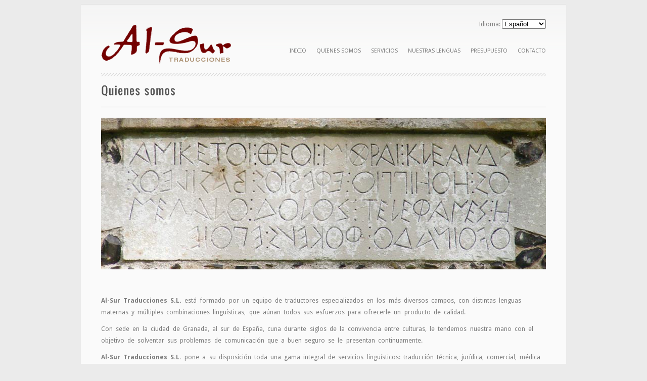

--- FILE ---
content_type: text/html; charset=UTF-8
request_url: http://alsurtrad.com/quienes-somos/
body_size: 5114
content:
<!doctype html>
<html lang="es">
<head>
<meta http-equiv="Content-Type" content="text/html; charset=UTF-8" />
<title>Quienes somos | Al-Sur Traducciones</title>
<link rel="pingback" href="http://alsurtrad.com/xmlrpc.php" />
<link rel='dns-prefetch' href='//fonts.googleapis.com' />
<link rel='dns-prefetch' href='//s.w.org' />
<link rel="alternate" type="application/rss+xml" title="Al-Sur Traducciones &raquo; Feed" href="http://alsurtrad.com/feed/" />
<link rel="alternate" type="application/rss+xml" title="Al-Sur Traducciones &raquo; RSS de los comentarios" href="http://alsurtrad.com/comments/feed/" />
<link rel="alternate" type="application/rss+xml" title="Al-Sur Traducciones &raquo; Quienes somos RSS de los comentarios" href="http://alsurtrad.com/quienes-somos/feed/" />
		<script type="text/javascript">
			window._wpemojiSettings = {"baseUrl":"https:\/\/s.w.org\/images\/core\/emoji\/12.0.0-1\/72x72\/","ext":".png","svgUrl":"https:\/\/s.w.org\/images\/core\/emoji\/12.0.0-1\/svg\/","svgExt":".svg","source":{"concatemoji":"http:\/\/alsurtrad.com\/wp-includes\/js\/wp-emoji-release.min.js?ver=5.2.23"}};
			!function(e,a,t){var n,r,o,i=a.createElement("canvas"),p=i.getContext&&i.getContext("2d");function s(e,t){var a=String.fromCharCode;p.clearRect(0,0,i.width,i.height),p.fillText(a.apply(this,e),0,0);e=i.toDataURL();return p.clearRect(0,0,i.width,i.height),p.fillText(a.apply(this,t),0,0),e===i.toDataURL()}function c(e){var t=a.createElement("script");t.src=e,t.defer=t.type="text/javascript",a.getElementsByTagName("head")[0].appendChild(t)}for(o=Array("flag","emoji"),t.supports={everything:!0,everythingExceptFlag:!0},r=0;r<o.length;r++)t.supports[o[r]]=function(e){if(!p||!p.fillText)return!1;switch(p.textBaseline="top",p.font="600 32px Arial",e){case"flag":return s([55356,56826,55356,56819],[55356,56826,8203,55356,56819])?!1:!s([55356,57332,56128,56423,56128,56418,56128,56421,56128,56430,56128,56423,56128,56447],[55356,57332,8203,56128,56423,8203,56128,56418,8203,56128,56421,8203,56128,56430,8203,56128,56423,8203,56128,56447]);case"emoji":return!s([55357,56424,55356,57342,8205,55358,56605,8205,55357,56424,55356,57340],[55357,56424,55356,57342,8203,55358,56605,8203,55357,56424,55356,57340])}return!1}(o[r]),t.supports.everything=t.supports.everything&&t.supports[o[r]],"flag"!==o[r]&&(t.supports.everythingExceptFlag=t.supports.everythingExceptFlag&&t.supports[o[r]]);t.supports.everythingExceptFlag=t.supports.everythingExceptFlag&&!t.supports.flag,t.DOMReady=!1,t.readyCallback=function(){t.DOMReady=!0},t.supports.everything||(n=function(){t.readyCallback()},a.addEventListener?(a.addEventListener("DOMContentLoaded",n,!1),e.addEventListener("load",n,!1)):(e.attachEvent("onload",n),a.attachEvent("onreadystatechange",function(){"complete"===a.readyState&&t.readyCallback()})),(n=t.source||{}).concatemoji?c(n.concatemoji):n.wpemoji&&n.twemoji&&(c(n.twemoji),c(n.wpemoji)))}(window,document,window._wpemojiSettings);
		</script>
		<style type="text/css">
img.wp-smiley,
img.emoji {
	display: inline !important;
	border: none !important;
	box-shadow: none !important;
	height: 1em !important;
	width: 1em !important;
	margin: 0 .07em !important;
	vertical-align: -0.1em !important;
	background: none !important;
	padding: 0 !important;
}
</style>
	<link rel='stylesheet' id='MainStyle-css'  href='http://alsurtrad.com/wp-content/themes/catalyst/style.css?ver=screen' type='text/css' media='all' />
<link rel='stylesheet' id='css_awshowcase-css'  href='http://alsurtrad.com/wp-content/themes/catalyst/css/awshowcase.css?ver=5.2.23' type='text/css' media='screen' />
<link rel='stylesheet' id='qTips-css'  href='http://alsurtrad.com/wp-content/themes/catalyst/css/tipsy.css?ver=5.2.23' type='text/css' media='screen' />
<link rel='stylesheet' id='PrettyPhoto-css'  href='http://alsurtrad.com/wp-content/themes/catalyst/css/prettyPhoto.css?ver=5.2.23' type='text/css' media='screen' />
<link rel='stylesheet' id='SuperFish-css'  href='http://alsurtrad.com/wp-content/themes/catalyst/css/menu/superfish.css?ver=5.2.23' type='text/css' media='screen' />
<link rel='stylesheet' id='PageNavi-css'  href='http://alsurtrad.com/wp-content/themes/catalyst/css/pagenavi.css?ver=5.2.23' type='text/css' media='screen' />
<link rel='stylesheet' id='css_nivo-css'  href='http://alsurtrad.com/wp-content/themes/catalyst/css/nivo/nivo-text-slider.css?ver=5.2.23' type='text/css' media='screen' />
<link rel='stylesheet' id='Droid_Sans-css'  href='http://fonts.googleapis.com/css?family=Droid+Sans%3Aregular%2Cbold&#038;ver=5.2.23' type='text/css' media='all' />
<link rel='stylesheet' id='Droid_Serif-css'  href='http://fonts.googleapis.com/css?family=Droid+Serif%3Aregular%2Citalic&#038;ver=5.2.23' type='text/css' media='all' />
<link rel='stylesheet' id='wp-block-library-css'  href='http://alsurtrad.com/wp-includes/css/dist/block-library/style.min.css?ver=5.2.23' type='text/css' media='all' />
<link rel='stylesheet' id='contact-form-7-css'  href='http://alsurtrad.com/wp-content/plugins/contact-form-7/includes/css/styles.css?ver=3.4.2' type='text/css' media='all' />
<script type='text/javascript' src='http://alsurtrad.com/wp-includes/js/jquery/jquery.js?ver=1.12.4-wp'></script>
<script type='text/javascript' src='http://alsurtrad.com/wp-includes/js/jquery/jquery-migrate.min.js?ver=1.4.1'></script>
<script type='text/javascript' src='http://alsurtrad.com/wp-content/themes/catalyst/js/jquery.tools.min.js'></script>
<script type='text/javascript' src='http://alsurtrad.com/wp-content/themes/catalyst/js/menu/superfish.js'></script>
<script type='text/javascript' src='http://alsurtrad.com/wp-content/themes/catalyst/js/cufon-yui.js'></script>
<script type='text/javascript' src='http://alsurtrad.com/wp-content/themes/catalyst/js/fontconfig.js'></script>
<script type='text/javascript' src='http://alsurtrad.com/wp-content/themes/catalyst/js/jquery.prettyPhoto.js'></script>
<script type='text/javascript' src='http://alsurtrad.com/wp-content/themes/catalyst/js/jquery.tweet.js'></script>
<script type='text/javascript' src='http://alsurtrad.com/wp-content/themes/catalyst/js/jquery.tipsy.js'></script>
<script type='text/javascript' src='http://alsurtrad.com/wp-content/themes/catalyst/js/jquery.tinycarousel.min.js'></script>
<script type='text/javascript' src='http://alsurtrad.com/wp-content/themes/catalyst/js/jquery.color.js'></script>
<script type='text/javascript' src='http://alsurtrad.com/wp-content/themes/catalyst/js/galleria/galleria-1.2.3.min.js'></script>
<script type='text/javascript' src='http://alsurtrad.com/wp-content/themes/catalyst/js/nivo/jquery.nivo.slider.pack.js'></script>
<script type='text/javascript' src='http://alsurtrad.com/wp-content/themes/catalyst/js/preloader.js'></script>
<script type='text/javascript' src='http://alsurtrad.com/wp-content/themes/catalyst/js/common.js'></script>
<script type='text/javascript' src='http://alsurtrad.com/wp-content/themes/catalyst/js/font/oswald.font.js?ver=5.2.23'></script>
<link rel='https://api.w.org/' href='http://alsurtrad.com/wp-json/' />
<link rel="EditURI" type="application/rsd+xml" title="RSD" href="http://alsurtrad.com/xmlrpc.php?rsd" />
<link rel="wlwmanifest" type="application/wlwmanifest+xml" href="http://alsurtrad.com/wp-includes/wlwmanifest.xml" /> 
<meta name="generator" content="WordPress 5.2.23" />
<link rel='shortlink' href='http://alsurtrad.com/?p=6' />
<link rel="alternate" type="application/json+oembed" href="http://alsurtrad.com/wp-json/oembed/1.0/embed?url=http%3A%2F%2Falsurtrad.com%2Fquienes-somos%2F" />
<link rel="alternate" type="text/xml+oembed" href="http://alsurtrad.com/wp-json/oembed/1.0/embed?url=http%3A%2F%2Falsurtrad.com%2Fquienes-somos%2F&#038;format=xml" />

<!--Plugin WP Overview (lite) MU 2010.0821.1539-MU Active-->

		<style type="text/css">.recentcomments a{display:inline !important;padding:0 !important;margin:0 !important;}</style>
		
<!-- All in One SEO Pack 2.0.2 by Michael Torbert of Semper Fi Web Design[114,159] -->
<meta name="description" content="&nbsp; Al-Sur Traducciones S.L. está formado por un equipo de traductores especializados en los más diversos campos, con distintas lenguas maternas y" />

<link rel="canonical" href="http://alsurtrad.com/quienes-somos/" />
<!-- /all in one seo pack -->
<link rel="stylesheet" type="text/css" href="http://alsurtrad.com/wp-content/themes/catalyst/css/dynamic_css.php"/>

	<!--[if IE 7]>
	<link rel="stylesheet" type="text/css" href="http://alsurtrad.com/wp-content/themes/catalyst/css/ie7.css" media="screen" />
<![endif]-->
</head>

<body class="page-template page-template-template-fullwidth page-template-template-fullwidth-php page page-id-6">
<div class="container clearfix">

	<div id="header" class="clearfix">
		<div class="logo">
			<a href="http://alsurtrad.com/">
				<img class="logoimage" src="http://alsurtrad.com/wp-content/uploads/2013/07/logo.png" alt="logo" />			</a>
		</div>









		















		<div class="header-choices" style="margin-top:30px;">
			<script language="JavaScript">
<!--
function MM_jumpMenu(targ,selObj,restore){ //v3.0
eval(targ+".location='"+selObj.options[selObj.selectedIndex].value+"'");
if (restore) selObj.selectedIndex=0;
}
//-->
</script>

<div class="social-links clearfix">
		<div style="float:right; text-align:right; margin-right:40px; margin-top:0px; ">
<form>
   Idioma: <select name="meny" onChange="MM_jumpMenu('parent',this,1)">
      <option value="http://alsurtrad.com">Español</option>
  <option value="http://alsurtrad.com/en">English</option>
<option value="http://alsurtrad.com/de">Deutsch</option>
  <option value="http://alsurtrad.com/fr">Français</option>
<option value="http://alsurtrad.com/it">Italiano</option>
<option value="http://alsurtrad.com/pt">Português</option>
  <option value="http://alsurtrad.com/el">Ελληνικά</option>
<option value="http://alsurtrad.com/ca">Català</option>
<option value="http://alsurtrad.com/gl">Galego</option>
<option value="http://alsurtrad.com/eu">Euskara</option>
<option value="http://alsurtrad.com/nl">Nederlands</option>
<option value="http://alsurtrad.com/he">עברית </option>
<option value="http://alsurtrad.com/ru">русский</option>
<option value="http://alsurtrad.com/pl">Polski</option>
<option value="http://alsurtrad.com/tr">Türkçe</option>
   </select>
</form>
</div>	
	</div>	
			<div id="topmenu">
				<div class="homemenu">
					<div class="homemenu">		
<ul id="menu-principal" class="menu"><li id="menu-item-16" class="menu-item menu-item-type-custom menu-item-object-custom menu-item-home menu-item-16"><a href="http://alsurtrad.com/">Inicio</a></li>
<li id="menu-item-20" class="menu-item menu-item-type-post_type menu-item-object-page current-menu-item page_item page-item-6 current_page_item menu-item-20"><a href="http://alsurtrad.com/quienes-somos/" aria-current="page">Quienes somos</a></li>
<li id="menu-item-21" class="menu-item menu-item-type-post_type menu-item-object-page menu-item-21"><a href="http://alsurtrad.com/servicios/">Servicios</a></li>
<li id="menu-item-18" class="menu-item menu-item-type-post_type menu-item-object-page menu-item-18"><a href="http://alsurtrad.com/nuestras-lenguas/">Nuestras lenguas</a></li>
<li id="menu-item-19" class="menu-item menu-item-type-post_type menu-item-object-page menu-item-19"><a href="http://alsurtrad.com/presupuesto/">Presupuesto</a></li>
<li id="menu-item-17" class="menu-item menu-item-type-post_type menu-item-object-page menu-item-17"><a href="http://alsurtrad.com/contacto/">Contacto</a></li>
</ul><div class="clear"></div>
</div>
<div class="clear"></div>				</div>
			</div>
		</div>
		<div class="clear"></div>
							<div class="header-main-separator"></div>
			</div>
		<div class="page-contents clearfix">
	
<div class="fullpage-contents-wrap">

		
		<div id="post-6" class="post-6 page type-page status-publish hentry">
			<div class="entry-content-wrapper">
									<h1 class="entry-title">Quienes somos</h1>
								<div class="entry-content clearfix">
				<p><img class="alignnone size-full wp-image-103" style="margin-top: -20px;" alt="quienes_somos" src="http://alsurtrad.com/wp-content/uploads/2013/07/img1.jpg" width="880" height="300" /></p>
<p>&nbsp;</p>
<p style="text-align: left;"><strong>Al-Sur Traducciones S.L.</strong> está formado por un equipo de traductores especializados en los más diversos campos, con distintas lenguas maternas y múltiples combinaciones lingüísticas, que aúnan todos sus esfuerzos para ofrecerle un producto de calidad.</p>
<p style="text-align: left;">Con sede en la ciudad de Granada, al sur de España, cuna durante siglos de la convivencia entre culturas, le tendemos nuestra mano con el objetivo de solventar sus problemas de comunicación que a buen seguro se le presentan continuamente.</p>
<p style="text-align: left;"><strong>Al-Sur Traducciones S.L.</strong> pone a su disposición toda una gama integral de servicios lingüísticos: traducción técnica, jurídica, comercial, médica y jurada, interpretación, gestión de proyectos multilingües, (catálogos, manuales de instrucciones, folletos publicitarios, etc.), localización de aplicaciones, trabajos de autoedición, trascripción de cintas de vídeo y audio, además de creación y traducción de páginas web y su indexación de los motores de búsqueda de aquellos países en los que esté interesado.</p>
<p style="text-align: left;">Entre nuestras lenguas de trabajo se encuentran todas las lenguas de uso comercial del planeta, ofreciéndole además la posibilidad de redactar sus textos en función del país o del mercado al que vaya destinado su traducción.</p>
<p style="text-align: left;">Podemos entregarle sus documentos con la máxima celeridad que permita el trabajo bien hecho. Llegamos hasta el lugar en donde se encuentre, ya sea mediante correo ordinario, correo electrónico o servicio de mensajería urgente.</p>
								</div>
					
			</div><!-- .entry-content -->
		</div><!-- #post-## -->

			
</div>

</div>


<div id="footer-container" class="clearfix">
	<div id="footer">
		
		<div class="footer-column"><div class="footer-widget"><aside id="text-2" class="widget widget_text"><h3>Al-Sur Traducciones</h3>			<div class="textwidget"><p>C/ Miguel Delibes nº 1, 2º J.<br />
La Zubia – Granada. 18140. España.</p>
</div>
		</aside></div></div>		<div class="footer-column"><div class="footer-widget"><aside id="contact_details-2" class="widget mtheme_contact_widget"><h3> </h3>			<ul class="contact_address_block">
									<li><span class="contact_address"> </span></li>			<li>
									</li>
			
			<li><span class="contact_phone">+34 958 891 406</span></li>						<li><span class="contact_email"><a href="mailto:alsurtrad@alsurtrad.com">alsurtrad@alsurtrad.com</a></span></li>			</ul>
		</aside></div></div>		<div class="footer-double-column"></div>		<div class="footer-column"></div>		<div class="footer-column"></div>	</div>	
</div>
<div id="copyright">
Copyright &copy; 2026. Tots els drets reservats
</div>
</div>

<!--Plugin WP Overview (lite) MU 2010.0821.1539-MU Active-->

<script type='text/javascript' src='http://alsurtrad.com/wp-includes/js/hoverIntent.min.js?ver=1.8.1'></script>
<script type='text/javascript' src='http://alsurtrad.com/wp-includes/js/comment-reply.min.js?ver=5.2.23'></script>
<script type='text/javascript' src='http://alsurtrad.com/wp-includes/js/wp-embed.min.js?ver=5.2.23'></script>
</body>
</html>

--- FILE ---
content_type: text/css
request_url: http://alsurtrad.com/wp-content/themes/catalyst/style.css?ver=screen
body_size: 87715
content:
/*
Theme Name: Catalyst for WordPress
Theme URI: http://catalyst.imaginemthemes.com/wp/
Description: Theme Design by iMaginem
Version: 1.6
Author: imaginem
Author URI: http://www.imaginemthemes.com/
License: GNU General Public License v2.0
License URI: http://www.gnu.org/licenses/gpl-2.0.html
Tags: white, two-columns, fixed-width, custom-background, threaded-comments, translation-ready, custom-menu

	Catalyst for WordPress v1.6
	http://catalyst.imaginemthemes.com/wp/

	This theme was designed and built by imaginem,
	http://themeforest.net/user/imaginem 
	in Themeforest

*/

/*
1. Reset
2. Main Global Layout Settings
3. Logo
4. Social links
5. Page
6. Entry Contents
7. Headings
8. Main Page
9. Portfolio preloader
10. Featured
11. Main page Block-1
12. Main page Block-2  - Portfolio sections
13. Main page Block-3
14. Main page Block-4 Quotations
15. Content Headings
16. Content elements
17. Post and Page list
18. Lists
19. Note box
20. Notices
21. Picture Frame
22. Toggle Shortcode
23. Accordion Tabs
24. Tabs
25. Pullquotes
26. Drop Caps
27. Columns
28. Thumbnails
29. Pre
30. Search
31. Post summary
32. Post Info
33. Sidebar
34. Calendar
35. Recent Posts by Widget
36. Popular by Widget
37. Twitter Widget
38. Sidebar Widget Gallery
39. Portfolio Filter
40. Portfolio Small
41. Portfolio Small Sidebar
42. Portfolio Large
43. Portfolio One column
44. Portfolio One column sidebar
45. Slidegallery opts
46. Big Italic
47. Flexible Buttons
48. Comments
49. Contact Form
50. Social Widget
51. Navigation
52. Advertisement Widget
53. Footer
*/

/* ******************************
1. Reset
******************************* */

html, body, div, span, applet, object, iframe,
h1, h2, h3, h4, h5, h6, p, blockquote, pre,
a, abbr, acronym, address, big, cite, code,
del, dfn, em, font, img, ins, kbd, q, s, samp,
small, strike, strong, sub, sup, tt, var,
dl, dt, dd, ol, ul, li,
fieldset, form, label, legend,
table, caption, tbody, tfoot, thead, tr, th, td {
	margin: 0;
	padding: 0;
	border: 0;
	outline: 0;
	font-weight: inherit;
	font-style: inherit;
	font-size: 100%;
	font-family: inherit;
	vertical-align: baseline;
}
:focus {
	outline: 0;
}
body {
	line-height: 1;
	color: black;
	background: white;
}
ol, ul {
	list-style: none;
}
table {
	border-collapse: separate;
	border-spacing: 0;
}
caption, th, td {
	text-align: left;
	font-weight: normal;
}
blockquote:before, blockquote:after,
q:before, q:after {
	content: "";
}
blockquote, q {
	quotes: "" "";
}
/* ******************************
2. Main Global Layout Settings 
******************************* */

*{ padding: 0px; }
body, html{ height: 100%; margin: 0;height: auto; min-height: 100%; }
body{ 
	font: 12px/18px "Droid Sans", "Helvetica Neue", Helvetica, Arial, sans-serif; 
	background-color: #ebebeb;
	background-repeat: repeat; 
	color: #7D7D7D;
	}
a{ outline: none; text-decoration: none; color:#444444; }
a:hover{ text-decoration: underline; }
a img{ border: none; }

.clear {clear:both;}
.clearlast {clear:both;padding-bottom:35px;}
.clearlastgallery {clear:both;padding-bottom:55px;}
.ienoclear {clear:both;}
.clearfix:after	{ content: "."; visibility: hidden; display: block; height: 0px; clear: both; }
* html .clearfix{ height: 1%; }
*+html .clearfix{ height: 1%; }

.float-right { float:	right; }
.float-left {float:	left; }

.align-right { float:right; }
.align-left { float:left; }
.align-center { margin:0 auto; display:block;}

.edit-entry { margin-top: 40px; }
.edit-entry a { background: #444; padding: 4px 8px; color: #fff;}
.edit-entry a:hover { background: #111; text-decoration:none;}

.single-header-space { margin: 25px 0 0 0; }
.blank-head-space-1 { margin: 24px 0 0 0; }

.readmore_link { 
	font-family: 'Droid Serif', arial, serif;
	font-style: italic;
	float:right;
	text-align:right;
	border-bottom: 1px solid #eee;
	padding: 0 0 10px 0;
	margin: 10px 0 0 0;
	}
	.readmore_link a { 
		display: block;
		
		}
		.readmore_link a:hover { 
			color: #111;
			text-decoration:none;
			}

/* ******************************
3. Logo
******************************* */

.logo {
	float:	left;
	margin:	50px 0 0 40px;
	display:block;
	}
	
/* ******************************
4. Social links
******************************* */

.header-choices { width: 600px; float:right; }
	
.social-links {

	 position:relative;
	 }
	 
.social-links ul {
	 list-style:	none;
	 float:			right;
	 margin:		35px 40px 0 0;
	 }
	 .social-links ul li {
		float:			left;
		margin-left: 	20px;
		}

/* ******************************
5. Page
******************************* */

.container {
	margin:		0 auto;
	width:		960px;
	font-size:	12px;
	margin-top:	8px;
	
	}
	
.container-head {
	height: 15px;
	width: 100%;
	background: #111;
	}
	
#header { background: #fafafa url(images/bg-header.png) repeat-x top left;}
.header-mainpage-separator { width:100%; margin:0 auto; height: 8px; background: 	url(images/stripes.png) repeat-x bottom left; margin-top:10px; }
.header-main-separator { width:880px; margin:0 auto; height: 8px; background: 	url(images/stripes.png) repeat-x bottom left; margin-top:10px;}
	
.main-contents {
	padding:	0 0 20px 0;
	}
	
.page-contents {
	padding:	0 0 20px 0;
	}
	
.contents-wrap {
	padding:	10px 20px 40px 40px;
	}

.page-contents-wrap {
	padding:	10px 20px 40px 40px;
	}
	
.fullpage-contents-wrap {
	padding:	10px 40px 40px 40px;
	}
	
.main-contents, .page-contents, .contents-wrap, .contents-wrap, .contents-wrap { background: #fafafa; }

/* ******************************
6. Entry Contents
******************************* */

.entry-content-wrapper {
	margin: 0 0 0 0;
	}
	
.main-entry-content-wrapper {
	margin: 20px 0 0 0;
	}
	
.entry-content {
	font-size:		1.04em;
	line-height:	23px;
	word-spacing:	0.25em;
	color:			#7D7D7D;
	}
	
.entry-content #searchform {
	margin: 35px 0 0 0;
	}
	
.entry-post-list-end {
	margin: 15px 0 25px 0;
	}
	
.contents-column {
	margin: 20px 0 0 0;
	}

.two-column {
	width:	580px;
	}
.portfolio-contents{
	margin-bottom:		0;
}

.entry-info {
	width:	60px;
	float:	left;
}

.wp-caption {
	background: #f1f1f1;
	line-height: 18px;
	margin-bottom: 20px;
	max-width: 632px !important; /* prevent too-wide images from breaking layout */
	padding: 4px;
	text-align: center;
}
.wp-caption img {
	margin: 5px 5px 0;
}
.wp-caption p.wp-caption-text {
	color: #888;
	font-size: 12px;
	margin: 5px;
}

.entry-content .sticky {
	background: #f2f7fc;
	border-top: 4px solid #000;
	margin-left: -20px;
	margin-right: -20px;
	padding: 18px 20px;
}

.gallery .gallery-caption {
	color: #888;
	font-size: 12px;
	margin: 0 0 12px;
}

.alignleft,
img.alignleft {
	display: inline;
	float: left;
	margin-right: 24px;
	margin-top: 4px;
}
.alignright,
img.alignright {
	display: inline;
	float: right;
	margin-left: 24px;
	margin-top: 4px;
}
.aligncenter,
img.aligncenter {
	clear: both;
	display: block;
	margin-left: auto;
	margin-right: auto;
}
img.alignleft,
img.alignright,
img.aligncenter {
	margin-bottom: 12px;
}

/* ******************************
7. Headings
******************************* */

h1.entry-title {
	font-size:		22px;
	color:			#555555;
	letter-spacing:	0;
	background: 	url(images/hr-sep1.png) repeat-x bottom left;
	padding:		10px 0 20px 0;
	margin: 		0 0 40px 0;
	letter-spacing: 1px;
	vertical-align: text-top;
}

.entry-mainpost-title {
	font-size:		22px;
	color:			#555555;
	letter-spacing:	0;
	background: 	url(images/hr-sep1.png) repeat-x bottom left;
	padding:		10px 0 20px 0;
	margin: 		0 0 40px 0;
	letter-spacing: 1px;
	vertical-align: text-top;
}

.entry-single-title h1 {
	font-size:		36px;
	color:			#555555;
	letter-spacing:	0;
	padding:		0;
	margin:			20px 0 20px 0;
	letter-spacing: -1px;
	vertical-align: text-top;
}

h1.page-title {
	font-size:		18px;
	margin:			65px 0 55px 0;
	font-weight:	bold;
	color:			#B9B9B9;
	letter-spacing:	0;
	line-height:	18px;
	text-transform:	uppercase;
	}

h2.entry-title {
	font-size:		24px;
	margin:			0 0 10px 0;
	font-weight:	bold;
	color:			#171717;
	letter-spacing:	0;
	line-height:	32px;
}

h2.entry-title a {
	color:			#747474;
	text-decoration:none;
}

h2.entry-title a:hover {
	color:			#111;
	text-decoration:none;
}

.no-results {
	margin: 35px 0 0 0;
	}
	
	
/* ******************************
8. Main Page
******************************* */

.block-end { margin: 40px 0 0 0; }

.maintitle-wrap {
	background:	#17afe1;
	padding:	40px 40px 0 40px;
	}
	.maintitle-wrap h2 {
		font-size:		46px;
		font-weight:	bold;
		letter-spacing:	-3px;
		line-height:	44px;
		margin:			0;
		color:			#1a1a1a;
	}
		.maintitle-desc {
			font-size:		24px;
			letter-spacing:	-1px;
			color:			#383838;
			line-height:	28px;
			margin:			0;
			padding-bottom:	40px;
			}
			
	.main-grid-block {
		border-top:1px solid #eee;
		padding: 30px 0 0 0;
		margin: 30px 40px 0 40px;
		}
			
	.mblock-block {
		padding:0;
		margin:0;
		float:left;
		width:600px;
	}
	
	.mblock-block-extra {
		padding:0;
		margin:0;
		float:left;
		width:280px;
	}
	
	.mblockwrap {
		padding: 0;
		margin: 0 0 0 0;
		}
	.mblockwrap-one {
		padding: 0;
		margin: 0 0 20px 0;
		}
		
	.mblockwrap-two {
		padding: 0;
		margin: 0;
		}
	.mblockbox {
		width:280px;
		float:left;
		}
		
		.mblocktextcenter, .mblocktextcenter a { font-size:12px; color:#A2A2A2; line-height:1.6;}
		.mblocktextcenter a:hover { text-decoration:none; }
		.mblocktitle-center { font-size:18px; color:#3a3a3a; font-weight:bold; margin-bottom:10px; margin-top:10px;}
			.mblocktitle-center a { color:#5D5D5D; text-decoration:none;}
			.mblocktitle-center a:hover { color:#111; text-decoration:none;}
		
		.mblocktitle { font-size:14px; color:#3a3a3a; margin-bottom:10px;}
			.mblocktitle a { color:#5D5D5D; text-decoration:none;}
			.mblocktitle a:hover { color:#111; text-decoration:none;}

		.mblocktext { float:right; width:242px;}
		.mblockicon { position:relative; float:left; }
			.mblocktext a { color:#5D5D5D; }
			.mblocktext a:hover { text-decoration:none; color:#000; }
		.mblockspace { margin-left:20px; }
		
/* ******************************
9. Portfolio preloader
******************************* */

.portfolio-thumbnail-block,.filter-thumbnail-block {
	display:none;
	}
			
/* ******************************
10. Featured
******************************* */

#featured {
	width: 		960px;
	height:		730px;
	background:	#111 url(images/big_preloader.gif) no-repeat 50% 50%;
	}
	
.kwicks-featured {
	background: #111;
	}
	
.kwicks-featured .slideimage {
	display:none;
	}
.kwicks-featured .kwickshadow,.kwicks-featured .slide-minicaption,.kwicks-featured .slide-minicaptiontitle,.kwicks-featured .slidecaption,.kwicks-featured .slidecaptiontitle{
	display:none;
	}
	
#image-featured {
	width: 		960px;
	background:	#111 url(images/big_preloader.gif) no-repeat 50% 50%;
	overflow:	hidden;
	}
	
.static-featured-image {
	visibility:hidden;
	}
	
#awfeatured {
	width: 		960px;
	height:		640px;
	background:	#111 url(images/big_preloader.gif) no-repeat 50% 50%;
	}
	
#nivo-featured {
	width: 		960px;
	height:		630px;
	background:	#111 url(images/big_preloader.gif) no-repeat 50% 50%;
	}
	
.awshowcase-preload { display:none; }
	
	
/* ******************************
11. Main page Block-1
******************************* */

.mainblock-1 {
	margin:	50px 0 30px 40px;
	}
	
	.block1-section {
		float:			left;
		width:			280px;
		margin-right:	20px;
		}
		
		.number-bullet {
			float:	left;
			}
			.text-block-1 {
				float:			left;
				width:			200px;
				margin-left:	20px;
				}
				.text-block-1 h3 {
					font-size:		20px;
					margin:			0 0 10px 0;
					color:			#232323;
					}
					.text-block-1 h3 a {
						color:	#5E5E5E;
					}
					.text-block-1 h3 a:hover {
						color:	#000;
						text-decoration:none;
					}
					.block-1-desc {

						}
						
/* ******************************
12. Main page Block-2  - Portfolio sections
******************************* */
						
.mainblock-2 {
	margin:		0 40px 0 40px;
	padding: 	40px 0 0 0;
	border-top:1px solid #eee;
	}
	.mainblock-2 h2 {
		font-size: 		22px;
		letter-spacing:	-1px;
		color:			#232323;
		margin-bottom:	10px;
		font-family: 'Droid Serif', arial, serif;
		font-style: italic;
		}
		.mainblock-2 h3 {
			font-size:		16px;
			letter-spacing:	-0.5px;
			color: 			#797979;
			margin-bottom:	40px;
			}
			
	.main-message-wrap {
		margin-bottom:	5px;
		}
		.main-message {
			float:	left;
			width:	650px;
			}
		.main-button-wrap {
			float:	right;
			width:	204px;
			height:	66px;
			position: relative;
			top: -5px;
			margin: 0 0 0 0;
			background: transparent url(images/buttons/main-button.png) no-repeat 0 0;
			}
			.main-button-wrap:hover {
				background: transparent url(images/buttons/main-button.png) no-repeat 0 -66px;
				}
			.main-button-text {
				text-align:	center;
				margin: 	22px 0 0 0;
				font-size:	18px;
				color:		#fff;
				font-weight:	bold;
			}
				.main-button-text a {
					color:	#ddd;
					display:block;
					width:	204px;
					height:	66px;
					}
				.main-button-text a:hover {	
					color:	#fff !important;
					text-decoration:none;
					}
			
#main-portfolio-carousel { height: 162px; overflow:hidden; width: 940px; }
#main-portfolio-carousel .viewport  { float: left; width: 880px; height: 162px;  position: relative; overflow:hidden;}
#main-portfolio-carousel .buttons { display: block; opacity:0.8; position:relative; text-indent:-9999px;z-index:10; width:26px; height: 26px;  }
#main-portfolio-carousel .buttons:hover {  }
#main-portfolio-carousel .prev { top:66px;left:15px;  background: url(images/icons/minus.png) no-repeat 0 0; }
#main-portfolio-carousel .next { top:40px;right:-838px; background: url(images/icons/plus.png) no-repeat 0 0; }
#main-portfolio-carousel .prev:hover { background: url(images/icons/minus.png) no-repeat 0 -26px; }
#main-portfolio-carousel .next:hover { background: url(images/icons/plus.png) no-repeat 0 -26px; }
#main-portfolio-carousel .disable { opacity:0.08; background: url(images/icons/none.png) no-repeat 0 0; }
#main-portfolio-carousel .disable:hover { opacity:0.08; cursor:default; background: url(images/icons/none.png) no-repeat 0 0; }
#main-portfolio-carousel .overview { list-style: none; position: absolute; padding: 0; margin: 0; left: 0; top: 0; }
#main-portfolio-carousel .overview li{ 
	float: left;
	margin: 0 20px 0 0;
	padding: 0;
	height: 142px;
	width: 185px;
	background: #fff url(images/stripes_block.png) repeat;
	padding:	10px;
	}
#main-portfolio-carousel .overview li img{ 
	height: 142px;
	width: 185px;
	padding-bottom:	4px;
	background: #fff url(images/gradient-shade.png) repeat-x bottom right;
	}
#main-portfolio-carousel .c-element-preload {
	height: 162px;
	width: 185px;
	display:block;
	background: url(images/horizontal_preloader.gif) no-repeat 50% 42%;
	}
	
#main-portfolio-carousel .carousel-loader {

}
#main-portfolio-carousel .main-mediaicon { position: relative; top:-110px; left:90px; z-index:10;}
			
/* ******************************
13. Main page Block-3
******************************* */

.mainblock-3 {
	margin: 	30px 40px 30px 40px;
	padding:	30px 0 0 0;
	border-top:	1px solid #eee;
	}
	
	.block3-section-wide {
		float:			left;
		width:			700px;
		}
		
	.logo-list {
		list-style: none;
		margin:		0 0 0 10px;
		text-align:	center;
		}
		.logo-list li {
			display:	inline;
			margin: 	0 30px 10px 0;
			}
		
	.block3-section {
		float:			left;
		width:			220px;
		}
		.block3-section a {
			padding: 5px 0 0 0;
			display:block;
			color: #444;
			font-family: 'Droid Serif', arial, serif;
			font-style: italic;
			font-size:11px;
			letter-spacing: 1px;
			}
			.block3-section a:hover {
				text-decoration: none;
				color: #111;
				}
		.block3-space {
			margin-left:	20px;
			}
		.text-block-3 {
			float:			left;
			width:			200px;
			}
			.text-block-3 h3 {
				font-size:		16px;
				font-weight:	bold;
				margin:			0 0 10px 0;
				color:			#232323;
				}
				.text-block-3 h3 a {
					color:	#5E5E5E;
				}
				.text-block-3 h3 a:hover {
					color:	#232323;
					text-decoration:none;
				}				
				.block-3-desc {

					}
	.main-smallicon {
		margin: 0 5px 0 0;
		}
		
		
/* ******************************
14. Main page Block-4 Quotations
******************************* */	
		
.mainblock-4 {
	margin: 30px 40px 40px 40px;
	padding:	40px 0 0 0;
	border-top:1px solid #eee;
	}
	
    #quotes { 
		list-style: none;
		}
    #quotes blockquote { 
		list-style: none;
		margin: 0;
		font-family: 'Droid Serif', arial, serif;
		font-style: italic;
		font-size: 16px;
		line-height: 26px;
		padding-bottom: 10px;
		padding: 0 80px;
		text-align:center;
		background: url(images/icons/openquote.png) no-repeat 20px -5px;
		}
		.quotes-block {
			
			padding: 0 50px;
			}
			.client-block {
				float:left;
				width:120px;
				text-align:right;
				}
				.client-photo img {
					width:40px;
					height:40px;
					}
				
				.client-photo {
					display:block;
					float:right;
					width:40px;
					height:40px;
					padding:5px;
					border: 1px solid #eee;
					-moz-box-shadow: 0px 1px 2px rgba(0, 0, 0, 0.08); /* FF3.5+ */
					-webkit-box-shadow: 0px 1px 2px rgba(0, 0, 0, 0.08); /* Saf3.0+, Chrome */
					box-shadow: 0px 1px 2px rgba(0, 0, 0, 0.08); /* Opera 10.5, IE 9.0 */
					}
					.client-photo:hover {

						}
					.client-link {
						margin: 5px 0 0 0;
						font-size: 11px;
						font-family: 'Droid Sans', arial, serif;
						letter-spacing: 1px;
						}
						.client-link a {
							color: #7d7d7d;
				
							}
							.client-link a:hover {
								text-decoration:none;
								color: #444;
								}
		
		
		
/* **********************
15. Content Headings
*********************** */

	.entry-content h1,.entry-content h2,.entry-content h3,.entry-content h4,.entry-content h5,.entry-content h6 {
		color: #3d3d3d;
		letter-spacing: -0.5px;
		font-family: 	'Droid Serif', arial, serif;
		font-style: italic;
		}
		
	.entry-content h1 {font-size:28px; margin: 0 0 25px 0;}
	.entry-content h2 {font-size:22px; margin: 0 0 25px 0;}
	.entry-content h3 {font-size:18px; margin: 0 0 15px 0;}
	.entry-content h4 {font-size:16px; margin: 0 0 15px 0;}
	.entry-content h5 {font-size:14px; margin: 0 0 15px 0;}
	.entry-content h6 {font-size:12px; margin: 0 0 15px 0;}

/* **********************
16. Content elements
*********************** */	
	
hr, .entry-content hr {clear:both; height: 2px; border:none; background: transparent url('images/hr_shaded.png') repeat-x 0 0; margin: 5px 0;}

.entry-content p { margin: 0; }

.entry-content a { color: #111; text-decoration:underline; }

.widget_text .hr_padding, .entry-content .hr_padding {
	padding: 10px 0;
	}

.textwidget .hrule,.widget_text .hrule, .entry-content .hrule {
	position:relative;
	clear:both;
	display:block;
	margin:20px 0;
	height: 2px;
	border:none; 
	background: transparent url('images/hr_shaded.png') repeat-x 0 0;
}

.widget_text .hrule.top a , .entry-content .hrule.top a {
	position:absolute;
	right:0;
	top:-20px;
	width:20px;
	font-size:9px;
	padding:0 2px;
	text-align:right;
	text-decoration:none;
	font-weight:normal;
	color:#A2A2A2;
	font-family:'Lucida Grande','Lucida Sans Unicode',Verdana,Arial,Helvetica,sans-serif;
}

.widget_text .hrule.top a:hover, .entry-content .hrule.top a:hover {
	color: #111;
}
	
	.widget_text .highlight, .entry-content .highlight {
		background:#FFFF99;
		padding:4px;
	}

/* **********************
17. Post and Page list
*********************** */

	.widget_text .postlist ul ,.entry-content .postlist ul {

		list-style:none;
		padding:0;
		margin:0 0 5px 0;
		}
		.widget_text .postlist ul li, .entry-content .postlist ul li { 
			background: url('images/icons/pen_alt_fill_12x12.png') no-repeat 0 8px;
			padding:2px 0 10px 40px;
			}
		.widget_text .postlist ul li a , .entry-content .postlist ul li a {
			color:#7d7d7d;
			text-decoration:none;
			font-weight: normal;
			}
			
			.widget_text .postlist ul li a:hover, .entry-content .postlist ul li a:hover {
				color:#111;
			}
			
/* **********************
18. Lists
*********************** */

	.entry-content .checklist ul, .entry-content .playlist ul, .entry-content .notelist ul, .entry-content .starlist ul, .entry-content .bulletlist ul,.widget_text .checklist ul, .widget_text .playlist ul, .widget_text .notelist ul, .widget_text .starlist ul, .widget_text .bulletlist ul  {
		list-style-type:none;
		padding:0;
		margin:0 0 15px 0;
		font-weight:normal;
		}
		
	.checklist ul li a, .linklist a, .playlist ul li a, .notelist ul li a, .starlist ul li a, .bulletlist ul li a {
		color:#7d7d7d;
		border-bottom: 1px dotted #2E2E2E;
		text-decoration:none;
		}
		
	.checklist ul li a:hover, .linklist a:hover, .playlist ul li a:hover, .notelist ul li a:hover, .starlist ul li a:hover, .bulletlist ul li a:hover {
		color:#111;
		}
		
		.checklist ul li { 
			background: url('images/bullets/tick.png') no-repeat 0 0;
			padding:2px 0 10px 40px;
			}
		.playlist ul li { 
			background: url('images/bullets/arrow_right.png') no-repeat 0 0;
			padding:2px 0 10px 40px;
			}
		.notelist ul li { 
			background: url('images/bullets/list.png') no-repeat 0 0;
			padding:2px 0 10px 40px;
			}
		.starlist ul li { 
			background: url('images/bullets/star.png') no-repeat 0 0;
			padding:2px 0 10px 40px;
			}
		.bulletlist ul li { 
			background: url('images/bullets/record.png') no-repeat 0 0;
			padding:2px 0 10px 40px;
			}
		.linklist ul li { 
			background: url('images/bullets/link.png') no-repeat 0 0;
			padding:2px 0 10px 40px;
			}

/* **********************
19. Note box
********************** */
.mtextbox {
	border:1px solid #eee;
	margin-bottom: 20px;
	padding:20px;
}
.mtextbox_title{
	padding:15px 20px 5px 16px;
	margin:0;
}
.mtextbox.align-left{
	margin:2px 16px 16px 2px !important;
}
.mtextbox.align-right{
	margin:2px 2px 16px 16px !important;
}
.mtextbox_content {
	padding:0 15px 20px;
}
			
/* **********************
20. Notices
*********************** */

.noticebox {
	padding: 20px 20px 20px 50px;
	margin:15px 0 10px 0;
	font-size:12px;
	line-height:17px;
	-webkit-border-radius: 8px;
	-moz-border-radius: 8px;
	border-radius: 8px;
	-moz-box-shadow: 0px 1px 2px rgba(0, 0, 0, 0.08); /* FF3.5+ */
	-webkit-box-shadow: 0px 1px 2px rgba(0, 0, 0, 0.08); /* Saf3.0+, Chrome */
	box-shadow: 0px 1px 2px rgba(0, 0, 0, 0.08); /* Opera 10.5, IE 9.0 */
	border:1px solid #eee;
	color: #404040;
	}
	
.info_yellow {
	background: #fbfbd5 url(images/icons/user_alert.png) no-repeat 20px 20px;
	border:1px solid #f7e271;
}
	.info_yellow a {
		color:#000;
	}
	
.info_red {
	background: #ffd4d4 url(images/icons/bullet_cross.png) no-repeat 20px 20px;

	border:1px solid #ffa8a8;
}
	.info_red a {
		color:#000;
	}
	
.info_green {
	background: #e2f6d7 url(images/icons/user_tick.png) no-repeat 20px 20px;

	border: 1px solid #95bb80;
}
	.info_green a {
		color:#000;
	}
		
.info_blue {
	background: #ddeffa url(images/icons/user_b.png) no-repeat 20px 20px;

	border: 1px solid #71c9f7;
}
	.info_blue a {
		color:#000;
	}
	
/*
****************************
21. Picture Frame
*****************************
*/

.pictureframe { 
	padding:5px;
	border-top:1px solid #F0F0F0;
	border-left:1px solid #F0F0F0;
	border-bottom:1px solid #D1D1D1;
	border-right:1px solid #D1D1D1;
	-moz-box-shadow: 0px 1px 2px rgba(0, 0, 0, 0.2); /* FF3.5+ */
	-webkit-box-shadow: 0px 1px 2px rgba(0, 0, 0, 0.2); /* Saf3.0+, Chrome */
	box-shadow: 0px 1px 2px rgba(0, 0, 0, 0.2); /* Opera 10.5, IE 9.0 */
	display:block;
	margin-top:5px;
	}

.pictureframe-wrap {
	background: url(images/icons/view.png) no-repeat 50% 50%;
	display:block;
	}

.img-align-left { float:left; margin-right:20px; }
.img-align-right { float:right; margin-left:20px; }
.img-align-center { margin:0 auto;}
	
/* **********************
22. Toggle Shortcode
*********************** */
	
h4.trigger {
	padding: 0 0 0 50px;
	margin: 15px 0 5px 0;
	background: url(images/icons/minus_16x4.png) no-repeat 15px 11px;
	height: 26px;
	float: left;
	cursor:pointer;
}
	h4.trigger a {
		text-decoration: none;
		font-size:14px;
		color:#111;
		display: block;
		}
	h4.trigger a:hover { color: #000; }
	h4.active {background: url(images/icons/plus_16x16.png) no-repeat 15px 5px;}
		.toggle_container {
			margin: 0;
			padding: 0;
			overflow: hidden;
			width: 100%;
			clear: both;
			border:1px solid #eee;
			background: #f7f7f7;
			-moz-box-shadow: 0px 1px 2px rgba(0, 0, 0, 0.08); /* FF3.5+ */
			-webkit-box-shadow: 0px 1px 2px rgba(0, 0, 0, 0.08); /* Saf3.0+, Chrome */
			box-shadow: 0px 1px 2px rgba(0, 0, 0, 0.08); /* Opera 10.5, IE 9.0 */
			}
			.toggle_container .block {
				padding:20px;
				margin:0;

				}
				
/*
****************************
23. Accordion Tabs
*****************************
*/		
.accordion-tabs {
	float:left;
	padding:0;
	margin:0 0 15px 0;
	}
.accordion-tabs h5 {
	font-size:14px;
	letter-spacing:1px;
	padding:5px 0 5px 25px;
	margin-bottom:5px;
	color:#fff;
	cursor:pointer; 
	border:1px solid #eee;
	background: #a7a7a7 url(images/icons/arrow_right_8x8.png) no-repeat 5px 10px;

	-moz-border-radius: 6px;
	-moz-border-radius:6px;
	-webkit-border: 6px;
	-webkit-border: 6px;
	}
	
.accordion-tabs h5.current {
	color:#fff;
	background: #838383 url(images/icons/b_arrow_right_8x8.png) no-repeat 5px 10px;
	}
.accordion-tabs h5:hover { background: #838383 url(images/icons/b_arrow_right_8x8.png) no-repeat 5px 10px; }
.accordion-tabs .pane { 
	padding:20px;
	margin-bottom:10px;
	border:1px solid #eee;
	background: #f7f7f7;
	-moz-box-shadow: 0px 1px 2px rgba(0, 0, 0, 0.08); /* FF3.5+ */
	-webkit-box-shadow: 0px 1px 2px rgba(0, 0, 0, 0.08); /* Saf3.0+, Chrome */
	box-shadow: 0px 1px 2px rgba(0, 0, 0, 0.08); /* Opera 10.5, IE 9.0 */
	}
.accordion-tabs .pane p {display:block;}
.accordion-tabs .pane {width:540px;}
.column2 .accordion-tabs .pane , .column2_last .accordion-tabs .pane {width:165px;}

	
	
/*
****************************
24. Tabs
*****************************
*/

.tabwrapper { 
	padding-bottom:20px;
	}
	
ul.tabs {
	margin: 0;
	padding: 0;
	float: left;
	list-style: none !important;
	width: 100%;
}

ul.tabs li {
	float: left;
	margin: 0 4px 0 0;
	padding: 0;
	overflow: hidden;
	position: relative;
	background: #cccccc;
	color: #fff;
	-moz-border-radius: 6px;
	-moz-border-radius:6px;
	-webkit-border: 6px;
	-webkit-border: 6px;
}

ul.tabs li a {
	text-decoration: none;
	color: #fff;
	display: block;
	font-family: 	'Droid Serif', arial, serif;
	font-size: 14px;
	font-style:italic;
	padding: 5px 20px;
	outline: none;

}
ul.tabs li a:hover {
	background: #838383;
	color: #fff;
	-moz-border-radius: 6px;
	-moz-border-radius:6px;
	-webkit-border: 6px;
	-webkit-border: 6px;
}
/* active tab uses a class name "current". it's highlight is also done by moving the background image. */
ul.tabs .current, ul.tabs .current:hover, ul.tabs li.current a {
	color:#fff;
	background: #838383;
	-moz-border-radius: 6px;
	-moz-border-radius:6px;
	-webkit-border: 6px;
	-webkit-border: 6px;
}

/* initially all panes are hidden */ 
.panes .pane {
	display:none;
	border-top: none;
	overflow: hidden;
	float: left;
	margin-top:5px;
	border:1px solid #eee;
	background: #f7f7f7;
	width:520px;
	padding:40px 20px 40px 40px;
	-moz-box-shadow: 0px 1px 2px rgba(0, 0, 0, 0.08); /* FF3.5+ */
	-webkit-box-shadow: 0px 1px 2px rgba(0, 0, 0, 0.08); /* Saf3.0+, Chrome */
	box-shadow: 0px 1px 2px rgba(0, 0, 0, 0.08); /* Opera 10.5, IE 9.0 */
}

.panes {
	
	

}
	
/* **********************
25. Pullquotes
*********************** */
	
	.pullquote-right {
		padding:5px 90px 5px 0;
		margin:10px 0 5px 40px;
		float:right;
		width:250px;
		font-family: 	'Droid Serif', arial, serif;
		font-size:15px;
		line-height:28px;
		font-style:italic;
		color: #7d7d7d;
		background: url('images/icons/endquote.png') no-repeat right 20%;
	}
	
	.pullquote-left {
		padding:5px 0 5px 90px;
		margin:10px 40px 5px 0;
		float:left;
		width:250px;
		font-family: 	'Droid Serif', arial, serif;
		font-size:15px;
		line-height:28px;
		font-style:italic;
		text-align:right;
		color: #7d7d7d;
		background: url('images/icons/alt_endquote.png') no-repeat left 20%;
	}

	.pullquote-center {
		padding			:15px 80px;
		margin			:30px;
		font-family: 	'Droid Serif', arial, serif;
		text-align		:center;
		font-size		:15px;
		line-height		:28px;
		font-style		:italic;
		color: #7d7d7d;
		background: url('images/icons/alt_endquote.png') no-repeat left 20%;
	}

/* **********************
26. Drop Caps
*********************** */

.dropcap1 {
float:left;
font-size: 46px;
padding:10px;
color:#111;
font-weight:bold;
line-height: 1.15em;
margin-right:5px;
margin-top:8px;
margin-bottom:5px;
background: url(images/icons/drop_cap1.png) no-repeat 0 0;
height:54px;
width:54px;
text-align:center;
}

.dropcap2 {
float:left;
font-size: 46px;
padding:10px;
color:#fff;
font-weight:bold;
line-height: 1.15em;
margin-right:5px;
margin-top:8px;
margin-bottom:5px;
background: url(images/icons/drop_cap2.png) no-repeat 0 0;
height:54px;
width:54px;
text-align:center;
}

				
/* **********************
27. Columns
*********************** */				
.entry-content .last { clear:both;}
.entry-content .column1 , .entry-content .column2, .entry-content .column3, .entry-content .column4, .entry-content .column32 { margin:0 0 10px 0; padding:0 0 10px 0; }
.entry-content .column1 {width:100%;}
.entry-content .column2 {width:48.2%; float:left; }
.entry-content .column3 {width:31%; float:left;}
.entry-content .column4 {width:22.4%; float:left;}
.entry-content .column5 {width:17.2%; float:left;}
.entry-content .column52 {width:37.6%; float:left;}
.entry-content .column53 {width:58.6%; float:left;}
.entry-content .column6 {width:13.7%; float:left;}
.entry-content .column32 {width:65.5%; float:left;}
.entry-content .column43 {width:74.1%; float:left;}
.entry-content .column_space { margin-right:20px; }

.fullpage-contents-wrap .entry-content .column1 {width:100%;}
.fullpage-contents-wrap .entry-content .column2 {width:48.8%; float:left; }
.fullpage-contents-wrap .entry-content .column3 {width:31.8%; float:left;}
.fullpage-contents-wrap .entry-content .column4 {width:23.2%; float:left;}
.fullpage-contents-wrap .column5 {width:18.1%; float:left;}
.fullpage-contents-wrap .column52 {width:38.1%; float:left;}
.fullpage-contents-wrap .column53 {width:58.7%; float:left;}
.fullpage-contents-wrap .column6 {width:14.7%; float:left;}
.fullpage-contents-wrap .entry-content .column32 {width:65.9%; float:left;}
.fullpage-contents-wrap .column43 {width:74.2%; float:left;}

/* **********************
28. Thumbnails
*********************** */

	.thumbnails-wrap { float:left; margin:0;padding:0; }
		.thumbnails-wrap .minishowcase { list-style:none; margin:0;padding:0;}
		.thumbnails-wrap .minishowcase .thumbnail-image { 
			border:1px solid #d8d8d8;
			background:#eee;
			padding:8px;
			margin:0 4px 0 4px;
			-moz-box-shadow: 0px 1px 2px rgba(0, 0, 0, 0.09); /* FF3.5+ */
			-webkit-box-shadow: 0px 1px 2px rgba(0, 0, 0, 0.09); /* Saf3.0+, Chrome */
			box-shadow: 0px 1px 2px rgba(0, 0, 0, 0.09); /* Opera 10.5, IE 9.0 */
			}
		.thumbnails-wrap .minishowcase li { float:left; background: url(images/icons/view.png) no-repeat 50% 50%;  }
		.thumbnails-wrap .minishowcase li:hover { }
				
/* **********************
29. Pre
*********************** */

.entry-content pre.code, .entry-content code {
	font-size:12px;
	font-family: "Consolas", "Bitstream Vera Sans Mono", "Courier New", Courier, monospace !important;
	line-height:18px;
	display:block;
	background: url(images/pre_bg.png) repeat 0 0;
	margin:10px 0 20px 0;
	padding:18px;
	white-space: pre-wrap; /* css-3 */
	white-space: -moz-pre-wrap !important; /* Mozilla, since 1999 */
	white-space: -pre-wrap; /* Opera 4-6 */
	white-space: -o-pre-wrap; /* Opera 7 */
	word-wrap: break-word; /* Internet Explorer 5.5+ */
	border: 1px solid #eee;
	}
	
.entry-content pre strong { color:#111; }

.entry-content pre { 
	font-size:11px;
	font-family: "Consolas", "Bitstream Vera Sans Mono", "Courier New", Courier, monospace !important;
	color: #949494;
	line-height:18px;
	display:block;
	margin:10px 0 20px 0;
	padding:18px;
	white-space: pre-wrap; /* css-3 */
	white-space: -moz-pre-wrap !important; /* Mozilla, since 1999 */
	white-space: -pre-wrap; /* Opera 4-6 */
	white-space: -o-pre-wrap; /* Opera 7 */
	word-wrap: break-word; /* Internet Explorer 5.5+ */
	border: 1px solid #eee;
	}
	
/* ******************************
30. Search
******************************* */

	#s {
		margin: 0;
		height: 16px;
		padding: 5px;
		border:none;
		border-bottom:1px solid #EEEEEE;
		color:#7d7d7d;
		font: 12px/20px "Droid Sans", "Helvetica Neue", Helvetica, Arial, sans-serif;
		font-size:12px;
		width:200px;
		background:none;
	}
	#searchbutton {
		border:0;
		padding:7px 5px 3px 5px;
		height:26px;
		width:26px;
		background:url(images/icons/dark_search_button.png) no-repeat 0 0;
		cursor:pointer;
		}
		
	#searchbutton:hover {
		background:url(images/icons/dark_search_button_on.png) no-repeat 0 0;
		}
	
	.search-terms { font-weight:bold; color:#000; }
	
/* ******************************
31. Post summary
******************************* */

.postsummaryimage {

	}
	
	.datecomment { font-size:10px; font-weight:normal; text-transform:uppercase; letter-spacing:1px; margin:0; padding: 6px 0 2px 0; }
	.datecomment a { }
	
	.thetags { background: url(images/tag.gif) no-repeat left; padding: 0 0 0 15px; font-size:10px; text-transform:uppercase;color:#111; margin-bottom:20px;}
	.thetags a { color:#7d7d7d; text-decoration:none; }
	.thetags a:hover {  color:#111; }
	
	.posted-date { background: url(images/icons/clock_8x8.png) no-repeat left; padding:8px 20px 10px 15px; margin:0;color:#8B8B8B;  }
	.posted-date a { color:#111; text-decoration:none; }
	.posted-date a:hover { color:#111; }
	
	.postedin { background: url(images/icons/pen_8x8.png) no-repeat 0 5px; padding: 0 0 0 15px; margin: 5px 0 0 0;color:#8B8B8B; }
	.postedin a {  color:#464646; text-decoration:none; }
	.postedin a:hover {  color:#111; }
	
	.lightboxlink { background: url(images/icons/magnifying_glass_alt_8x8.png) no-repeat 0 5px; padding: 0 0 0 15px; margin: 8px 0 0 0;color:#8B8B8B; }
	.lightboxlink a {  color:#464646; text-decoration:none; }
	.lightboxlink a:hover {  color:#111; }
	
	span.comments { color:#111; float:right; padding: 0 0 2px 6px;}
	span.comments a { color:#464646; background: url(images/icons/comment_stroke_8x7.png) no-repeat left; padding: 0 0 0 15px; text-decoration:none;}
	span.comments a:hover { color:#111; }
	
	.postsummarytitle {
		margin: 20px 0 10px 0;
		}
	
	.postsummarytitle h2 a {
		font-size: 36px;
		letter-spacing: -1px;
		}
	.postsummarytitle h2 a:hover {
		text-decoration:none;
		color: #111;
		}
		
	.blogseperator {
		margin: 50px 0 0 0;
		}
		
/*
******************************
32. Post Info
******************************
*/

.postinfo {font-size:11px; color:#7d7d7d; border-top:1px solid #fff;border-left:1px solid #fff;
			background:#FEFEFE; padding: 20px 20px; margin:20px 0 0 0;

	text-shadow: 0 1px 1px rgba(255,255,255,1);

	-webkit-box-shadow: 0 1px 2px rgba(0,0,0,.2);
	-moz-box-shadow: 0 1px 2px rgba(0,0,0,.2);
	box-shadow: 0 1px 2px rgba(0,0,0,.2);
			}
	.postinfo p {line-height:1.5; margin:0;padding:2px 0;}
	.postinfo a, .contents .postinfo a { color:#5D5D5D; text-decoration:none;}
	.postinfo a:hover {color:#111;}
	
/* ******************************
33. Sidebar
******************************* */

.regular-sidebar {
	margin:	0;
	}

.portfolio-sidebar {
	margin:	0;
	}
	
.sidebar-top {
	background: transparent url('images/sidebar/sidebar_top.png') no-repeat 0 0;
	width:	260px;
	padding: 0 0 0 40px;
	height:	35px;
	}
	
.sidebar-bottom {
	background: transparent url('images/sidebar/sidebar_bottom.png') no-repeat 0 0;
	width:	260px;
	padding: 0 0 0 40px;
	height:	63px;
	}
	
.sidebar-wrap {
	width:	310px;
	}
	
.sidebar h3 { 		
	font-size:		14px;
	letter-spacing:	-0.5px;
	font-weight:	bold;
	text-transform:	uppercase;
	color:			#464646;
	margin-bottom:	15px;
	}

.sidebar-widget { margin-bottom: 35px; }
.sidebartextbox { color:#7d7d7d; padding-bottom:30px;}
.sidebar { 
	width:		240px;
	padding: 	0 0 0 30px;
	margin: 	0;
	color:		#737373;
	background: transparent url('images/sidebar/sidebar_divider.png') repeat-y 0 0;
	}
.sidebar a { color:#7d7d7d;}
	.sidebar a:hover { color:#111; text-decoration:none;}
		.sidebar ul {padding:0;margin:0; }
		.sidebar ul li {   }
		.sidebar ul li a { padding:8px 0 6px 0;border-bottom:1px dotted #EAEAEA; display:block;}
		.sidebar ul li a:hover { text-decoration:none;}
			.sidebar ul ul li a { padding-left:15px; }
				.sidebar ul ul ul li a {  padding-left:30px; }
					.sidebar ul ul ul ul li a {padding-left:55px; }
					
.sidebar-widget ul li.cat-item { padding-left: 20px; background: transparent url('images/icons/arrow.png') no-repeat 0 15px; }
.sidebar-widget ul li.page_item { padding-left: 20px; background: transparent url('images/icons/pen_8x8.png') no-repeat 0 15px; }
.sidebar-widget ul.children li.page_item { padding-left:0; background: none; }
.sidebar-widget ul#recentcomments li { padding:8px 0 6px 20px; background: transparent url('images/icons/comment_stroke_8x7.png') no-repeat 0 15px;}



/* **********************
34. Calendar
*********************** */
				
#wp-calendar {
	width:100%;
	color:#8B8B8B;
	font-size:12px;
	}
	
#wp-calendar td {
	padding:5px; text-align:center;
	background:#eee;
	}
	
#wp-calendar td#prev {
	background:#fff;
	}
	
#wp-calendar td a{
	color:#111; text-decoration:none;
	}

#wp-calendar td a:hover {
	color:#111;text-decoration:none;
	}
	
#wp-calendar #today {
	font-weight:bold;
	color:#fff;
	background:#3C3C3C;
	}
	
#wp-calendar #today a{
	font-weight:bold;
	color:#fff;
	}
	
#wp-calendar caption {
	font-weight:bold;
	padding-bottom:10px;
	letter-spacing:1px;
	text-transform:uppercase;
	}
	
#wp-calendar thead tr th{
	background: #A2A2A2;
	color: #fff;
	font-weight:normal;
	padding:5px;
	text-align:center;
}

#wp-calendar tfoot tr td a {
	background: #eee; padding: 1px;
}

#wp-calendar tbody tr td {

}

#wp-calendar .pad {
	background:none;
}

/* ******************************
35. Recent Posts by Widget
******************************* */
#recentposts_list {
	list-style: none;
	margin: 0;
}
#recentposts_list li a {  }
#recentposts_list p{
	margin:0;
	font-size: 11px;
	line-height:14px;
	color: #a6a6a6;
}
#recentposts_list li{
	padding:0;
	margin: 0 0 20px 0;
}
#recentposts_list li a {
	background:none;
	padding:0;
}
#recentposts_list .recent_thumbnail {
	display:block;
	float:left;
	margin:0 10px 0 0;
	line-height:100%;
	border: 1px solid #eee;
	padding:1px;
	-moz-box-shadow: 0px 1px 2px rgba(0, 0, 0, 0.09); /* FF3.5+ */
	-webkit-box-shadow: 0px 1px 2px rgba(0, 0, 0, 0.09); /* Saf3.0+, Chrome */
	box-shadow: 0px 1px 2px rgba(0, 0, 0, 0.09); /* Opera 10.5, IE 9.0 */

	}
#recentposts_list .recentpost_info .recentpost_title {
	font-weight: bold;
	color: #7d7d7d;
	font-size: 12px;
	border:none;
	margin: 0 0 5px 0;
	}
#recentposts_list .recentpost_info .recentpost_title:hover {
	color: #111;
	}
#recentposts_list .recent_thumbnail img {
	border: 1px solid #eee;
	display:block;
	padding:0;margin:0;
}
#recentposts_list .recent_thumbnail img:hover {
	border: 1px solid #444;
}
#recentposts_list .recentposts_list time {
	display:block;
	font-size: 11px;
}

#recentposts_list .recentposts_list .recentpost_info {
	overflow:hidden;
}

/* ******************************
36. Popular by Widget
******************************* */
#popularposts_list {
	list-style: none;
	margin: 0;
}
#popularposts_list li a {  }
#popularposts_list p{
	margin:0;
	font-size: 11px;
	line-height:14px;
	color: #a6a6a6;
}
#popularposts_list li{
	padding:0;
	margin: 0 0 20px 0;
}
#popularposts_list li a {
	background:none;
	padding:0;
}
#popularposts_list .popular_thumbnail {
	display:block;
	float:left;
	margin:0 10px 0 0;
	line-height:100%;
	border: 1px solid #eee;
	padding:1px;
	-moz-box-shadow: 0px 1px 2px rgba(0, 0, 0, 0.09); /* FF3.5+ */
	-webkit-box-shadow: 0px 1px 2px rgba(0, 0, 0, 0.09); /* Saf3.0+, Chrome */
	box-shadow: 0px 1px 2px rgba(0, 0, 0, 0.09); /* Opera 10.5, IE 9.0 */

	}
#popularposts_list .popularpost_info .popularpost_title {
	font-weight: bold;
	color: #7d7d7d;
	font-size: 12px;
	border:none;
	margin: 0 0 5px 0;
	}
#popularposts_list .popularpost_info .popularpost_title:hover {
	color: #111;
	}
#popularposts_list .popular_thumbnail img {
	border: 1px solid #eee;
	display:block;
	padding:0;margin:0;
}
#popularposts_list .popular_thumbnail img:hover {
	border: 1px solid #444;
}
#popularposts_list .popularposts_list time {
	display:block;
	font-size: 11px;
}

#popularposts_list .popularposts_list .popularpost_info {
	overflow:hidden;
}

/* ******************************
37. Twitter Widget
******************************* */

.tweetmeme-button {
	float: left;
	margin: 5px 15px 5px 0;
	}

.mtheme-twitter-feeds h3 {
	font-size:		14px;
	font-weight:	bold;
	text-transform:	uppercase;
	color:			#737373;
	}
	
.mtheme-tweets, .query {
	color:			#6c6c6c;
	text-decoration:none;
	background:		none;
	margin-left:	0;
	}
  .mtheme-tweets .tweet_list, .query .tweet_list {
	font-size: 		12px;
	line-height: 	18px;
	list-style: 	none;
	display:		block;
	}
  #mainpage-block-4 .mtheme-tweets .tweet_list, .query .tweet_list {
	font-size: 		14px;
	line-height: 	18px;
	list-style: 	none;
	display:		block;
	text-align:		left;
	}
    #mainpage-block-1 .mtheme-tweets .tweet_list .tweet_avatar img, #mainpage-block-4 .mtheme-tweets .tweet_list .tweet_avatar img, .query .tweet_list .tweet_avatar img {
        vertical-align: middle;
		margin: 0 5px 5px 0;
		border:1px solid #D1D1D1;
		padding:5px;
		background:#E8E8E8;
		}
    .mtheme-tweets .tweet_list .awesome, .mtheme-tweets .tweet_list .epic, .query .tweet_list .awesome, .query .tweet_list .epic {
      text-transform: uppercase; }
    .mtheme-tweets .tweet_list li, .query .tweet_list li {
      overflow-y: auto;
      overflow-x: hidden;
      padding: .5em 0; }
      .mtheme-tweets .tweet_list li a, .query .tweet_list li a {
        color: #eee; }
      .mtheme-tweets .tweet_list li a, .query .tweet_list li a {
        text-decoration:none; }
    #footer .mtheme-tweets .tweet_list .tweet_even, .query .tweet_list .tweet_even { }
    .mtheme-tweets .tweet_list .tweet_avatar, .query .tweet_list .tweet_avatar {
      padding-right: .5em;
      float: left; }
      .mtheme-tweets .tweet_list .tweet_avatar img, .query .tweet_list .tweet_avatar img {
        vertical-align: middle;
		margin: 0 5px 5px 0;
		border:1px solid #464646;
		padding:5px;
		background:#2E2E2E;
		}
		
	.sidebar-widget .mtheme-tweets .tweet_list li a {
		color: #111;
	}
		.sidebar-widget .tweet_list a { border:none; display:inline;}
		.sidebar-widget .tweet_list li { border-bottom:1px solid #eee; }
		
		
/* ******************************
38. Sidebar Widget Gallery
******************************* */
		
.sidebar-widget .infobar-portfoliogrid, .footer-widget .infobar-portfoliogrid {
	margin:0;
	padding:0;
	list-style-type: none;
}

	.sidebar-widget .infobar-portfoliogrid li a, .footer-widget .infobar-portfoliogrid li a {
		margin:0;
		padding:0;
		border:none;
	}

	.sidebar-widget .infobar-portfoliogrid li {
		float:left;
		margin:0;
		padding:0;
		border:none;
		}
		
	.footer-widget .infobar-portfoliogrid li {
		float:left;
		margin:0;
		padding:0;
		border:none;
		}
		
	.sidebar-widget .infobar-portfoliogrid li img {
		width:68px;
		height:68px;
		padding:4px;
		border-right: 1px solid #E2E2E2;
		border-bottom: 1px solid #E2E2E2;
		border-top: 1px solid #EEEEEE;
		border-left: 1px solid #EEEEEE;
		}
		
	.footer-widget .infobar-portfoliogrid li img {
		width:58px;
		height:58px;
		padding:4px;
		background: #000;
		}
		
	.footer-widget .infobar-portfoliogrid li img:hover {
		background: #7d7d7d;
		}
		
	.sidebar-widget .infobar-portfoliogrid li img:hover {
		border:1px solid #d0d0d0;
		}
	.sidebar-widget .infobar-portfoliogrid .rightspace { padding:0 2px 0 0;}
	.footer-widget .infobar-portfoliogrid .rightspace { padding:0 2px 0 0;}
	
/* ******************************
39. Portfolio Filter
******************************* */

ul#portfolio-filter{ margin: 0; padding: 5px; padding-left: 45px; background: transparent url(images/icons/tag.png) 0 0 no-repeat; }
ul#portfolio-filter li { display: inline; }
ul#portfolio-filter a {
	margin-right: 	10px;

	color: 			#737373;
	font-size:		11px;
	font-weight:	bold; 
	text-decoration: none;
	padding: .5em 2em .55em;
	text-shadow: 0 1px 1px rgba(255,255,255,1);
	-webkit-border-radius: .5em; 
	-moz-border-radius: .5em;
	border-radius: .5em;
	-webkit-box-shadow: 0 1px 2px rgba(0,0,0,.2);
	-moz-box-shadow: 0 1px 2px rgba(0,0,0,.2);
	box-shadow: 0 1px 2px rgba(0,0,0,.2);
	letter-spacing: 1px;
	
	border: solid 1px #f5f5f5;
	background: #fafafa;
	background: -webkit-gradient(linear, left top, left bottom, from(#fafafa), to(#e9e9e9));
	background: -moz-linear-gradient(top,  #fafafa,  #e9e9e9);
	filter:  progid:DXImageTransform.Microsoft.gradient(startColorstr='#fafafa', endColorstr='#e9e9e9');
	}
ul#portfolio-filter a:hover { color:#111; background-color: #eee;  }
ul#portfolio-filter a.current, ul#portfolio-filter a.current{ color: #111;
	border: solid 1px #acacac;
	background: #c6c6c6;
	background: -webkit-gradient(linear, left top, left bottom, from(#c6c6c6), to(#808080));
	background: -moz-linear-gradient(top,  #c6c6c6,  #808080);
	filter:  progid:DXImageTransform.Microsoft.gradient(startColorstr='#c6c6c6', endColorstr='#808080');
}

ul#portfolio-list{ margin: 36px 0 0 0; padding: 0; list-style: none; }
ul#portfolio-list li{ width: 280px; height: 280px; display: block; float: left; margin-right: 10px; overflow: hidden; }
ul#portfolio-list .filter-image-holder { 
	width: 		280px;
	height: 	150px;
	background: #fff url(images/stripes_block.png) repeat;
	padding:	10px;
	}
	
ul#portfolio-list .displayed-image {
	padding-bottom:	4px;
	background: url(images/gradient-shade.png) repeat-x bottom right;
	}
	
ul#portfolio-list .fadethumbnail-view { 
	background: url(images/icons/view.png) no-repeat 50% 50%;
	}
ul#portfolio-list .fadethumbnail-play { 
	background: url(images/icons/play.png) no-repeat 50% 50%;
	}
	
ul#portfolio-list .filter-thumbnail-loader {
	width: 		260px;
	height: 	150px;
	background: url(images/horizontal_preloader.gif) no-repeat 50% 50%;
	padding: 	9px;
	border:		1px solid #f3f3f3;
	}
	
ul#portfolio-list li a{ display: block; overflow: hidden; }
ul#portfolio-list .work-details { margin: 15px 20px 0 20px; }
ul#portfolio-list li p {
	font-size:		12px;
	color:			#737373;
	line-height:	15px;
	}

ul#portfolio-list h4 a {
	font-size:		14px;
	font-weight:	bold;

	color:			#444;
	margin:			10px 0 5px 0;
	text-decoration:none;
	}
	
ul#portfolio-list h4 a:hover {
	color:	#111;
}

/* ******************************
40. Portfolio Small
******************************* */

ul#portfolio-small .space-right { margin-right:20px; }
ul#portfolio-small{ margin: 0; padding: 0; list-style: none; }
ul#portfolio-small li{ width: 280px; height: 280px; display: block; float: left; overflow: hidden; }
ul#portfolio-small .portfolio-image-holder { 
	width: 		260px;
	height: 	150px;
	background: #fff url(images/stripes_block.png) repeat;
	padding:	10px;
	}
	
ul#portfolio-small .displayed-image {
	padding-bottom:	4px;
	background: url(images/gradient-shade.png) repeat-x bottom right;
	}
	
ul#portfolio-small .thumbnail-loader {
	width: 		260px;
	height: 	150px;
	background: url(images/horizontal_preloader.gif) no-repeat 50% 50%;
	padding: 	9px;
	border:		1px solid #f3f3f3;
	}
	
ul#portfolio-small .fadethumbnail-view { 
	background: url(images/icons/view.png) no-repeat 50% 50%;
	}
ul#portfolio-small .fadethumbnail-play { 
	background: url(images/icons/play.png) no-repeat 50% 50%;
	}
ul#portfolio-small li a{ display: block; overflow: hidden; }
ul#portfolio-small .work-details { margin: 15px 20px 0 20px; }
ul#portfolio-small li p {
	font-size:		12px;
	color:			#737373;
	line-height:	15px;
	}

ul#portfolio-small h4 a {
	font-size:		14px;
	font-weight:	bold;
	color:			#444;
	margin:			10px 0 5px 0;
	text-decoration:none;
	}
	
ul#portfolio-small h4 a:hover {
	color:	#111;
}

/* ******************************
41. Portfolio Small Sidebar
******************************* */

ul#portfolio-small-sidebar .space-right { margin-right:20px; }
ul#portfolio-small-sidebar { margin: 0; padding: 0; list-style: none; }
ul#portfolio-small-sidebar li{ width: 280px; height: 280px; display: block; float: left; overflow: hidden; }
ul#portfolio-small-sidebar .portfolio-image-holder { 
	width: 		260px;
	height: 	150px;
	background: #fff url(images/stripes_block.png) repeat;
	padding:	10px;
	}
	
ul#portfolio-small-sidebar .displayed-image {
	padding-bottom:	4px;
	background: url(images/gradient-shade.png) repeat-x bottom right;
	}
	
ul#portfolio-small-sidebar .thumbnail-loader {
	width: 		260px;
	height: 	150px;
	background: url(images/horizontal_preloader.gif) no-repeat 50% 50%;
	padding: 	9px;
	border:		1px solid #f3f3f3;
	}
	
ul#portfolio-small-sidebar .fadethumbnail-view { 
	background: url(images/icons/view.png) no-repeat 50% 50%;
	}
ul#portfolio-small-sidebar .fadethumbnail-play { 
	background: url(images/icons/play.png) no-repeat 50% 50%;
	}
ul#portfolio-small-sidebar li a{ display: block; overflow: hidden; }
ul#portfolio-small-sidebar .work-details { margin: 15px 20px 0 20px; }
ul#portfolio-small-sidebar li p {
	font-size:		12px;
	color:			#737373;
	line-height:	15px;
	}

ul#portfolio-small-sidebar h4 a {
	font-size:		14px;
	font-weight:	bold;

	color:			#444;
	margin:			10px 0 5px 0;
	text-decoration:none;
	}
	
ul#portfolio-small-sidebar h4 a:hover {
	color:	#111;
}

/* ******************************
42. Portfolio Large
******************************* */

ul#portfolio-large .space-right { margin-right:20px; }
ul#portfolio-large{ margin: 0; padding: 0; list-style: none; }
ul#portfolio-large li{ width: 430px; height: 385px; display: block; float: left; overflow: hidden; }
ul#portfolio-large .portfolio-image-holder { 
	width: 		410px;
	height: 	272px;
	background: #fff url(images/stripes_block.png) repeat;
	padding:	10px;
	}
ul#portfolio-large .displayed-image {
	padding-bottom:	4px;
	background: url(images/gradient-shade.png) repeat-x bottom right;
	}
	
ul#portfolio-large .thumbnail-loader {
	width: 		440px;
	height: 	272px;
	background: url(images/horizontal_preloader.gif) no-repeat 50% 50%;
	padding: 	9px;
	border:		1px solid #f3f3f3;
	}
	
ul#portfolio-large .fadethumbnail-view { 
	background: url(images/icons/view.png) no-repeat 50% 50%;
	}
ul#portfolio-large .fadethumbnail-play { 
	background: url(images/icons/play.png) no-repeat 50% 50%;
	}
ul#portfolio-large li a{ display: block; overflow: hidden; }
ul#portfolio-large .work-details { margin: 15px 20px 0 20px; }
ul#portfolio-large li p {
	font-size:		12px;
	color:			#737373;
	line-height:	15px;
	}

ul#portfolio-large h4 a {
	font-size:		14px;
	font-weight:	bold;
	color:			#444;
	margin:			10px 0 5px 0;
	text-decoration:none;
	}
	
ul#portfolio-large h4 a:hover {
	color:	#111;
}

/* ******************************
43. Portfolio One column
******************************* */

ul#portfolio-one .space-right { margin-right:20px; }
ul#portfolio-one { margin: 0; padding: 0; list-style: none; }
ul#portfolio-one li{ width: 880px; height: 555px; display: block; float: left; overflow: hidden; }
ul#portfolio-one .portfolio-image-holder { 
	float:left;
	width: 560px;
	height: 472px;
	background: #fff url(images/stripes_block.png) repeat;
	padding:10px;
	}

ul#portfolio-one .displayed-image {
	padding-bottom:	4px;
	background: url(images/gradient-shade.png) repeat-x bottom right;
	}
	
ul#portfolio-one .thumbnail-loader {
	float:left;
	width: 560px;
	height: 472px;
	background: url(images/horizontal_preloader.gif) no-repeat 50% 50%;
	padding: 	9px;
	border:		1px solid #f3f3f3;
	}
	
ul#portfolio-one .fadethumbnail-view { 
	float:left;
	background: url(images/icons/view.png) no-repeat 50% 50%;
	}
ul#portfolio-one .fadethumbnail-play { 
	float:left;
	background: url(images/icons/play.png) no-repeat 50% 50%;
	}
	
ul#portfolio-one li a{ display: block; overflow: hidden; }
ul#portfolio-one .work-details { float:right; width:240px; margin: 15px 20px 0 20px; }
ul#portfolio-one li p {
	font-size:		12px;
	color:			#737373;
	line-height:	15px;
	}

ul#portfolio-one h4 a {
	font-size:		14px;
	font-weight:	bold;
	color:			#444;
	margin:			10px 0 5px 0;
	text-decoration:none;
	}
	
ul#portfolio-one h4 a:hover {
	color:	#111;
}

/* ******************************
44. Portfolio One column sidebar
******************************* */

ul#portfolio-one-sidebar .space-right { margin-right:20px; }
ul#portfolio-one-sidebar { margin: 0; padding: 0; list-style: none; }
ul#portfolio-one-sidebar li{ width: 580px; margin-bottom:40px; display: block; float: left; overflow: hidden; }
ul#portfolio-one-sidebar .portfolio-image-holder { 

	width: 560px;
	height: 472px;
	background: #fff url(images/stripes_block.png) repeat;
	padding:10px;
	}

ul#portfolio-one-sidebar .displayed-image {
	padding-bottom:	4px;
	background: url(images/gradient-shade.png) repeat-x bottom right;
	}
	
ul#portfolio-one-sidebar .thumbnail-loader {

	width: 560px;
	height: 472px;
	background: url(images/horizontal_preloader.gif) no-repeat 50% 50%;
	padding: 	9px;
	border:		1px solid #f3f3f3;
	}
	
ul#portfolio-one-sidebar .fadethumbnail-view { 

	background: url(images/icons/view.png) no-repeat 50% 50%;
	}
ul#portfolio-one-sidebar .fadethumbnail-play { 

	background: url(images/icons/play.png) no-repeat 50% 50%;
	}
ul#portfolio-one-sidebar li a{ display: block; overflow: hidden; }
ul#portfolio-one-sidebar .work-details { margin: 15px 20px 0 20px; }
ul#portfolio-one-sidebar li p {
	font-size:		12px;
	color:			#737373;
	line-height:	15px;
	}

ul#portfolio-one-sidebar h4 a {
	font-size:		14px;
	font-weight:	bold;

	color:			#444;
	margin:			10px 0 5px 0;
	text-decoration:none;
	}
	
ul#portfolio-one-sidebar h4 a:hover {
	color:	#111;
}


/* ******************************
45. Slidegallery opts
******************************* */

#thumbnail_tooltip {
	position:absolute;
	background:#fcfcfc;
	padding:7px 7px 9px 7px;
	display:none;
	background: transparent url(images/loopslider/thumbnail_shade.png) bottom no-repeat;
	}
	
#thumbnail_tooltip img {
	width:50px;
	height:50px;
	background: url(images/whitepreloader.gif) no-repeat 50% 50%;
	}

/* ******************************
46. Big Italic
******************************* */

.big-italic {
	font-family: 'Droid Serif', arial, serif;
	font-size:		18px;
	font-style:		italic;
	line-height:	30px;
	color:			#7b7b7b;
}


/* **********************
47. Flexible Buttons
*********************** */

a.small_graybutton, a.small_goldbutton, a.small_blackbutton, a.small_bluebutton, a.small_redbutton, a.small_greenbutton, a.small_brownbutton, a.small_purplebutton, a.small_pinkbutton {
    display:inline-block;
    height: 35px;
    margin-right: 6px;
	margin-bottom:6px;
	margin-top:0;
    padding-right: 60px; /* sliding doors padding */
    text-decoration: none;
	font-size:10px;
	text-transform: uppercase;
	letter-spacing: 0.5px;
	color:#fff;
	text-shadow: 0 -1px #4d4d4d;
}

		a.small_graybutton:hover, a.small_goldbutton:hover, a.small_blackbutton:hover, a.small_bluebutton:hover, a.small_redbutton:hover, a.small_greenbutton:hover, a.small_brownbutton:hover, a.small_purplebutton:hover, a.small_pinkbutton:hover  {
			background-position: bottom right;
			cursor:pointer;
		}
		
		a.small_graybutton:hover span, a.small_goldbutton:hover span,a.small_blackbutton:hover span, a.small_bluebutton:hover span, a.small_redbutton:hover span, a.small_greenbutton:hover span, a.small_brownbutton:hover span, a.small_purplebutton:hover span, a.small_pinkbutton:hover span {
			background-position: bottom left;
			cursor:pointer;
		}
		
		a.small_blackbutton {
			background: transparent url('images/buttons/small_black-end-button-a.png') no-repeat scroll top right;
			}
			
		a.small_pinkbutton {
			background: transparent url('images/buttons/small_pink-end-button-a.png') no-repeat scroll top right;
			}
			
		a.small_purplebutton {
			background: transparent url('images/buttons/small_purple-end-button-a.png') no-repeat scroll top right;
			}

		a.small_graybutton {
			background: transparent url('images/buttons/small_plain-end-button-a.png') no-repeat scroll top right;
			}
			
		a.small_bluebutton {
			background: transparent url('images/buttons/small_blue-end-button-a.png') no-repeat scroll top right;
			}
			
		a.small_redbutton {
			background: transparent url('images/buttons/small_red-end-button-a.png') no-repeat scroll top right;
			}
			
		a.small_greenbutton {
			background: transparent url('images/buttons/small_green-end-button-a.png') no-repeat scroll top right;
			}
			
		a.small_goldbutton {
			background: transparent url('images/buttons/small_gold-end-button-a.png') no-repeat scroll top right;
			}
			

		a.small_blackbutton span {
			display: block;
			line-height: 23px;
			padding: 6px 0 6px 60px;
			background: transparent url('images/buttons/small_black-button-span.png') no-repeat top left;
		}
		
		a.small_pinkbutton span {
			display: block;
			line-height: 23px;
			padding: 6px 0 6px 60px;
			background: transparent url('images/buttons/small_pink-button-span.png') no-repeat top left;
		}

		a.small_graybutton span {
			display: block;
			line-height: 23px;
			padding: 6px 0 6px 60px;
			background: transparent url('images/buttons/small_plain-button-span.png') no-repeat top left;
		}
		
		a.small_bluebutton span {
			display: block;
			line-height: 23px;
			padding: 6px 0 6px 60px;
			background: transparent url('images/buttons/small_blue-button-span.png') no-repeat top left;
		}
		
		a.small_redbutton span {
			display: block;
			line-height: 23px;
			padding: 6px 0 6px 60px;
			background: transparent url('images/buttons/small_red-button-span.png') no-repeat top left;
		}

		a.small_greenbutton span {
			display: block;
			line-height: 23px;
			padding: 6px 0 6px 60px;
			background: transparent url('images/buttons/small_green-button-span.png') no-repeat top left;
		}
		
		a.small_goldbutton span {
			display: block;
			line-height: 23px;
			padding: 6px 0 6px 60px;
			background: transparent url('images/buttons/small_gold-button-span.png') no-repeat top left;
		}
		
		a.small_purplebutton span {
			display: block;
			line-height: 23px;
			padding: 6px 0 6px 60px;
			background: transparent url('images/buttons/small_purple-button-span.png') no-repeat top left;
		}
		
		a.small_blackbutton span {
		color: #fff;
		font-weight:bold;
		}
		
		a.small_pinkbutton span {
		color: #111;
		font-weight:bold;
		}
		
		a.small_goldbutton span {
		color: #111;
		font-weight:bold;
		}
		
		a.small_graybutton span {
		color: #111;
		font-weight:bold;
		}
		
		a.small_redbutton span {
		color: #fff;
		font-weight:bold;
		}
		
		a.small_bluebutton span {
		color: #111;
		font-weight:bold;
		}
		
		a.small_greenbutton span {
		color: #111;
		font-weight:bold;
		}
		
		a.small_brownbutton span {
		color: #111;
		font-weight:bold;
		}
		
		a.small_purplebutton span {
		color: #fff;
		font-weight:bold;
		}


a.graybutton, a.goldbutton, a.blackbutton, a.bluebutton, a.redbutton, a.greenbutton, a.brownbutton, a.purplebutton, a.pinkbutton {
    display:inline-block;
    height: 57px;
    margin-right: 6px;
	margin-bottom:6px;
	margin-top:0;
    padding-right: 60px; /* sliding doors padding */
    text-decoration: none;
	font-size:10px;
	text-transform: uppercase;
	letter-spacing: 0.5px;
	color:#fff;
	text-shadow: 0 -1px #4d4d4d;
}

a.blackbutton {
	background: transparent url('images/buttons/black-end-button-a.png') no-repeat scroll top right;
	}
	
a.pinkbutton {
	background: transparent url('images/buttons/pink-end-button-a.png') no-repeat scroll top right;
	}
	
a.purplebutton {
	background: transparent url('images/buttons/purple-end-button-a.png') no-repeat scroll top right;
	}

a.graybutton {
	background: transparent url('images/buttons/plain-end-button-a.png') no-repeat scroll top right;
	}
	
a.bluebutton {
	background: transparent url('images/buttons/blue-end-button-a.png') no-repeat scroll top right;
	}
	
a.redbutton {
	background: transparent url('images/buttons/red-end-button-a.png') no-repeat scroll top right;
	}
	
a.greenbutton {
	background: transparent url('images/buttons/green-end-button-a.png') no-repeat scroll top right;
	}
	
a.goldbutton {
	background: transparent url('images/buttons/gold-end-button-a.png') no-repeat scroll top right;
	}

		a.graybutton:hover, a.goldbutton:hover, a.blackbutton:hover, a.bluebutton:hover, a.redbutton:hover, a.greenbutton:hover, a.brownbutton:hover, a.purplebutton:hover, a.pinkbutton:hover  {
			background-position: bottom right;
			cursor:pointer;
		}
		
		a.graybutton:hover span, a.goldbutton:hover span,a.blackbutton:hover span, a.bluebutton:hover span, a.redbutton:hover span, a.greenbutton:hover span, a.brownbutton:hover span, a.purplebutton:hover span, a.pinkbutton:hover span {
			background-position: bottom left;
			cursor:pointer;
		}
		
		a.blackbutton span {
			display: block;
			line-height: 37px;
			padding: 10px 0 10px 60px;
			background: transparent url('images/buttons/black-button-span.png') no-repeat top left;
		}
		
		a.pinkbutton span {
			display: block;
			line-height: 37px;
			padding: 10px 0 10px 60px;
			background: transparent url('images/buttons/pink-button-span.png') no-repeat top left;
		}

		a.graybutton span {
			display: block;
			line-height: 37px;
			padding: 10px 0 10px 60px;
			background: transparent url('images/buttons/plain-button-span.png') no-repeat top left;
		}
		
		a.bluebutton span {
			display: block;
			line-height: 37px;
			padding: 10px 0 10px 60px;
			background: transparent url('images/buttons/blue-button-span.png') no-repeat top left;
		}
		
		a.redbutton span {
			display: block;
			line-height: 37px;
			padding: 10px 0 10px 60px;
			background: transparent url('images/buttons/red-button-span.png') no-repeat top left;
		}

		a.greenbutton span {
			display: block;
			line-height: 37px;
			padding: 10px 0 10px 60px;
			background: transparent url('images/buttons/green-button-span.png') no-repeat top left;
		}
		
		a.goldbutton span {
			display: block;
			line-height: 37px;
			padding: 10px 0 10px 60px;
			background: transparent url('images/buttons/gold-button-span.png') no-repeat top left;
		}
		
		a.purplebutton span {
			display: block;
			line-height: 37px;
			padding: 10px 0 10px 60px;
			background: transparent url('images/buttons/purple-button-span.png') no-repeat top left;
		}
		
		a.blackbutton span {
		color: #fff;
		font-weight:bold;
		}
		
		a.pinkbutton span {
		color: #111;
		font-weight:bold;
		}
		
		a.goldbutton span {
		color: #111;
		font-weight:bold;
		}
		
		a.graybutton span {
		color: #111;
		font-weight:bold;
		}
		
		a.redbutton span {
		color: #fff;
		font-weight:bold;
		}
		
		a.bluebutton span {
		color: #111;
		font-weight:bold;
		}
		
		a.greenbutton span {
		color: #111;
		font-weight:bold;
		}
		
		a.brownbutton span {
		color: #111;
		font-weight:bold;
		}
		
		a.purplebutton span {
		color: #fff;
		font-weight:bold;
		}
		
.button-align-left { float:left; }
.button-align-right { float:right; }
a.button-align-fullwidth { display:block; margin: 0 auto; text-align:center; }
		
/* **********************
48. Comments
*********************** */

#comments {
	font-size:24px;
	margin:0;
	margin-top:45px;
}

.nocomments {
	margin: 35px 0 0 0;
	text-transform: uppercase;
	}

.comment-body a {
	color:#2E2E2E;
	}
.comment-body a:hover {
	color:#111;
	text-decoration:none;
	}

#comment {
	width:100%; border:1px solid #D1D1D1;
	}
	
.commentlist .bypostauthor {
}

ol.commentlist {
	margin:20px 0 0;
	clear:both;
	overflow:hidden;
	list-style:none;
}
	ol.commentlist li {
		margin:10px 0;
		line-height:18px;
		padding:20px;
		-moz-border-radius: 15px;
		-moz-border-radius: 15px;
		-webkit-border: 15px;
		-webkit-border: 15px;
	}
		ol.commentlist li .comment-author,ol.commentlist li .comment-author a,ol.commentlist li .comment-author .fn  {
			color:#747474; text-transform:uppercase; font-weight:bold;letter-spacing:0;font-size:11px;
		}
			ol.commentlist li .comment-author a {
				text-decoration:none;

			}
			ol.commentlist li .comment-author .fn {

			}
			ol.commentlist li .comment-author .avatar{
				float:left;
				vertical-align: middle;
				margin: 0 15px 5px 0;
				border:1px solid #D1D1D1;
				padding:5px;
				background:#E8E8E8;
			}

		ol.commentlist li .comment-meta{
			font-size:12px;
		}
			ol.commentlist li .comment-meta a {
				color:#a7a7a7;
				text-decoration:none;
			}
		ol.commentlist li p {
			line-height:22px;
			margin-top:5px;
		}
		ol.commentlist li .reply{
			position:relative;
			left:-20px;
			margin:20px 0 20px 0;
			font-size:12px;
		}
			ol.commentlist li .reply a{
				color:#7d7d7d;
				text-decoration:none;
				padding:5px 20px;
				border-bottom:1px dotted #e5e5e5;
				border-right:1px dotted #e5e5e5;
				background: #eee;

			}
			ol.commentlist li .reply a:hover{
				color:#444;
				border-bottom:1px solid #e5e5e5;
				border-right:1px solid #e5e5e5;
				background: #e5e5e5;
			}
		ol.commentlist li.odd {
			border-left:5px solid #D1D1D1;
			border-bottom:1px solid #D1D1D1;
		}
		ol.commentlist li.even {
			border-left:5px solid #e5e5e5;
			border-bottom:1px solid #e5e5e5;
		}
		
#commentform p {
	margin: 15px 0;
	}
			
#commentform {
	width:560px;
	font-size:12px;
}

#commentform a {
	color:#111; 
}
	#respond {
		margin-top:35px;
	}
	
	#respond a {
		color: #111;	
	}
	
	#respond a:hover{
		text-decoration: none;
		color: #000;
		}
		
		#respond h3 {
			font-size:14px;
			text-transform:uppercase;
			font-weight: bold;
		}
		#respond h4 {
			font-size:14px;
			text-transform:uppercase;
			font-weight: bold;
			margin: 20px 0 15px 0;
		}
		#commentform {
			margin:0;
		}
			#commentform label{
				font-size:14px;
				font-weight: bold;
				display:inline;
			}
				#commentform label small {
					font-size:12px;
					color:#a0a0a0;
				}
			#commentform textarea,#respond #commentform input {
				font: 12px/20px "Droid Sans", "Helvetica Neue", Helvetica, Arial, sans-serif;
				margin-bottom:10px;
				padding:5px; 
				margin:0 10px 10px 0;
				background:#f8f8f5;
				border-left:1px solid #d1cec6;
				border-top:1px solid #d1cec6;
				border-right:1px solid #edede8;
				border-bottom:1px solid #edede8;
			}
			#commentform input{
				font: 12px/20px "Droid Sans", "Helvetica Neue", Helvetica, Arial, sans-serif;
				width:555px;
			}
			#commentform textarea{
				font: 12px/20px "Droid Sans", "Helvetica Neue", Helvetica, Arial, sans-serif;
				width:555px;
			}
			#commentform input#submit {
				width:120px;
				padding:5px 10px;
				background:#808080;

				color:#111;
				font-weight:bold;
				cursor:pointer;
				-moz-border-radius: 5px;
				-moz-border-radius: 5px;
				-webkit-border: 5px;
				-webkit-border: 5px;
	text-shadow: 0 1px 1px rgba(255,255,255,1);
	-webkit-border-radius: .5em; 
	-moz-border-radius: .5em;
	border-radius: .5em;
	-webkit-box-shadow: 0 1px 2px rgba(0,0,0,.2);
	-moz-box-shadow: 0 1px 2px rgba(0,0,0,.2);
	box-shadow: 0 1px 2px rgba(0,0,0,.2);
	
	background: -webkit-gradient(linear, left top, left bottom, from(#c6c6c6), to(#808080));
	background: -moz-linear-gradient(top,  #c6c6c6,  #808080);
	filter:  progid:DXImageTransform.Microsoft.gradient(startColorstr='#c6c6c6', endColorstr='#808080');
			}
			#respond #commentform input#submit:hover {
	background: -webkit-gradient(linear, left top, left bottom, from(#d1d1d1), to(#808080));
	background: -moz-linear-gradient(top,  #d1d1d1,  #808080);
	filter:  progid:DXImageTransform.Microsoft.gradient(startColorstr='#d1d1d1', endColorstr='#808080');
			}
			
/* **********************
49. Contact Form
*********************** */

.contactinfo { width:440px; float:right; padding: 35px 0 50px 0;}

.contactmap { color:#111; font-size:11px; background:#E8E8E8; padding:10px;}
	.contactmap a { color:#111; font-size:11px; }

#contactForm { width:400px; float:left; margin:0 0 20px 0; padding:0;}

	#contactForm .screenReader { left: -9999px; position: absolute; top: -9999px; }
	.thanks {  border: 1px dotted #FFECDA; margin:50px 50px 50px 0;padding:10px; background:#FFFFE3; width:365px; float:left; display:block;}

	/*****Forms*****/
	#contactForm ol.forms { float: left; list-style: none; margin: 0; width: 500px; padding:25px 0 40px 0; list-style-position:inside;}
	#contactForm ol.forms li { 
		clear: both; 
		float: left; 

		position: relative;

	}
	#contactForm ol.forms li.inputbar { 
		margin-bottom:20px;
	}
	#contactForm ol.forms label {
		cursor: pointer;
		display: block;
		float: left;
		width: 100px;
	}
	#contactForm ol.forms input, #contactForm ol.forms textarea {
		font-family:'Lucida Grande','Lucida Sans Unicode','Lucida Sans','DejaVu Sans Condensed', Tahoma, Arial,sans-serif;
		border-bottom: 1px solid #F4F4F4;
		border-right: 1px solid #F4F4F4;
		border-top: 1px solid #EAEAEA;
		border-left: 1px solid #EAEAEA;
		color:#7d7d7d;
		font: inherit;
		padding: 5px;
		width: 380px;
		font-size: 13px;
		-moz-border-radius: 5px;
		-moz-border-radius: 5px;
		-webkit-border: 5px;
		-webkit-border: 5px;
	}
	#contactForm ol.forms textarea { height: 200px;}
	#contactForm ol.forms input:focus, #contactForm ol.forms textarea:focus { border: 1px solid #D1D1D1; }
	.error
	{ 
	color: #ff0000; text-shadow: 1px 1px #fff;
	}
	#contactForm ol.forms li .contactform-error { 
		font-family:'Lucida Grande','Lucida Sans Unicode','Lucida Sans','DejaVu Sans Condensed', Tahoma, Arial,sans-serif;
		font-size: 11px;  position:absolute; bottom:10px;  right:0;
		background:#ffcc00; padding: 1px 8px 4px 8px; border:1px solid #fff;
		-moz-border-radius: 5px;
		-moz-border-radius: 5px;
		-webkit-border: 5px;
		-webkit-border: 5px;
		}
	#contactForm ol.forms li.textarea .contactform-error {

	}
	#contactForm ol.forms li.screenReader { margin-bottom: 0; }
#contactForm ol.forms li.buttons button {
    border: none;
    cursor: pointer;
    font-size:13px;
    font-weight:bold;
    overflow: hidden;
    padding: 6px 3px 6px 3px;
    width: 100px;
    -moz-border-radius: 10px;
    -moz-border-radius: 10px;
    -webkit-border: 10px;
    -webkit-border: 10px;
    font-family:'Lucida Grande','Lucida Sans Unicode','Lucida Sans','DejaVu Sans Condensed', Tahoma, Arial,sans-serif;

	color: #444;
	text-shadow: 0 1px 1px rgba(255,255,255,1);
	-webkit-border-radius: .5em; 
	-moz-border-radius: .5em;
	border-radius: .5em;
	-webkit-box-shadow: 0 1px 2px rgba(0,0,0,.2);
	-moz-box-shadow: 0 1px 2px rgba(0,0,0,.2);
	box-shadow: 0 1px 2px rgba(0,0,0,.2);
	letter-spacing: 1px;

	border: solid 1px #acacac;
	background: #c6c6c6;
	background: -webkit-gradient(linear, left top, left bottom, from(#c6c6c6), to(#808080));
	background: -moz-linear-gradient(top,  #c6c6c6,  #808080);
	filter:  progid:DXImageTransform.Microsoft.gradient(startColorstr='#c6c6c6', endColorstr='#808080');
}

#contactForm ol.forms li.buttons button:hover { color: #000;}
		#contactForm ol.forms li.buttons button:active { color: #fff; }
		#contactForm ol.forms li.buttons, ol.forms li.inline {  width: 460px;  }
		#contactForm ol.forms li.inline input { width: auto; }
		#contactForm ol.forms li.inline label { display: inline; float: none;  }
	
	/* -------- Address -------- */
	
	.addressbox { 
		float:right;
		font-size:18px;
		line-height:22px;
		position:relative;
		right:148px; top:40px;
		margin-bottom:100px;
		}
	.addresstitle {
		font-size:18px;
		font-weight:bold;
		margin-bottom:10px;margin-left:-5px;
	}
	
	.fulladdress {
		color:#464646;
		font-size:14px;
		margin-bottom:10px; 
	}
	
		.fulladdress ul {
			list-style:none !important;
		}
			.fulladdress ul li {
			}
			
/* **********************
50. Social Widget
*********************** */
			
.socialmedia-buttons {
	margin-top: 5px;
}

.socialwidget_left {
	text-align: left;
}

li.Social_Widget a {
	padding: 0 !important;
	margin: 0 !important;
	background: none !important;
}
	
.socialmedia-buttons img {
	border: 0;
	border: 0 !important;
	margin-right: 5px !important;
	display: inline;
	-webkit-transition: all 0.2s ease-in;
	-moz-transition: all 0.2s ease-in;
	transition: all 0.2s ease;
}

.socialmedia-buttons a {
	background: none !important;
}

.socialmedia-buttons a:hover {
	text-decoration: none;
	border: 0;
}
.socialmedia-buttons img.fade:hover {
	opacity: 1 !important;
	-moz-opacity: 1 !important;
	-webkit-transition: all 0.2s ease-in;
	-moz-transition: all 0.2s ease-in;
	transition: all 0.2s ease;
}

.socialmedia-buttons img.scale:hover {
	-moz-transform: scale(1.2);
	-webkit-transform: scale(1.2);
	-webkit-transition: all 0.2s ease-in;
	-moz-transition: all 0.2s ease-in;
	-ms-zoom: 1.2;
	transition: all 0.2s ease;
}
	
.socialmedia-buttons img.bounce:hover {
	transform: translate(0px, -2px);
	-moz-transform: translate(0px, -2px);
	-webkit-transform: translate(0px, -2px);
	-webkit-transition: -webkit-transform 0.2s ease-in;
	-moz-transition: all 0.2s ease-in;
	transition: all 0.2s ease;
	
}

.socialmedia-buttons img.combo:hover {
	transform: translate(0px, -4px);
	-moz-transform: scale(1.1) translate(0px, -4px);
	-webkit-transform: scale(1.1) translate(0px, -4px);
	-ms-zoom: 1.1;
	opacity: 1 !important;
	-moz-opacity: 1 !important;
	-webkit-transition: all 0.2s ease-in;
	-moz-transition: all 0.2s ease-in;
	transition: all 0.2s ease;
}

/* **********************
51. Navigation
*********************** */

.navigation {
	color: #D1D1D1;
	font-size: 11px;
	line-height: 18px;
	letter-spacing:-1px;
	overflow: hidden;
	text-transform:uppercase;
	margin: 10px 0 35px 0;
	background:#eee;
}
.navigation a:link,
.navigation a:visited {
	color: #7d7d7d;
	text-decoration: none;
	display:block; padding:10px 20px;
}
.navigation a:active,
.navigation a:hover {
	color: #fff;
	background:#5D5D5D;
	display:block;
}
.nav-previous {
	float: left;
	width: 30%;
}
.nav-previous a{
	float:left;
	}
.nav-next {
	float: right;
	text-align: right;
	width: 30%;
}
.nav-lightbox {
	float: left;
	text-align: center;
	width: 30%;
}
#nav-above {
	margin: 0 0 18px 0;
}
#nav-above {
	display: none;
}
.paged #nav-above,
.single #nav-above {
	display: block;
}
#nav-below {
	margin: -18px 0 0 0;
}

.attachment-main-image {
	margin:0 auto;
	display: block;
	}
	
/* ******************************
52. Advertisement Widget
******************************* */

.small_advertisement img {
	width: 125px;
	height: 125px;
	padding: 2px;
	float:left;
	}
	
.big_advertisement img{
	width: 250px;
	height: 250px;
	}
	
/* ******************************
53. Footer
******************************* */

#footer {

	}
	
.footer-block {
	margin:		0 0 35px 40px;
	padding:	30px 0 0 0;
	}
	
.footer-block h3 {
	color: #fff;
	}

#footer-container {
	margin:			0;
	padding:		15px 0 45px 40px;
	background:		#000 url(images/footer-bg.png) repeat-x 0 0;
	width:			920px;
	}
	
#footer {
	width:			100%;
	margin:			0 auto;
	}
	
	#footer .footer-column {
		margin:		0 20px 0 0;
		width:		205px;
		float:		left;
	}
	
	#footer .footer-double-column {
		margin:		0 10px 0 10px;
		width:		440px;
		float:		left;
	}
	
#footer h3 {
	font-size:		16px;

	font-weight:	bold;
	color:			#fff;
	margin:			35px 0 15px 0;
	}
	#footer h3 a {
		color:	#fff;
		}
		
	#footer h3 a:hover {
		color:				#000;
		text-decoration:	none;
		}
		
#footer .description, #footer .textwidget {
		padding:		0;
		margin-right: 	10px;
	}
	#footer .description a, #footer .textwidget a, #footer .footer-widget ul a  {
		color: #7d7d7d;
		text-decoration:	none;
	}
	
	#footer .description a:hover, #footer .textwidget a:hover, #footer .footer-widget ul a:hover  {
		color: #fff;
	}
	
	.footer-widget { font-size:12px; line-height:18px;color:#7d7d7d;}
	.footer-widget a { color:#fff; }
	.footer-widget a:hover {color:#fff; text-decoration:none;}
		.footer-widget ul { list-style:none; font-size:12px; line-height:18px; color:#7d7d7d; padding:0;margin:0;}
		.footer-widget ul li { font-size:12px; line-height:18px; color:#7d7d7d;padding:6px 0 5px 0;}
		.footer-widgetul li a { font-size:12px; line-height:18px; color:#7d7d7d; display:block;}
		.footer-widget ul li img { margin:0px; padding:0 8px 0 0; margin-bottom:-2px; }
		.footer-widget ul li a:hover { font-size:12px; line-height:18px; color:#fff; text-decoration:none;}
	
#copyright {
	background:		#111;
	color:			#fff;
	text-align:		center;
	padding:		10px;
	font-size:		10px;
	letter-spacing:	1px;
	}

/* ******************************
Updated CSS Styles
******************************* */
.widget_text strong,.entry-content strong { font-weight: bold;}
.widget_text em,.entry-content em { font-style: italic; }
.widget_text blockquote,.entry-content blockquote { margin: 20px 0 20px 40px; padding-left: 20px; border-left: 8px solid #eee; }
.widget_text p,.entry-content p { padding-top:10px; }
.widget_text p:first-child,.entry-content p:first-child { padding-top:0; }
.widget_text ul,.entry-content ul { list-style-type:disc; list-style-position:inside; }
.widget_text ol ,.entry-content ol { list-style-type:decimal; list-style-position:inside; }
.widget_text .linklist ul ,.entry-content .linklist ul { list-style:none; }

/* **********************
54. Flickr
*********************** */
.flickr_wrap {
	position: relative;
}
.flickr_wrap .flickr_badge_image {
	border:1px solid #eeeeee;
	padding: 0;
	float:left;
	line-height:100%;
	margin:0 1px 1px 0;
}
.flickr_wrap .flickr_badge_image img {
	width:75px;
	height:75px;
	border:1px solid #eee;
	background-color:#F9F9F9;
	-webkit-box-shadow: 0 1px 2px rgba(0,0,0,.2);
	-moz-box-shadow: 0 1px 2px rgba(0,0,0,.2);
	box-shadow: 0 1px 2px rgba(0,0,0,.2);
	display:block;
	opacity: 0.9;
}
.flickr_wrap .flickr_badge_image img:hover {

	opacity: 1;
}
#footer .flickr_wrap .flickr_badge_image img:hover {
	
	opacity: 1;
}
#footer .flickr_wrap .flickr_badge_image img {
	width:60px;
	height:60px;
	border:1px solid #111;
	display:block;
	opacity: 0.8;
}
#footer .flickr_wrap {
	margin-right:-9px;
}
#footer .flickr_badge_image {
	margin:0 1px 1px 0;
	border:1px solid #111;
}

/* ******************************
55. icons Shortcode
******************************* */
.iconalign-left { float:left; }
.iconalign-right { float:right; }
.iconalign-center { display:block; margin: 0 auto; text-align:center; }

/*
******************************
56. Author Info
******************************
*/
		
#entry-author-info {
	background: #F9F9F9;
	border:1px solid #E8E8E8;
	padding: 18px 20px;
	margin: 24px 0;
	overflow: hidden;
	clear: both;
	font-size: 12px;
	line-height: 20px;
	background: #FEFEFE;
	-moz-box-shadow: 0px 1px 2px rgba(0, 0, 0, 0.09);
	-webkit-box-shadow: 0px 1px 2px rgba(0, 0, 0, 0.09);
	box-shadow: 0px 1px 2px rgba(0, 0, 0, 0.09);
}
#entry-author-info #author-avatar .avatar {
	background: #fff;
	border: 1px solid #e7e7e7;
	float: left;
	padding: 5px;
	display:block;
	margin: 0 20px 10px 0;
}
#entry-author-info #author-description {
	float: left;
	display:block;
	width:100%;
}

#entry-author-info h2 {
	color: #111;
	font-weight: bold;
	font-size: 16px;
	margin-top:0;
	margin-bottom: 10px;
}

#author-link {
	color: #747474;
	font-size:10px;

	margin-top:20px;
	text-transform:uppercase;
	text-align:right;
	}
	
#author-link a {
	color: #747474;
	text-decoration:none;
	border: solid 1px #f5f5f5;
	background: #fafafa;
	
	padding: .5em 2em .55em;
	text-shadow: 0 1px 1px rgba(255,255,255,1);
	-webkit-border-radius: .5em; 
	-moz-border-radius: .5em;
	border-radius: .5em;
	-webkit-box-shadow: 0 1px 2px rgba(0,0,0,.2);
	-moz-box-shadow: 0 1px 2px rgba(0,0,0,.2);
	box-shadow: 0 1px 2px rgba(0,0,0,.2);
	
	background: -webkit-gradient(linear, left top, left bottom, from(#fafafa), to(#e9e9e9));
	background: -moz-linear-gradient(top,  #fafafa,  #e9e9e9);
	filter:  progid:DXImageTransform.Microsoft.gradient(startColorstr='#fafafa', endColorstr='#e9e9e9');
	}
#author-link a:hover {
	color: #464646;
	}
	
.entry-utility {
	color: #888;
	font-size: 12px;
	line-height: 18px;
	clear: both;
}
.entry-meta a,
.entry-utility a {
	color: #888;
}
.entry-meta a:hover,
.entry-utility a:hover {
	color: #FF4B33;
}

/*
****************************
57. Related Post Styles
*****************************
*/
		
		.relatedbigtitle { font-size:16px; font-weight:bold;color:#7d7d7d; line-height:18px; margin-top:20px; }
		.relatedposts { font-size:13px; color:#7d7d7d; line-height:18px; }
		.relatedposts a {text-decoration:none; color:#7d7d7d;}
		.relatedblock { 
			float:left;
			width:140px;
			margin:15px 0 25px 0;
			padding:0; 
		}
		.relatedmargin { margin-right:5px; }
		.relatedimage img  { 
			border:1px solid #D1D1D1;
			padding:5px; 
			margin-right:5px;
			-moz-box-shadow: 0px 1px 2px rgba(0, 0, 0, 0.09);
			-webkit-box-shadow: 0px 1px 2px rgba(0, 0, 0, 0.09);
			box-shadow: 0px 1px 2px rgba(0, 0, 0, 0.09);}
		.relatedimage img:hover { border:1px solid #A2A2A2;}
		.relatedtextblock { margin-top:0; padding:0; }
		.relatedtitle { color: #111; line-height:11px; padding-right:5px; margin-top:5px;}
			.relatedtitle a { font-size:11px; font-weight:bold; color: #6D6D6D; }
			.relatedtitle a:hover { color:#111; }
			.related-desc { font-size:13px; color: #616161; line-height:13px; margin-top:5px;}
			
/* ******************************
58. Portfolio Small Image Only
******************************* */

ul#portfolio-small-nodesc .space-right { margin-right:20px; }
ul#portfolio-small-nodesc{ margin: 0; padding: 0; list-style: none; }
ul#portfolio-small-nodesc li{ width: 280px; height: 190px; display: block; float: left; overflow: hidden; }
ul#portfolio-small-nodesc .portfolio-image-holder { 
	width: 		260px;
	height: 	150px;
	background: #fff url(images/stripes_block.png) repeat;
	padding:	10px;
	}
	
ul#portfolio-small-nodesc .displayed-image {
	padding-bottom:	4px;
	background: url(images/gradient-shade.png) repeat-x bottom right;
	}
	
ul#portfolio-small-nodesc .thumbnail-loader {
	width: 		260px;
	height: 	150px;
	background: url(images/horizontal_preloader.gif) no-repeat 50% 50%;
	padding: 	9px;
	border:		1px solid #f3f3f3;
	}
	
ul#portfolio-small-nodesc .fadethumbnail-view { 
	background: url(images/icons/view.png) no-repeat 50% 50%;
	}
ul#portfolio-small-nodesc .fadethumbnail-play { 
	background: url(images/icons/play.png) no-repeat 50% 50%;
	}
ul#portfolio-small-nodesc li a{ display: block; overflow: hidden; }
ul#portfolio-small-nodesc .work-details { margin: 15px 20px 0 20px; }
ul#portfolio-small-nodesc li p {
	font-size:		12px;
	color:			#737373;
	line-height:	15px;
	}

ul#portfolio-small-nodesc h4 a {
	font-size:		14px;
	font-weight:	bold;
	color:			#444;
	margin:			10px 0 5px 0;
	text-decoration:none;
	}
	
ul#portfolio-small-nodesc h4 a:hover {
	color:	#111;
}

/* ******************************
59. Portfolio Large Images Only
******************************* */

ul#portfolio-large-nodesc .space-right { margin-right:20px; }
ul#portfolio-large-nodesc{ margin: 0; padding: 0; list-style: none; }
ul#portfolio-large-nodesc li{ width: 430px; height: 312px; display: block; float: left; overflow: hidden; }
ul#portfolio-large-nodesc .portfolio-image-holder { 
	width: 		410px;
	height: 	272px;
	background: #fff url(images/stripes_block.png) repeat;
	padding:	10px;
	}
ul#portfolio-large-nodesc .displayed-image {
	padding-bottom:	4px;
	background: url(images/gradient-shade.png) repeat-x bottom right;
	}
	
ul#portfolio-large-nodesc .thumbnail-loader {
	width: 		440px;
	height: 	272px;
	background: url(images/horizontal_preloader.gif) no-repeat 50% 50%;
	padding: 	9px;
	border:		1px solid #f3f3f3;
	}
	
ul#portfolio-large-nodesc .fadethumbnail-view { 
	background: url(images/icons/view.png) no-repeat 50% 50%;
	}
ul#portfolio-large-nodesc .fadethumbnail-play { 
	background: url(images/icons/play.png) no-repeat 50% 50%;
	}
ul#portfolio-large-nodesc li a{ display: block; overflow: hidden; }
ul#portfolio-large-nodesc .work-details { margin: 15px 20px 0 20px; }
ul#portfolio-large-nodesc li p {
	font-size:		12px;
	color:			#737373;
	line-height:	15px;
	}

ul#portfolio-large-nodesc h4 a {
	font-size:		14px;
	font-weight:	bold;
	color:			#444;
	margin:			10px 0 5px 0;
	text-decoration:none;
	}
	
ul#portfolio-large-nodesc h4 a:hover {
	color:	#111;
}

/* ******************************
60. Custom Menu in Footer style
******************************* */

#footer .menu-item { clear:both; width:205px; padding:0 !important; margin:0 !important; line-height:18px; }
#footer .menu-item a { clear:both; width:205px; padding:0 !important; margin:0 0 18px 0 !important; line-height:18px; }


/* ******************************
61. Address widget
******************************* */
	
.contact_address_block {
	list-style: none;
	margin: 10px 0 0 0;
	}
	
	.contact_address_block li, #footer .contact_address_block li, #sidebar .contact_address_block li  {
		margin: 0 0 5px 0;
		padding:0;

		}
		
		.contact_address_block .about_info, #footer .contact_address_block .about_info{
			padding: 0 0 10px 0;
			}
		
		.contact_address_block .contact_name {
			background: url(images/icons/address/home.png) no-repeat 0 0;
			padding: 0 0 0 20px;
			font-weight:bold;
			color: #adadad;
			}
			
		.contact_address_block .contact_address {
			padding: 0 0 0 20px;
			}
			
		.contact_address_block .contact_city {
			padding: 0 0 0 20px;
			}
			
		.contact_address_block .contact_phone {
			background: url(images/icons/address/phone.png) no-repeat 0 0;
			padding: 0 20px 0 20px;
			}
			
		.contact_address_block .contact_mobile {
			background: url(images/icons/address/mobile.png) no-repeat 0 0;
			padding: 0 0 0 20px;
			}
			
		.contact_address_block .contact_email {
			background: url(images/icons/address/email.png) no-repeat 0 0;
			padding: 0 0 0 20px;
			}
			
		.contact_address_block .contact_email a {
			display: inline;
			}
			
		.contact_address_block a {
			color: #7d7d7d;
			}
			.contact_address_block a:hover {
				color: #7d7d7d;
				}
				
/* ******************************
62. Page Contents Right
******************************* */
.page-contents-right {
	padding: 10px 40px 40px 20px;
	}
	
	
/* ******************************
63. Widget Text Links
******************************* */
	
.widget_text a { text-decoration:underline; color:#444;}
.widget_text a:hover { text-decoration:underline; color:#000;}
.widget_text .flexibutton { text-decoration:none; }
.widget_text .flexibutton:hover{ text-decoration:none; }



/* 
Since Version 1.5
Page Navigation Styles
*/

.pagination-navigation {
	padding-top:20px;
	margin-top:20px;
}
.pagination {
	padding-bottom:20px;
	color: #2E2E2E; 
	font-size:10px;
	letter-spacing:1px;
	text-transform:uppercase;
	
    font-size: 12px;
    font-weight: 600;
	}

.pagination a:link , .pagination .navigation-single ,.pagination span.current,
ol.commentlist li .reply a,.pagination a:visited, .pagination-info {	
	outline: 0;
	padding: 5px 12px;
	margin-right: 5px;
	display: inline-block;
	color: #eee;
	background: #aaa;
	margin-bottom: 5px;
	-webkit-transition: box-shadow 0.2s ease-in;
	-moz-transition: box-shadow 0.2s ease-in;
	transition: box-shadow 0.2s ease;
	text-decoration:none;
	}
	
.pagination-info {
    float: right;
    background:#aaa;
	color:#fff;
}
	
.navigation-next,.navigation-prev { color:#fff;}

.pagination a:hover,
ol.commentlist li .reply a:hover {
	color: #fff;
	opacity:0.8;
	}
.pagination a:active {
	}
.pagination span.pages {
		padding: 3px 7px 3px 7px; 
		margin: 4px 4px 4px -6px;
		color: #747474;
		margin-bottom:10px;
		border:none;
		display:none;
	}
.pagination span.current {
	color:#fff;
	background: #000;
	}
		
.pagination span.extend {
		padding: 3px 7px 3px 7px; 
		margin: 4px;	
		margin-bottom:10px;
		color: #2E2E2E;
		border:none;

	}

.navigation { 
	font-size:14px;
}

.navigation a { 
		color:#111;
	}

.navigation a:hover { 
		color:#000;
		text-decoration:none;
	}

--- FILE ---
content_type: text/css
request_url: http://alsurtrad.com/wp-content/themes/catalyst/css/tipsy.css?ver=5.2.23
body_size: 581
content:
.tipsy { padding: 5px; font-size: 10px; letter-spacing: 2px; opacity: 0.8; filter: alpha(opacity=80); background-repeat: no-repeat;  background-image: url(../images/qtips/tipsy.gif); }
  .tipsy-inner { padding: 2px 8px; background-color: black; color: white; max-width: 200px; text-align: center; }
  .tipsy-inner { -moz-border-radius:3px; -webkit-border-radius:3px; }
  .tipsy-north { background-position: top center; }
  .tipsy-south { background-position: bottom center; }
  .tipsy-east { background-position: right center; }
  .tipsy-west { background-position: left center; }


--- FILE ---
content_type: text/css
request_url: http://alsurtrad.com/wp-content/themes/catalyst/css/menu/superfish.css?ver=5.2.23
body_size: 4324
content:
/*** ESSENTIAL STYLES ***/

#topmenu { 
	width:			550px;
	color:			#AFAFAF;
	font-size:		12px;

	padding:		0;
	margin:			25px 30px 10px 0;
	float:			right;
	}
#topmenu .homemenu a { color:#7d7d7d; }
#topmenu .homemenu ul li a {
	font-size:11px;
	text-transform: uppercase;
	border-top-right-radius: 6px; -moz-border-radius-topright: 6px; -webkit-border-top-right-radius: 6px;
	border-top-left-radius: 6px; -moz-border-radius-topleft: 6px; -webkit-border-top-left-radius: 6px;
	}
#topmenu .homemenu ul li:hover>a { background: #eee; }
#topmenu .homemenu ul ul li:first-child {border-top:		1px solid #272727; }
#topmenu .homemenu ul ul li:last-child {border-bottom:		4px solid #181818;}
#topmenu .homemenu ul ul li { background: #333333; border-bottom:1px solid #272727;	}
#topmenu .homemenu ul ul li:hover {	 }
#topmenu .homemenu ul ul li a {	color:#AFAFAF !important; font-size: 12px !important; text-transform: none !important;}
#topmenu .homemenu ul ul li:hover>a { text-shadow: 1px 1px #111; background: #272727; 
	border-radius: 0; -moz-border-radius: 0; -webkit-border-radius: 0;
	border-radius: 0; -moz-border-radius: 0; -webkit-border-radius: 0;}
#topmenu .homemenu ul ul li.current-menu-item a { background: #181818 !important; 
	border-radius: 0; -moz-border-radius: 0; -webkit-border-radius: 0;
	border-radius: 0; -moz-border-radius: 0; -webkit-border-radius: 0;
	}

/*** ESSENTIAL STYLES ***/
.menu, .menu * {
	margin:			0;
	padding:		0;
	list-style:		none;
}
.menu {

}
.menu ul {
	position:		absolute;
	top:			-999em;
	width:			200px; /* left offset of submenus need to match (see below) */
}

.menu ul li {
	width:			100%;
}
.menu li:hover {
	visibility:		inherit; /* fixes IE7 'sticky bug' */
}
.menu li {
	float:			left;
	position:		relative;
}
.menu a {
	display:		block;
	position:		relative;
}
.menu li:hover ul,
.menu li.sfHover ul {
	left:			0;
	top:			34px; /* match top ul list item height */
	z-index:		99;
}
ul.menu li:hover li ul,
ul.menu li.sfHover li ul {
	top:			-999em;
}
ul.menu li li:hover ul,
ul.menu li li.sfHover ul {
	left:			16.7em; /* match ul width */
	top:			0;
}
ul.menu li li:hover li ul,
ul.menu li li.sfHover li ul {
	top:			-999em;
}
ul.menu li li li:hover ul,
ul.menu li li li.sfHover ul {
	left:			16.7em; /* match ul width */
	top:			0;
}


.menu {
	float:right;

}
.menu a {
	padding: 	10px 10px 6px 10px;
	text-decoration:none;
}
.menu a, .sf-menu a:visited  { /* visited pseudo selector so IE6 applies text colour*/

}

.menu li a {

}

ul.menu ul li a {

}

ul.menu li.sfHover a.sf-with-ul {

}

.menu li {
		z-index:99;
}
.menu li li {
	
}
.menu li li li {

}
.menu li li:hover, .menu li li.sfHover,
.menu a:focus, .menu a:hover, .menu a:active {
	outline:		0;


}

.menu a:hover {

}

/*** arrows **/
.menu a.sf-with-ul {
	padding-right: 	25px;
	min-width:		1px; /* trigger IE7 hasLayout so spans position accurately */
}
.sf-sub-indicator {
	position:		absolute;
	display:		block;
	right:			.75em;
	top:			1.05em; /* IE6 only */
	width:			10px;
	height:			10px;
	text-indent: 	-999em;
	overflow:		hidden;
	background:		url('../../images/menu/arrows-ffffff.png') no-repeat -10px -100px; /* 8-bit indexed alpha png. IE6 gets solid image only */
}
a > .sf-sub-indicator {  /* give all except IE6 the correct values */
	top:			.8em;
	background-position: 0 -100px; /* use translucent arrow for modern browsers*/
}
/* apply hovers to modern browsers */
a:focus > .sf-sub-indicator,
a:hover > .sf-sub-indicator,
a:active > .sf-sub-indicator,
li:hover > a > .sf-sub-indicator,
li.sfHover > a > .sf-sub-indicator {
	background-position: -10px -100px; /* arrow hovers for modern browsers*/
}

/* point right for anchors in subs */
.menu ul .sf-sub-indicator { background-position:  -10px 0; }
.menu ul a > .sf-sub-indicator { background-position:  0 0; }
/* apply hovers to modern browsers */
.menu ul a:focus > .sf-sub-indicator,
.menu ul a:hover > .sf-sub-indicator,
.menu ul a:active > .sf-sub-indicator,
.menu ul li:hover > a > .sf-sub-indicator,
.menu ul li.sfHover > a > .sf-sub-indicator {
	background-position: -10px 0; /* arrow hovers for modern browsers*/
}

/*** shadows for all but IE6 ***/
.sf-shadow ul {
	background:	url('../../images/menu/shadow.png') no-repeat bottom right;
	padding: 0 10px 12px 0;

}
.sf-shadow ul.sf-shadow-off {
	background: transparent;
}


--- FILE ---
content_type: text/css
request_url: http://alsurtrad.com/wp-content/themes/catalyst/css/pagenavi.css?ver=5.2.23
body_size: 3617
content:
.navigationbox .wp-pagenavi, #contents .navigationbox .wp-pagenavi {
	margin-bottom:5px;
		
	padding-top:20px;
	color: #2E2E2E; 
	font-size:12px;
	font-weight:bold;
	border-top: 1px dotted #e6e6e6;
	letter-spacing: 1px;
}

	.navigationbox .wp-pagenavi a, #contents .navigationbox .wp-pagenavi a, .navigationbox .wp-pagenavi a:link, #contents .navigationbox .wp-pagenavi a:link {
	margin: 4px;
	text-decoration: none;
	margin-bottom:10px;

	color: 			#737373;
	text-decoration: none;
	
	padding: .3em 1em .3em 1em;
	text-shadow: 0 1px 1px rgba(255,255,255,1);
	-webkit-border-radius: .5em; 
	-moz-border-radius: .5em;
	border-radius: .5em;
	-webkit-box-shadow: 0 1px 2px rgba(0,0,0,.2);
	-moz-box-shadow: 0 1px 2px rgba(0,0,0,.2);
	box-shadow: 0 1px 2px rgba(0,0,0,.2);
	
	font-family: Arial;
	letter-spacing: 1px;
	
	border: solid 1px #f5f5f5;
	background: #fafafa;
	background: -webkit-gradient(linear, left top, left bottom, from(#fafafa), to(#e9e9e9));
	background: -moz-linear-gradient(top,  #fafafa,  #e9e9e9);
	filter:  progid:DXImageTransform.Microsoft.gradient(startColorstr='#fafafa', endColorstr='#e9e9e9');

	}
	.navigationbox .wp-pagenavi a:visited, #contents .navigationbox .wp-pagenavi a:visited {
		padding: 3px 7px 3px 7px; 
		margin: 4px;
		text-decoration: none;
		margin-bottom:10px;


	}
	.navigationbox .wp-pagenavi a:hover, #contents .navigationbox .wp-pagenavi a:hover {
	color: #111;
	text-shadow: 0 1px 1px rgba(255,255,255,1);
	-webkit-border-radius: .5em; 
	-moz-border-radius: .5em;
	border-radius: .5em;
	-webkit-box-shadow: 0 1px 2px rgba(0,0,0,.2);
	-moz-box-shadow: 0 1px 2px rgba(0,0,0,.2);
	box-shadow: 0 1px 2px rgba(0,0,0,.2);
	
	border: solid 1px #f5f5f5;
	background: #fafafa;
	background: -webkit-gradient(linear, left top, left bottom, from(#fafafa), to(#e9e9e9));
	background: -moz-linear-gradient(top,  #fafafa,  #e9e9e9);
	filter:  progid:DXImageTransform.Microsoft.gradient(startColorstr='#fafafa', endColorstr='#e9e9e9');
	}
	.navigationbox .wp-pagenavi a:active, #contents .navigationbox .wp-pagenavi a:active {


	}
	.navigationbox .wp-pagenavi span.pages, #contents .navigationbox .wp-pagenavi span.pages {
		padding: 3px 7px 3px 7px; 
		margin: 4px 4px 4px -6px;
		color: #747474;
		margin-bottom:10px;border:none;
		text-transform:uppercase;
		letter-spacing:1px;
		
		

	}
	.navigationbox .wp-pagenavi span.current, #contents .navigationbox .wp-pagenavi span.current {

	margin: 4px;
	font-weight: bold;
	margin-bottom:10px;
	color: 			#111;
	text-decoration: none;
	
	padding: .3em 1em .3em 1em;
	text-shadow: 0 1px 1px rgba(255,255,255,1);
	-webkit-border-radius: .5em; 
	-moz-border-radius: .5em;
	border-radius: .5em;
	-webkit-box-shadow: 0 1px 2px rgba(0,0,0,.2);
	-moz-box-shadow: 0 1px 2px rgba(0,0,0,.2);
	box-shadow: 0 1px 2px rgba(0,0,0,.2);
	
	border: solid 1px #acacac;
	background: #c6c6c6;
	background: -webkit-gradient(linear, left top, left bottom, from(#c6c6c6), to(#808080));
	background: -moz-linear-gradient(top,  #c6c6c6,  #808080);
	filter:  progid:DXImageTransform.Microsoft.gradient(startColorstr='#c6c6c6', endColorstr='#808080');
	}
		
	.navigationbox .wp-pagenavi span.extend, #contents .navigationbox .wp-pagenavi span.extend {
		padding: 3px 7px 3px 7px; 
		margin: 4px;	
		margin-bottom:10px;
		color: #2E2E2E;
		border:none;

	}

.navigationbox .navigation, #contents .navigationbox .navigation { 
	font-size:14px;
}

	.navigationbox .navigation a, #contents .navigationbox .navigation a { 
		color:#111;
	}

	.navigationbox .navigation a:hover, #contents .navigationbox .navigation a:hover { 
		color:#000;
		text-decoration:none;
	}


--- FILE ---
content_type: text/css
request_url: http://alsurtrad.com/wp-content/themes/catalyst/css/nivo/nivo-text-slider.css?ver=5.2.23
body_size: 2997
content:
/*
 * jQuery Nivo Slider v2.5.1
 * http://nivo.dev7studios.com
 *
 * Copyright 2011, Gilbert Pellegrom
 * Free to use and abuse under the MIT license.
 * http://www.opensource.org/licenses/mit-license.php
 * 
 * March 2010
 */
 
#slider-wrapper {
    width:960px;
    height:496px;
}

#slider {
	position:relative;
    width:960px;
    height:496px;
}
#slider img {
	position:absolute;
	top:0px;
	left:0px;
	display:none;
}
#slider a {
	border:0;
	display:block;
}

.nivo-controlNav {
	position:absolute;
	right:40px;
	bottom:20px;
}
.nivo-controlNav a {
	display:block;
	width:22px;
	height:22px;
	background:url(../../images/nivo/bullets.png) no-repeat;
	text-indent:-9999px;
	border:0;
	margin-right:3px;
	float:left;
}
.nivo-controlNav a.active {
	background-position:0 -22px;
}

.nivo-title a {
	font-size:22px;
	text-align: left;
	background: #000;
	font-weight: bold;
	-moz-border-radius: 5px;
	-moz-border-radius: 5px;
	-webkit-border: 5px;
	-webkit-border: 5px;
	text-decoration:none;
	padding: 10px 20px;
	display:block;
	color:#fff;
	}
.nivo-title a:hover {
	color:#fff;
}
.nivo-desc {	
	font-size:12px;
	letter-spacing: 1px;
	line-height: 24px;
	text-align: left;
	display:block;
	background: #212121;
	padding: 5px 20px;
	-moz-border-radius: 5px;
	-moz-border-radius: 5px;
	-webkit-border: 5px;
	-webkit-border: 5px;
	margin: 12px 0 0 0;
	}
.nivo-desc a { color:#D1D1D1; text-decoration:none; }
.nivo-desc a:hover { text-decoration:none; }



.nivo-directionNav a {
	display:block;
	width:40px;
	height:40px;
	background:url(../../images/nivo/arrows.png) no-repeat;
	text-indent:-9999px;
	border:0;
}
a.nivo-nextNav {
	background-position:-40px 0;
	right:40px;
}
a.nivo-prevNav {
	left:40px;
}

.nivo-caption {
    text-shadow:none;
    font-family: Helvetica, Arial, sans-serif;
}
.nivo-caption a { 
    color:#efe9d1;
    text-decoration:underline;
}

 
/* The Nivo Slider styles */
.nivoSlider {
	position:relative;
}
.nivoSlider img {
	position:absolute;
	top:0px;
	left:0px;
}
/* If an image is wrapped in a link */
.nivoSlider a.nivo-imageLink {
	position:absolute;
	top:0px;
	left:0px;
	width:100%;
	height:100%;
	border:0;
	padding:0;
	margin:0;
	z-index:6;
	display:none;
}
/* The slices and boxes in the Slider */
.nivo-slice {
	display:block;
	position:absolute;
	z-index:5;
	height:100%;
}
.nivo-box {
	display:block;
	position:absolute;
	z-index:5;
}

/* Caption styles */
.nivo-caption {
	display:block;
	position:absolute;

	padding:30px 25px 30px 40px;
	left:0;
	bottom:60px;
	z-index:89;
	opacity: 0.9;

}
.nivo-caption p {

}
.nivo-caption a {
	display:inline !important;
}
.nivo-html-caption {
    display:none;
}

/* Direction nav styles (e.g. Next & Prev) */
.nivo-directionNav a {
	position:absolute;
	top:45%;
	z-index:9;
	cursor:pointer;
}
.nivo-prevNav {
	left:0px;
}
.nivo-nextNav {
	right:0px;
}
/* Control nav styles (e.g. 1,2,3...) */
.nivo-controlNav a {
	position:relative;
	z-index:9;
	cursor:pointer;
}
.nivo-controlNav a.active {
	font-weight:bold;
}

--- FILE ---
content_type: text/css;charset=UTF-8
request_url: http://alsurtrad.com/wp-content/themes/catalyst/css/dynamic_css.php
body_size: 74
content:
.logo { margin-top: 40px; } .logo { margin-left: 40px; } 

--- FILE ---
content_type: text/javascript
request_url: http://alsurtrad.com/wp-content/themes/catalyst/js/fontconfig.js
body_size: 693
content:
/*

Fonts class replacements for Cufon

*/

Cufon.replace('.text-block-1 h3', { hover: 'true'})('.entry-single-title')('.entry-mainpost-title')('.postsummarytitle h2', { hover: 'true'})('.mblocktitle', { hover: 'true'})('.mainblock-2 h3')('.text-block-3 h3', { hover: 'true'})('h1.entry-title')('.sidebar h3')('.figcaption')('ul#portfolio-list h4 a', { hover: 'true'})('ul#portfolio-small h4 a', {hover: 'true'})('ul#portfolio-large h4 a', {hover: 'true'})('ul#portfolio-small-sidebar h4 a', {hover: 'true'})('ul#portfolio-one h4 a', {hover: 'true'})('ul#portfolio-one-sidebar h4 a', {hover: 'true'})('.main-button-text a', {hover: 'true',textShadow: '1px 1px rgba(0,0,0,0.9)'})('#footer h3');

--- FILE ---
content_type: text/javascript
request_url: http://alsurtrad.com/wp-content/themes/catalyst/js/font/oswald.font.js?ver=5.2.23
body_size: 53943
content:
/*!
 * The following copyright notice may not be removed under any circumstances.
 * 
 * Copyright:
 * Copyright (c) 2011 by vernon adams. All rights reserved.
 * 
 * Trademark:
 * Oswald is a trademark of vernon adams.
 * 
 * Manufacturer:
 * vernon adams
 * 
 * Designer:
 * vernon adams
 * 
 * License information:
 * http://scripts.sil.org/OFL
 */
Cufon.registerFont({"w":180,"face":{"font-family":"cufon","font-weight":400,"font-stretch":"normal","units-per-em":"360","panose-1":"2 0 5 6 0 0 0 2 0 4","ascent":"288","descent":"-72","x-height":"3","bbox":"-56 -430 485 92.0029","underline-thickness":"17.9297","underline-position":"-18.1055","unicode-range":"U+0020-U+FB02"},"glyphs":{" ":{"w":94},"\u00a0":{"w":94},"!":{"d":"11,-315r45,0r-11,247r-23,0xm11,-45r45,0r0,45r-45,0r0,-45","w":65},"\"":{"d":"11,-315r45,0r-11,67r-23,0xm68,-315r45,0r-12,67r-22,0","w":123},"#":{"d":"180,-180r-20,0r-4,34r24,0r0,34r-29,0r-16,112r-45,0r16,-112r-34,0r-16,112r-45,0r16,-112r-16,0r0,-34r21,0r5,-34r-26,0r0,-34r30,0r15,-101r45,0r-15,101r34,0r15,-101r45,0r-15,101r15,0r0,34xm77,-146r34,0r4,-34r-33,0","w":191},"$":{"d":"56,-169v-55,-40,-40,-157,45,-149r0,-20r23,0v1,9,-5,24,7,23v36,11,57,37,60,79r-45,11v0,-24,-9,-39,-22,-50r0,100v33,24,67,51,67,105v0,45,-27,67,-67,73r0,19r-23,0r0,-19v-51,-6,-75,-42,-79,-93r46,-11v0,32,11,57,33,66r0,-98xm101,-281v-45,-3,-38,62,-11,79r11,8r0,-87xm124,-35v33,-5,24,-63,3,-75v-2,-2,-1,-2,-3,-4r0,79","w":213},"%":{"d":"78,-95v-45,0,-64,-36,-64,-86v-1,-51,18,-85,64,-85v47,0,65,36,65,85v0,49,-19,86,-65,86xm78,-232v-35,0,-31,96,0,103v24,-5,25,-40,23,-68v-1,-17,-6,-35,-23,-35xm273,0v-45,0,-64,-36,-64,-86v-1,-51,18,-85,64,-85v47,0,65,36,65,85v0,49,-19,86,-65,86xm273,-137v-36,0,-31,96,0,103v24,-5,25,-40,23,-68v-1,-17,-6,-35,-23,-35xm182,-267r38,0r-49,267r-39,0","w":351},"&":{"d":"158,-28v-15,18,-36,31,-68,31v-45,0,-68,-28,-68,-71v0,-41,22,-69,46,-90v-13,-26,-34,-52,-34,-90v0,-43,24,-70,67,-70v40,0,68,21,68,59v0,44,-32,77,-57,101r46,68v6,-15,8,-33,11,-56r45,0v-2,32,-16,62,-28,84v6,8,15,16,28,17r0,48v-28,0,-41,-17,-56,-31xm101,-281v-41,9,-15,76,-5,101v13,-21,26,-47,28,-79v0,-14,-9,-22,-23,-22xm68,-68v0,45,47,38,61,12r-44,-68v-9,14,-17,32,-17,56","w":236},"'":{"d":"11,-315r45,0r-11,67r-23,0","w":67},"(":{"d":"101,11v-96,-3,-81,-135,-76,-229v3,-57,15,-107,76,-108r0,34v-54,14,-33,110,-33,182v0,40,-2,83,33,88r0,33","w":112},")":{"d":"11,-326v97,3,77,134,77,229v0,58,-15,107,-77,108r0,-33v53,-15,33,-112,33,-183v0,-39,4,-84,-33,-87r0,-34","w":112},"*":{"d":"60,-159r-26,-16r30,-42r-45,-18r10,-28r43,23r-4,-52r33,0r-5,52r43,-23r11,28r-45,18r30,42r-27,16r-24,-49","w":157},"+":{"d":"45,-68r0,-33r-34,0r0,-34r34,0r0,-34r34,0r0,34r33,0r0,34r-33,0r0,33r-34,0","w":123},",":{"d":"22,22v17,1,24,-6,23,-22r-23,0r0,-45r46,0v-3,42,9,87,-34,90","w":90},"-":{"d":"0,-112r68,0r0,33r-68,0r0,-33","w":67},".":{"d":"11,-45r45,0r0,45r-45,0r0,-45","w":67},"\/":{"d":"101,-315r45,0r-101,315r-45,0","w":146},"0":{"d":"180,-225v-2,98,24,228,-79,228v-102,0,-79,-129,-79,-228v0,-56,25,-93,79,-93v54,0,80,35,79,93xm68,-90v-1,29,5,56,33,56v28,0,34,-27,34,-56v0,-56,3,-120,-5,-171v-4,-26,-53,-26,-58,0v-10,48,-2,115,-4,171","w":202},"1":{"d":"11,-281v18,-7,36,-17,45,-34r34,0r0,315r-45,0r0,-248r-34,0r0,-33","w":112},"2":{"d":"96,-281v-31,0,-34,33,-34,67r-45,0v-3,-64,19,-101,79,-104v96,-5,87,118,45,172r-79,101r113,0r0,45r-158,0r0,-45v35,-55,80,-102,108,-163v13,-29,4,-73,-29,-73","w":191},"3":{"d":"174,-90v0,57,-22,93,-78,93v-57,0,-81,-34,-79,-93r45,0v1,32,2,56,34,56v31,0,32,-25,33,-56v1,-34,-11,-57,-45,-56r0,-45v31,1,45,-12,45,-45v0,-27,-6,-45,-33,-45v-32,0,-33,24,-34,56r-45,0v-2,-59,22,-88,79,-93v89,-8,103,131,33,149v29,10,45,39,45,79","w":191},"4":{"d":"107,-81r-90,0r0,-50r79,-184r56,0r0,192r35,0r0,42r-35,0r0,81r-45,0r0,-81xm107,-123r5,-136r-50,136r45,0","w":197},"5":{"d":"101,-171v-18,0,-27,14,-33,26r-38,0r0,-170r139,0r0,45r-99,0r-2,76v11,-6,27,-11,44,-11v53,1,68,40,68,93v0,64,-15,114,-80,115v-59,1,-77,-37,-78,-93r46,0v-1,29,0,58,30,57v45,0,37,-53,37,-97v0,-24,-8,-42,-34,-41","w":202},"6":{"d":"180,-101v0,59,-21,104,-79,104v-90,0,-79,-110,-79,-205v0,-74,33,-135,111,-111v31,9,47,36,47,77r-45,0v0,-27,-6,-46,-34,-45v-34,-6,-35,67,-33,112v7,-14,22,-22,44,-22v54,-1,68,39,68,90xm134,-115v7,-47,-54,-55,-66,-20v1,43,-9,101,33,101v36,0,35,-44,33,-81","w":202},"7":{"d":"11,-315r126,0r0,22r-57,293r-43,0r57,-278r-83,0r0,-37","w":148},"8":{"d":"124,-236v0,-24,-5,-45,-28,-45v-24,0,-29,21,-29,45v0,25,4,49,29,49v25,0,27,-25,28,-49xm96,-318v82,-9,95,117,44,152v24,13,34,37,34,76v0,57,-21,88,-78,93v-92,8,-102,-137,-45,-169v-50,-36,-38,-162,45,-152xm62,-90v-1,31,4,56,34,56v30,0,34,-25,33,-56v0,-28,-5,-54,-33,-54v-28,0,-34,26,-34,54","w":191},"9":{"d":"22,-214v0,-57,20,-104,79,-104v91,0,79,111,79,206v0,75,-34,133,-110,110v-31,-9,-48,-36,-48,-77r46,0v0,26,6,46,33,45v34,6,36,-66,34,-112v-8,13,-23,22,-45,22v-53,1,-68,-39,-68,-90xm101,-158v18,0,27,-10,34,-22v-1,-44,8,-101,-34,-101v-36,0,-33,44,-33,81v0,23,8,43,33,42","w":202},":":{"d":"22,-191r46,0r0,45r-46,0r0,-45xm22,-90r46,0r0,45r-46,0r0,-45","w":77},";":{"d":"11,-191r45,0r0,45r-45,0r0,-45xm11,-22v16,0,22,-8,23,-23r-23,0r0,-45r45,0v-2,39,10,90,-34,90","w":67},"<":{"d":"11,-135r113,-79r0,45r-79,56r79,57r0,45r-113,-79r0,-45","w":146},"=":{"d":"11,-101r0,-34r101,0r0,34r-101,0xm11,-45r0,-34r101,0r0,34r-101,0","w":123},">":{"d":"135,-90r-113,79r0,-45r79,-57r-79,-56r0,-45r113,79r0,45","w":146},"?":{"d":"180,-214v0,53,-27,83,-68,102r0,44r-44,0r0,-56v34,-22,67,-43,67,-90v0,-22,-12,-34,-34,-34v-27,0,-33,19,-33,46r-46,0v-3,-59,24,-90,79,-90v53,-1,79,27,79,78xm68,-45r44,0r0,45r-44,0r0,-45","w":202},"@":{"d":"136,-142v-8,32,10,70,32,47v-2,-25,4,-59,-4,-79v-20,-5,-29,12,-28,32xm291,-135v5,74,-75,109,-113,61v-29,49,-91,7,-88,-48v3,-46,12,-84,53,-88v16,-1,24,9,25,23r0,-22r45,0r1,107v0,8,3,15,11,14v19,-2,20,-25,21,-47v0,-67,-23,-108,-88,-108v-62,0,-90,42,-90,108v-1,77,25,126,100,124v18,0,37,-5,52,-10r17,35v-21,4,-44,8,-69,8v-104,2,-146,-55,-146,-157v0,-88,48,-141,136,-141v89,0,127,53,133,141","w":313},"A":{"d":"73,-79r-17,79r-45,0r68,-315r45,0r67,315r-45,0r-17,-79r-56,0xm124,-112r-23,-136r-22,136r45,0","w":202,"k":{"a":6,"c":6,"e":6,"g":6,"o":6,"s":6,"T":22,"V":22,"W":22,"Y":22}},"B":{"d":"191,-90v-1,57,-33,90,-90,90r-79,0r0,-315v83,-2,164,-2,164,79v0,40,-18,59,-51,67v35,10,57,33,56,79xm146,-90v0,-48,-28,-60,-78,-56r0,112v49,4,78,-8,78,-56xm146,-236v0,-43,-34,-47,-78,-45r0,101v47,3,78,-8,78,-56","w":208},"C":{"d":"107,-34v37,0,47,-37,45,-78r45,0v1,68,-22,114,-90,115v-102,2,-91,-106,-90,-205v0,-69,21,-116,90,-116v64,0,89,41,90,104r-45,0v1,-38,-8,-67,-45,-67v-72,0,-40,113,-45,180v-3,36,11,67,45,67","w":213},"D":{"d":"180,-225v-6,103,24,234,-90,225r-68,0r0,-315v89,-4,164,-3,158,90xm135,-112v0,-74,35,-186,-67,-169r0,247v40,3,68,-4,66,-42v0,-10,1,-22,1,-36","w":196},"E":{"d":"124,-146r-56,0r0,112r78,0r0,34r-124,0r0,-315r124,0r0,34r-78,0r0,101r56,0r0,34","w":157,"k":{"a":11,"c":11,"e":11,"g":11,"o":11,"s":11}},"F":{"d":"146,-281r-78,0r0,101r56,0r0,34r-56,0r0,146r-46,0r0,-315r124,0r0,34","w":157,"k":{"a":11,"c":11,"e":11,"g":11,"o":11,"s":11}},"G":{"d":"17,-123v-1,-96,-8,-197,90,-195v63,2,89,41,90,104r-45,0v1,-38,-8,-67,-45,-67v-69,2,-45,104,-45,169v0,43,6,78,45,78v42,0,45,-43,45,-90r-45,0r0,-34r90,0r0,158r-34,0r-11,-34v-7,20,-19,36,-45,37v-74,2,-90,-53,-90,-126","w":213},"H":{"d":"146,-146r-78,0r0,146r-46,0r0,-315r46,0r0,135r78,0r0,-135r45,0r0,315r-45,0r0,-146","w":213},"I":{"d":"22,-315r46,0r0,315r-46,0r0,-315","w":90},"J":{"d":"0,-34v35,4,45,-10,45,-45r0,-236r45,0r0,236v4,62,-24,86,-90,79r0,-34","w":112},"K":{"d":"202,0r-56,0r-56,-146r-22,45r0,101r-46,0r0,-315r46,0r0,135r67,-135r56,0r-67,124","w":213,"k":{"a":11,"c":11,"e":11,"g":11,"o":11,"s":11}},"L":{"d":"22,0r0,-315r46,0r0,281r78,0r0,34r-124,0","w":157,"k":{"a":6,"c":6,"e":6,"g":6,"o":6,"s":6}},"M":{"d":"112,0r-44,-249r0,249r-46,0r0,-315r63,0r44,241r45,-241r62,0r0,315r-45,0r0,-249r-45,249r-34,0","w":258},"N":{"d":"148,0r-80,-210r0,210r-46,0r0,-315r34,0r79,195r0,-195r45,0r0,315r-32,0","w":202},"O":{"d":"107,-318v107,0,90,115,90,217v0,62,-25,104,-90,104v-107,0,-90,-115,-90,-217v1,-63,25,-104,90,-104xm107,-281v-33,0,-46,22,-45,56r0,135v-1,34,12,56,45,56v33,0,46,-22,45,-56r0,-135v1,-34,-12,-56,-45,-56","w":213},"P":{"d":"180,-225v0,65,-44,84,-112,79r0,146r-46,0r0,-315r79,0v56,0,79,33,79,90xm135,-225v0,-46,-20,-59,-67,-56r0,101v41,2,67,-4,67,-45","w":191,"k":{"a":11,"c":11,"e":11,"g":11,"o":11,"s":11}},"Q":{"d":"107,-318v107,0,90,115,90,217v0,40,-11,74,-37,90v7,6,14,10,26,11r0,34v-27,-2,-42,-17,-56,-33v-75,12,-114,-30,-113,-102v2,-102,-18,-217,90,-217xm107,-281v-33,0,-46,22,-45,56r0,135v-1,34,12,56,45,56v33,0,46,-22,45,-56r0,-135v1,-34,-12,-56,-45,-56","w":213},"R":{"d":"180,-231v-1,37,-14,62,-39,73r50,158r-44,0r-46,-146r-33,0r0,146r-46,0r0,-315v85,-3,161,0,158,84xm135,-231v0,-40,-25,-53,-67,-50r0,101v42,3,67,-10,67,-51","w":202},"S":{"d":"160,-139v45,49,28,147,-53,142v-59,-4,-86,-38,-90,-93r45,-11v3,34,10,65,45,67v44,4,40,-58,15,-76v-36,-42,-100,-56,-105,-132v-5,-86,126,-99,158,-35v6,12,10,26,11,41r-45,11v-3,-31,-12,-55,-45,-56v-47,-2,-37,60,-11,79v26,19,53,39,75,63","w":202},"T":{"d":"169,-315r0,40r-57,0r0,275r-44,0r0,-275r-57,0r0,-40r158,0"},"U":{"d":"202,-112v1,69,-20,115,-90,115v-70,0,-89,-48,-90,-115r0,-203r46,0r0,220v0,34,9,61,44,61v43,1,45,-38,46,-78r0,-203r44,0r0,203","w":225},"V":{"d":"113,-146r33,-169r45,0r-67,315r-45,0r-68,-315r45,0r33,169r12,78","w":202},"W":{"d":"169,-315r33,236r34,-236r45,0r-56,315r-45,0r-34,-236r-34,236r-44,0r-57,-315r45,0r34,236r34,-236r45,0","w":292},"X":{"d":"101,-135r-44,135r-45,0r56,-163r-57,-152r45,0r45,124r45,-124r45,0r-56,151r56,164r-45,0","w":202},"Y":{"d":"79,0r0,-101r-68,-214r45,0r45,157r45,-157r45,0r-67,214r0,101r-45,0","w":202},"Z":{"d":"56,-34r102,0r0,34r-147,0r0,-34r101,-247r-90,0r0,-34r136,0r0,34","w":168},"[":{"d":"22,-326r90,0r0,22r-44,0r0,293r44,0r0,22r-90,0r0,-337","w":135},"\\":{"d":"90,0r-45,0r-34,-315r45,0","w":101},"]":{"d":"112,11r-90,0r0,-22r46,0r0,-293r-46,0r0,-22r90,0r0,337","w":135},"^":{"d":"101,-270r45,112r-45,0r-22,-78r-23,78r-45,0r45,-112r45,0","w":157},"_":{"d":"0,-34r135,0r0,34r-135,0r0,-34","w":135},"`":{"d":"22,-315r46,0r22,67r-22,0","w":112},"a":{"d":"107,-34v-10,18,-17,38,-45,37v-29,-1,-45,-25,-45,-53v0,-60,45,-72,90,-91v-1,-27,4,-56,-31,-50v-12,3,-13,17,-14,33r-45,0v1,-43,24,-69,67,-70v103,-2,53,139,74,228r-45,0xm107,-112v-20,15,-41,20,-45,50v-4,34,36,33,45,12r0,-62","w":174,"k":{"v":11,"y":11}},"b":{"d":"101,-191v-13,-1,-25,4,-33,9r0,141v19,9,47,13,51,-13v4,-25,6,-65,4,-97v-1,-21,-2,-39,-22,-40xm112,3v-20,0,-33,-12,-44,-23r0,20r-46,0r0,-292r46,0r0,89v13,-13,22,-25,45,-25v59,0,56,65,56,127v0,50,-9,104,-57,104","w":185,"k":{"v":11,"y":11}},"c":{"d":"152,-79v1,50,-18,82,-68,82v-69,0,-69,-70,-67,-140v2,-50,15,-91,67,-91v50,0,70,31,68,82r-45,0v-1,-21,-1,-44,-23,-45v-34,8,-18,67,-22,110v2,22,1,47,22,47v23,0,23,-22,23,-45r45,0","w":168,"k":{"v":11,"y":11}},"d":{"d":"66,-54v0,27,33,22,52,13r0,-141v-9,-5,-21,-11,-34,-9v-40,7,-18,93,-18,137xm72,-228v24,-1,32,13,46,25r0,-89r45,0r0,292r-45,0r0,-20v-11,11,-24,23,-45,23v-47,0,-56,-55,-56,-104v0,-62,-3,-124,55,-127","w":185},"e":{"d":"152,-79v0,53,-18,82,-68,82v-62,0,-67,-56,-67,-121v0,-62,8,-110,67,-110v62,0,68,52,68,116r-90,0v2,32,-7,75,22,78v23,2,23,-22,23,-45r45,0xm107,-135v-1,-26,2,-56,-23,-56v-24,0,-21,31,-22,56r45,0","w":168,"k":{"v":11,"y":11}},"f":{"d":"112,-268v-29,-9,-37,11,-33,43r33,0r0,34r-33,0r0,191r-45,0r0,-191r-23,0r0,-34r23,0v-7,-59,17,-89,78,-77r0,34","w":123},"g":{"d":"22,-146v-8,-72,83,-109,117,-56v8,-13,18,-26,41,-26r0,37v-12,1,-23,4,-28,11v19,60,-10,131,-85,113v-18,21,9,30,33,28v37,5,79,8,80,50v2,72,-121,66,-164,37v-15,-25,8,-56,29,-64v-11,-2,-22,-9,-23,-18v3,-18,14,-33,23,-45v-14,-17,-20,-39,-23,-67xm68,33v29,0,75,9,72,-21v-2,-17,-48,-19,-72,-22v-9,6,-32,43,0,43xm90,-197v-39,3,-39,96,0,99v40,-3,38,-96,0,-99","w":191},"h":{"d":"112,-169v6,-32,-34,-22,-44,-9r0,178r-46,0r0,-315r46,0r0,114v20,-28,90,-43,90,9r0,192r-46,0r0,-169"},"i":{"d":"22,-225r46,0r0,225r-46,0r0,-225xm22,-304r46,0r0,45r-46,0r0,-45","w":90},"j":{"d":"79,1v2,43,-37,63,-79,52r0,-32v21,4,35,-5,34,-25r0,-221r45,0r0,226xm34,-304r45,0r0,45r-45,0r0,-45","w":101},"k":{"d":"68,-315r0,173r56,-83r45,0r-51,79r51,146r-45,0r-34,-109r-22,30r0,79r-46,0r0,-315r46,0","w":168},"l":{"d":"68,0r-46,0r0,-315r46,0r0,315","w":90},"m":{"d":"202,-164v7,-37,-32,-27,-44,-12r0,176r-46,0r0,-175v0,-29,-34,-11,-44,-2r0,177r-46,0r0,-225r46,0r0,25v14,-26,87,-47,90,2v13,-18,27,-30,56,-30v35,0,34,31,34,64r0,164r-46,0r0,-164","w":270},"n":{"d":"112,-169v5,-31,-35,-23,-44,-9r0,178r-46,0r0,-225r46,0r0,24v20,-28,90,-43,90,9r0,192r-46,0r0,-169","w":174},"o":{"d":"84,3v-81,0,-67,-84,-67,-163v0,-42,22,-68,67,-68v81,0,68,84,68,163v0,40,-21,68,-68,68xm84,-191v-41,9,-14,81,-22,129v2,15,5,31,22,28v43,-6,16,-80,23,-129v-2,-15,-6,-28,-23,-28","w":168,"k":{"v":11,"y":11}},"p":{"d":"169,-101v6,71,-49,138,-101,81r0,88r-46,0r0,-293r46,0r0,23v13,-13,21,-26,45,-26v59,0,51,65,56,127xm68,-182r0,139v17,11,46,16,51,-11v8,-49,14,-177,-51,-128","w":185,"k":{"v":11,"y":11}},"q":{"d":"72,-228v24,-1,32,13,46,26r0,-23r45,0r0,293r-45,0r0,-88v-11,12,-24,23,-45,23v-47,0,-56,-55,-56,-104v0,-62,-3,-124,55,-127xm66,-54v2,27,35,22,52,11r0,-139v-9,-6,-17,-11,-30,-12v-41,11,-24,95,-22,140","w":185},"r":{"d":"124,-178v-25,-9,-56,-5,-56,26r0,152r-46,0r0,-225r46,0v2,9,-3,25,2,30v10,-17,27,-36,54,-32r0,49","w":123},"s":{"d":"118,-116v59,39,31,142,-53,117v-27,-8,-40,-31,-48,-57r34,-12v1,28,51,52,56,12v-10,-57,-86,-48,-90,-113v-4,-65,96,-77,122,-29v5,10,10,18,13,29r-34,11v-1,-33,-64,-48,-54,-3v14,19,34,32,54,45","w":168},"t":{"d":"112,1v-53,10,-78,-10,-78,-68r0,-124r-23,0r0,-34r23,0r0,-79r45,0r0,79r33,0r0,34r-33,0r0,142v0,15,18,17,33,13r0,37","w":123},"u":{"d":"68,-47v0,27,38,12,44,0r0,-178r46,0r0,225r-46,0r0,-24v-20,28,-90,43,-90,-9r0,-192r46,0r0,178"},"v":{"d":"62,0r-51,-225r45,0r28,169r28,-169r46,0r-51,225r-45,0","w":163,"k":{"a":11,"c":11,"e":11,"g":11,"o":11,"s":11}},"w":{"d":"124,-146r-23,146r-45,0r-45,-225r45,0r23,146r22,-146r45,0r22,146r23,-146r45,0r-45,225r-45,0","w":247},"x":{"d":"56,-112r0,-12r-45,-101r45,0v9,30,22,57,28,90v8,-32,19,-60,28,-90r46,0r-46,101r0,12r46,112r-46,0r-28,-90v-7,33,-19,60,-28,90r-45,0","w":168},"y":{"d":"22,22v29,2,44,-16,37,-44r-48,-203r45,0r29,157r27,-157r46,0r-57,236v-6,36,-36,46,-79,45r0,-34","w":168,"k":{"a":11,"c":11,"e":11,"g":11,"o":11,"s":11}},"z":{"d":"90,-191r-68,0r0,-34r113,0r0,34r-79,157r79,0r0,34r-124,0r0,-34","w":145},"{":{"d":"112,-292v-30,-4,-33,14,-33,44v0,40,-8,76,-34,90v22,10,33,36,34,68v0,36,-1,68,33,68r0,33v-62,1,-78,-37,-78,-101v0,-25,3,-46,-23,-45r0,-45v56,-14,-25,-161,101,-146r0,34","w":123},"|":{"d":"22,-338r34,0r0,360r-34,0r0,-360","w":67},"}":{"d":"79,-158v-25,-14,-35,-48,-34,-90v0,-30,-3,-49,-34,-44r0,-34v57,-4,79,21,79,78v0,30,-6,65,22,68r0,45v-40,-4,-13,69,-27,96v-8,34,-32,51,-74,50r0,-33v36,1,34,-33,34,-68v0,-34,13,-57,34,-68","w":123},"~":{"d":"22,-146v1,-27,11,-48,39,-48v21,-1,31,14,49,15v6,0,10,-5,9,-12r27,0v0,28,-11,47,-38,48v-21,1,-32,-14,-50,-15v-7,0,-8,5,-9,12r-27,0","w":168},"\u00a1":{"d":"22,-202r23,0r11,202r-45,0xm11,-270r45,0r0,45r-45,0r0,-45","w":67},"\u00a2":{"d":"158,-83v0,47,-14,81,-57,85r0,20r-22,0r0,-19v-67,-3,-56,-82,-56,-154v0,-42,15,-72,56,-76r0,-21r22,0r0,21v42,4,58,35,57,81r-45,0v-2,-16,0,-37,-12,-43r0,153v12,-7,11,-29,12,-47r45,0xm79,-188v-20,26,-11,100,-7,144v2,4,4,6,7,8r0,-152"},"\u00a3":{"d":"90,-281v-36,8,-18,68,-22,112r44,0r0,34r-44,0r0,101r78,0r0,34r-146,0r0,-22r22,-12r0,-101r-22,0r0,-34r22,0v1,-71,-5,-150,68,-149v46,0,58,35,56,82r-34,0v0,-22,-1,-44,-22,-45","w":157},"\u00a4":{"d":"49,-214v19,-14,63,-14,82,0r15,-15r16,16r-16,15v16,20,16,61,0,81r16,15r-16,16r-15,-15v-19,14,-63,14,-82,0r-15,15r-16,-16r16,-15v-16,-20,-16,-61,0,-81r-16,-15r16,-16xm56,-158v0,22,11,38,34,38v23,0,34,-16,34,-38v0,-22,-11,-37,-34,-37v-23,0,-34,15,-34,37"},"\u00a5":{"d":"68,0r0,-45r-34,0r0,-30r34,0r0,-22r-34,0r0,-29r26,0r-52,-189r46,0r36,166r36,-166r45,0r-52,189r27,0r0,29r-34,0r0,22r34,0r0,30r-34,0r0,45r-44,0"},"\u00a6":{"d":"17,-108r35,0r0,110r-35,0r0,-110xm17,-267r35,0r0,111r-35,0r0,-111","w":69},"\u00a7":{"d":"124,-105v56,33,17,130,-59,105v-27,-9,-40,-30,-48,-56r34,-12v1,28,52,52,56,12v-8,-58,-90,-39,-90,-107v1,-27,13,-44,33,-53v-18,-10,-32,-19,-33,-43v-5,-71,111,-76,128,-19v3,7,6,13,7,19r-34,11v-7,-14,-13,-32,-34,-33v-24,-1,-28,31,-11,41v38,23,75,36,79,85v2,24,-12,41,-28,50xm90,-133v32,-14,5,-48,-11,-56v-16,6,-24,35,-6,45","w":168},"\u00a8":{"d":"22,-315r46,0r0,45r-46,0r0,-45xm90,-315r45,0r0,45r-45,0r0,-45","w":157},"\u00a9":{"d":"185,-102v1,38,-14,63,-50,64v-54,2,-53,-56,-51,-108v2,-35,13,-61,52,-61v36,0,50,23,49,59r-32,0v-1,-16,-1,-34,-17,-34v-33,0,-20,53,-20,85v0,18,1,33,19,33v17,0,18,-20,19,-38r31,0xm223,-149v-18,-101,-189,-88,-180,27v5,58,35,99,91,99v65,0,101,-56,89,-126xm134,2v-76,0,-122,-50,-122,-125v0,-76,47,-126,122,-126v75,0,122,49,122,126v0,76,-46,125,-122,125","w":268},"\u00aa":{"d":"63,-267v69,-3,39,87,49,152r-34,0r-2,-20v-13,37,-78,21,-66,-22v8,-28,39,-33,66,-44v-1,-18,3,-41,-14,-41v-13,0,-15,13,-16,27r-31,0v1,-32,17,-51,48,-52xm76,-187v-16,10,-31,14,-32,32v-2,23,28,14,32,1r0,-33","w":148},"\u00ab":{"d":"11,-124r79,-90r0,56r-45,45r45,45r0,57r-79,-90r0,-23xm90,-124r79,-90r0,56r-45,45r45,45r0,57r-79,-90r0,-23"},"\u00ac":{"d":"22,-112r90,0r0,67r-22,0r0,-34r-68,0r0,-33","w":135},"\u00ad":{"d":"22,-112r90,0r0,33r-90,0r0,-33","w":135},"\u00ae":{"d":"223,-149v-18,-101,-189,-88,-180,27v5,58,35,99,91,99v65,0,101,-56,89,-126xm134,2v-76,0,-122,-50,-122,-125v0,-76,47,-126,122,-126v75,0,122,49,122,126v0,76,-46,125,-122,125xm133,-205v53,-8,60,70,25,88v7,26,17,49,26,73r-29,0r-22,-67r-15,0r0,67r-27,0r0,-161r42,0xm152,-158v0,-23,-12,-28,-34,-26r0,56v24,2,34,-6,34,-30","w":268},"\u00b0":{"d":"22,-251v0,-42,24,-67,68,-67v43,0,68,25,68,67v0,42,-24,68,-68,68v-44,0,-68,-26,-68,-68xm56,-251v0,22,11,38,34,38v23,0,34,-16,34,-38v0,-22,-11,-37,-34,-37v-23,0,-34,15,-34,37"},"\u00b1":{"d":"22,-34r102,0r0,34r-102,0r0,-34xm56,-68r0,-33r-34,0r0,-34r34,0r0,-34r34,0r0,34r34,0r0,34r-34,0r0,33r-34,0","w":146},"\u00b2":{"d":"56,-236v-11,0,-12,10,-11,22r-34,0v1,-27,16,-44,45,-45v47,-2,54,51,30,82r-41,53r56,0r0,23r-90,0r0,-23v18,-33,55,-52,56,-98v0,-9,-3,-14,-11,-14","w":112},"\u00b3":{"d":"112,-158v0,53,-76,62,-87,17v-2,-5,-3,-11,-3,-17r34,0v-6,23,22,31,23,9v0,-19,-2,-33,-23,-31r0,-22v21,1,25,-12,23,-31v-1,-7,-3,-15,-11,-15v-11,0,-12,11,-12,23r-34,0v1,-28,16,-45,46,-45v42,0,59,54,28,75v-5,2,-11,4,-17,4v20,1,33,11,33,33","w":135},"\u00b4":{"d":"45,-248r-23,0r23,-67r45,0","w":112},"\u00b5":{"d":"112,-24v-7,16,-24,23,-44,24r0,45r-46,0r0,-270r46,0r0,178v0,27,38,12,44,0r0,-178r46,0r0,225r-46,0r0,-24"},"\u00b6":{"d":"3,-212v-4,-72,86,-57,155,-58r0,270r-32,0r0,-154r-24,0r0,154r-35,0r0,-154v-38,-1,-63,-20,-64,-58","w":167},"\u00b7":{"d":"11,-169r45,0r0,45r-45,0r0,-45","w":67},"\u00b8":{"d":"90,56v3,38,-42,32,-79,34r0,-22v18,-3,43,5,45,-12v-4,-14,-21,-16,-34,-22r0,-34r23,0r0,22v19,7,43,12,45,34","w":101},"\u00b9":{"d":"11,-236v17,-10,33,-19,45,-34r12,0r0,158r-34,0r0,-102r-23,0r0,-22","w":90},"\u00ba":{"d":"62,2v-68,0,-62,-64,-62,-130v0,-46,16,-75,62,-75v65,-1,62,65,61,131v-1,44,-17,74,-61,74xm61,-167v-36,0,-24,52,-24,88v0,24,-1,47,24,46v35,0,22,-53,22,-88v0,-24,2,-47,-22,-46","w":158},"\u00bb":{"d":"169,-101r-79,90r0,-57r45,-45r-45,-45r0,-56r79,90r0,23xm90,-101r-79,90r0,-57r45,-45r-45,-45r0,-56r79,90r0,23"},"\u00bc":{"d":"11,-236v17,-10,33,-19,45,-34r12,0r0,158r-34,0r0,-102r-23,0r0,-22xm157,-315r45,0r-101,315r-45,0xm214,-45r-57,0r0,-23r60,-101r30,0r0,101r23,0r0,23r-23,0r0,45r-33,0r0,-45xm214,-68r0,-45r-23,45r23,0","w":281},"\u00bd":{"d":"11,-236v17,-10,33,-19,45,-34r12,0r0,158r-34,0r0,-102r-23,0r0,-22xm157,-315r45,0r-101,315r-45,0xm225,-135v-11,0,-12,10,-11,22r-34,0v1,-27,16,-44,45,-45v47,-2,54,51,30,82r-41,53r56,0r0,23r-90,0r0,-23v18,-33,55,-52,56,-98v0,-9,-3,-14,-11,-14","w":281},"\u00be":{"d":"112,-158v0,53,-76,62,-87,17v-2,-5,-3,-11,-3,-17r34,0v-6,23,22,31,23,9v0,-19,-2,-33,-23,-31r0,-22v21,1,25,-12,23,-31v-1,-7,-3,-15,-11,-15v-11,0,-12,11,-12,23r-34,0v1,-28,16,-45,46,-45v42,0,59,54,28,75v-5,2,-11,4,-17,4v20,1,33,11,33,33xm180,-315r45,0r-101,315r-45,0xm237,-45r-57,0r0,-23r60,-101r30,0r0,101r23,0r0,23r-23,0r0,45r-33,0r0,-45xm237,-68r0,-45r-23,45r23,0","w":315},"\u00bf":{"d":"14,-61v2,-38,27,-58,47,-82r0,-38r38,0r0,43v-15,23,-39,45,-43,80v-2,14,6,22,20,22v20,0,24,-18,24,-38r39,0v0,45,-19,75,-63,75v-42,0,-65,-21,-62,-62xm99,-194r-39,0r0,-40r39,0r0,40","w":156},"\u00c0":{"d":"73,-79r-17,79r-45,0r68,-315r45,0r67,315r-45,0r-17,-79r-56,0xm124,-112r-23,-136r-22,136r45,0xm67,-405r46,0r22,67r-22,0","w":202},"\u00c1":{"d":"73,-79r-17,79r-45,0r68,-315r45,0r67,315r-45,0r-17,-79r-56,0xm124,-112r-23,-136r-22,136r45,0xm90,-338r-23,0r23,-67r45,0","w":202},"\u00c2":{"d":"73,-79r-17,79r-45,0r68,-315r45,0r67,315r-45,0r-17,-79r-56,0xm124,-112r-23,-136r-22,136r45,0xm102,-382r-23,44r-34,0r34,-67r45,0r34,67r-34,0","w":202},"\u00c3":{"d":"73,-79r-17,79r-45,0r68,-315r45,0r67,315r-45,0r-17,-79r-56,0xm124,-112r-23,-136r-22,136r45,0xm39,-349v1,-27,12,-48,39,-48v20,0,31,14,49,15v7,1,10,-5,9,-12r27,0v0,29,-11,49,-38,49v-20,0,-33,-13,-50,-16v-7,0,-8,5,-9,12r-27,0","w":202},"\u00c4":{"d":"73,-79r-17,79r-45,0r68,-315r45,0r67,315r-45,0r-17,-79r-56,0xm124,-112r-23,-136r-22,136r45,0xm44,-383r46,0r0,45r-46,0r0,-45xm112,-383r45,0r0,45r-45,0r0,-45","w":202},"\u00c5":{"d":"73,-79r-17,79r-45,0r68,-315r45,0r67,315r-45,0r-17,-79r-56,0xm124,-112r-23,-136r-22,136r45,0xm124,-382v0,-15,-8,-23,-23,-23v-14,1,-22,8,-22,23v0,14,8,22,22,22v14,0,23,-7,23,-22xm56,-382v0,-28,16,-46,45,-46v28,0,45,17,45,46v0,28,-16,44,-45,44v-30,0,-45,-17,-45,-44","w":202},"\u00c6":{"d":"214,-146r-56,0r0,112r78,0r0,34r-124,0r0,-79r-56,0r-33,79r-45,0r134,-315r124,0r0,34r-78,0r0,101r56,0r0,34xm112,-112r0,-116r-43,116r43,0","w":247},"\u00c7":{"d":"113,-34v37,0,47,-37,45,-78r45,0v1,68,-22,114,-90,115v-102,2,-91,-106,-90,-205v0,-69,21,-116,90,-116v64,0,89,41,90,104r-45,0v1,-38,-8,-67,-45,-67v-72,0,-40,113,-45,180v-3,36,11,67,45,67xm169,56v3,38,-42,32,-79,34r0,-22v18,-3,43,5,45,-12v-4,-14,-21,-16,-34,-22r0,-34r23,0r0,22v19,7,43,12,45,34","w":213},"\u00c8":{"d":"124,-146r-56,0r0,112r78,0r0,34r-124,0r0,-315r124,0r0,34r-78,0r0,101r56,0r0,34xm50,-405r46,0r22,67r-22,0","w":168},"\u00c9":{"d":"124,-146r-56,0r0,112r78,0r0,34r-124,0r0,-315r124,0r0,34r-78,0r0,101r56,0r0,34xm73,-338r-23,0r23,-67r45,0","w":168},"\u00ca":{"d":"124,-146r-56,0r0,112r78,0r0,34r-124,0r0,-315r124,0r0,34r-78,0r0,101r56,0r0,34xm85,-382r-23,44r-34,0r34,-67r45,0r34,67r-34,0","w":168},"\u00cb":{"d":"124,-146r-56,0r0,112r78,0r0,34r-124,0r0,-315r124,0r0,34r-78,0r0,101r56,0r0,34xm28,-405r46,0r0,45r-46,0r0,-45xm96,-405r45,0r0,45r-45,0r0,-45","w":168},"\u00cc":{"d":"22,-315r46,0r0,315r-46,0r0,-315xm11,-405r46,0r22,67r-22,0","w":90},"\u00cd":{"d":"22,-315r46,0r0,315r-46,0r0,-315xm34,-338r-23,0r23,-67r45,0","w":90},"\u00ce":{"d":"22,-315r46,0r0,315r-46,0r0,-315xm46,-382r-23,44r-34,0r34,-67r45,0r34,67r-34,0","w":90},"\u00cf":{"d":"22,-315r46,0r0,315r-46,0r0,-315xm-12,-405r46,0r0,45r-46,0r0,-45xm56,-405r45,0r0,45r-45,0r0,-45","w":90},"\u00d0":{"d":"180,-225v-6,103,24,234,-90,225r-68,0r0,-146r-11,0r0,-34r11,0r0,-135v89,-4,164,-3,158,90xm135,-112v0,-74,35,-186,-67,-169r0,101r11,0r0,34r-11,0r0,112v40,3,68,-4,66,-42v0,-10,1,-22,1,-36","w":202},"\u00d1":{"d":"148,0r-80,-210r0,210r-46,0r0,-315r34,0r79,195r0,-195r45,0r0,315r-32,0xm39,-349v1,-27,12,-48,39,-48v20,0,31,14,49,15v7,1,10,-5,9,-12r27,0v0,29,-11,49,-38,49v-20,0,-33,-13,-50,-16v-7,0,-8,5,-9,12r-27,0","w":202},"\u00d2":{"d":"113,-318v107,0,90,115,90,217v0,62,-25,104,-90,104v-107,0,-90,-115,-90,-217v1,-63,25,-104,90,-104xm113,-281v-33,0,-46,22,-45,56r0,135v-1,34,12,56,45,56v33,0,46,-22,45,-56r0,-135v1,-34,-12,-56,-45,-56xm78,-405r46,0r22,67r-22,0","w":225},"\u00d3":{"d":"113,-318v107,0,90,115,90,217v0,62,-25,104,-90,104v-107,0,-90,-115,-90,-217v1,-63,25,-104,90,-104xm113,-281v-33,0,-46,22,-45,56r0,135v-1,34,12,56,45,56v33,0,46,-22,45,-56r0,-135v1,-34,-12,-56,-45,-56xm101,-338r-23,0r23,-67r45,0","w":225},"\u00d4":{"d":"113,-318v107,0,90,115,90,217v0,62,-25,104,-90,104v-107,0,-90,-115,-90,-217v1,-63,25,-104,90,-104xm113,-281v-33,0,-46,22,-45,56r0,135v-1,34,12,56,45,56v33,0,46,-22,45,-56r0,-135v1,-34,-12,-56,-45,-56xm113,-382r-23,44r-34,0r34,-67r45,0r34,67r-34,0","w":225},"\u00d5":{"d":"113,-318v107,0,90,115,90,217v0,62,-25,104,-90,104v-107,0,-90,-115,-90,-217v1,-63,25,-104,90,-104xm113,-281v-33,0,-46,22,-45,56r0,135v-1,34,12,56,45,56v33,0,46,-22,45,-56r0,-135v1,-34,-12,-56,-45,-56xm50,-349v1,-27,12,-48,39,-48v20,0,31,14,49,15v7,1,10,-5,9,-12r27,0v0,29,-11,49,-38,49v-20,0,-33,-13,-50,-16v-7,0,-8,5,-9,12r-27,0","w":225},"\u00d6":{"d":"113,-318v107,0,90,115,90,217v0,62,-25,104,-90,104v-107,0,-90,-115,-90,-217v1,-63,25,-104,90,-104xm113,-281v-33,0,-46,22,-45,56r0,135v-1,34,12,56,45,56v33,0,46,-22,45,-56r0,-135v1,-34,-12,-56,-45,-56xm56,-405r46,0r0,45r-46,0r0,-45xm124,-405r45,0r0,45r-45,0r0,-45","w":225},"\u00d7":{"d":"68,-90r-34,34r-23,-23r34,-33r-34,-34r23,-23r34,34r33,-34r23,23r-34,34r34,33r-23,23","w":135},"\u00d8":{"d":"161,-307v55,27,38,126,41,206v3,74,-42,117,-118,101r-5,22r-23,0v0,-11,14,-29,2,-33v-50,-31,-33,-126,-36,-203v-3,-74,43,-116,119,-101r5,-23r23,0xm131,-278v-38,-12,-64,11,-63,53r2,158v1,5,3,10,5,14xm94,-37v39,12,67,-13,64,-53v-3,-57,8,-127,-8,-172","w":225},"\u00d9":{"d":"202,-112v1,69,-20,115,-90,115v-70,0,-89,-48,-90,-115r0,-203r46,0r0,220v0,34,9,61,44,61v43,1,45,-38,46,-78r0,-203r44,0r0,203xm78,-405r46,0r22,67r-22,0","w":225},"\u00da":{"d":"202,-112v1,69,-20,115,-90,115v-70,0,-89,-48,-90,-115r0,-203r46,0r0,220v0,34,9,61,44,61v43,1,45,-38,46,-78r0,-203r44,0r0,203xm101,-338r-23,0r23,-67r45,0","w":225},"\u00db":{"d":"202,-112v1,69,-20,115,-90,115v-70,0,-89,-48,-90,-115r0,-203r46,0r0,220v0,34,9,61,44,61v43,1,45,-38,46,-78r0,-203r44,0r0,203xm113,-382r-23,44r-34,0r34,-67r45,0r34,67r-34,0","w":225},"\u00dc":{"d":"202,-112v1,69,-20,115,-90,115v-70,0,-89,-48,-90,-115r0,-203r46,0r0,220v0,34,9,61,44,61v43,1,45,-38,46,-78r0,-203r44,0r0,203xm56,-405r46,0r0,45r-46,0r0,-45xm124,-405r45,0r0,45r-45,0r0,-45","w":225},"\u00dd":{"d":"79,0r0,-101r-68,-214r45,0r45,157r45,-157r45,0r-67,214r0,101r-45,0xm90,-338r-23,0r23,-67r45,0","w":202},"\u00de":{"d":"160,-145v0,60,-38,83,-103,77r0,68r-44,0r0,-270r44,0r0,45v67,-6,103,17,103,80xm114,-146v0,-36,-22,-41,-57,-40r0,80v35,1,57,-4,57,-40","w":167},"\u00df":{"d":"96,-281v-24,0,-29,17,-28,42r0,239r-46,0r0,-238v1,-48,22,-76,68,-80v89,-8,103,125,40,153v67,11,64,145,3,161v-11,3,-26,7,-43,7r0,-37v36,2,45,-19,45,-56v0,-32,-16,-52,-45,-53r0,-37v28,-2,35,-27,35,-56v0,-25,-4,-45,-29,-45","w":202},"\u00e0":{"d":"113,-34v-10,18,-17,38,-45,37v-29,-1,-45,-25,-45,-53v0,-60,45,-72,90,-91v-1,-27,4,-56,-31,-50v-12,3,-13,17,-14,33r-45,0v1,-43,24,-69,67,-70v103,-2,53,139,74,228r-45,0xm113,-112v-20,15,-41,20,-45,50v-4,34,36,33,45,12r0,-62xm56,-315r46,0r22,67r-22,0"},"\u00e1":{"d":"113,-34v-10,18,-17,38,-45,37v-29,-1,-45,-25,-45,-53v0,-60,45,-72,90,-91v-1,-27,4,-56,-31,-50v-12,3,-13,17,-14,33r-45,0v1,-43,24,-69,67,-70v103,-2,53,139,74,228r-45,0xm113,-112v-20,15,-41,20,-45,50v-4,34,36,33,45,12r0,-62xm79,-248r-23,0r23,-67r45,0"},"\u00e2":{"d":"113,-34v-10,18,-17,38,-45,37v-29,-1,-45,-25,-45,-53v0,-60,45,-72,90,-91v-1,-27,4,-56,-31,-50v-12,3,-13,17,-14,33r-45,0v1,-43,24,-69,67,-70v103,-2,53,139,74,228r-45,0xm113,-112v-20,15,-41,20,-45,50v-4,34,36,33,45,12r0,-62xm91,-292r-23,44r-34,0r34,-67r45,0r34,67r-34,0"},"\u00e3":{"d":"113,-34v-10,18,-17,38,-45,37v-29,-1,-45,-25,-45,-53v0,-60,45,-72,90,-91v-1,-27,4,-56,-31,-50v-12,3,-13,17,-14,33r-45,0v1,-43,24,-69,67,-70v103,-2,53,139,74,228r-45,0xm113,-112v-20,15,-41,20,-45,50v-4,34,36,33,45,12r0,-62xm28,-259v1,-27,12,-48,39,-48v20,0,31,14,49,15v7,1,10,-5,9,-12r27,0v0,29,-11,49,-38,49v-20,0,-33,-13,-50,-16v-7,0,-8,5,-9,12r-27,0"},"\u00e4":{"d":"113,-34v-10,18,-17,38,-45,37v-29,-1,-45,-25,-45,-53v0,-60,45,-72,90,-91v-1,-27,4,-56,-31,-50v-12,3,-13,17,-14,33r-45,0v1,-43,24,-69,67,-70v103,-2,53,139,74,228r-45,0xm113,-112v-20,15,-41,20,-45,50v-4,34,36,33,45,12r0,-62xm33,-315r46,0r0,45r-46,0r0,-45xm101,-315r45,0r0,45r-45,0r0,-45"},"\u00e5":{"d":"113,-34v-10,18,-17,38,-45,37v-29,-1,-45,-25,-45,-53v0,-60,45,-72,90,-91v-1,-27,4,-56,-31,-50v-12,3,-13,17,-14,33r-45,0v1,-43,24,-69,67,-70v103,-2,53,139,74,228r-45,0xm113,-112v-20,15,-41,20,-45,50v-4,34,36,33,45,12r0,-62xm113,-292v0,-15,-8,-23,-23,-23v-14,1,-22,8,-22,23v0,14,8,22,22,22v14,0,23,-7,23,-22xm45,-292v0,-28,16,-46,45,-46v28,0,45,17,45,46v0,28,-16,44,-45,44v-30,0,-45,-17,-45,-44"},"\u00e6":{"d":"135,-22v-32,36,-115,35,-113,-28v1,-60,46,-72,90,-91v0,-28,5,-56,-30,-50v-12,3,-15,15,-14,33r-46,0v3,-42,24,-69,68,-70v22,0,39,11,45,26v6,-14,23,-26,45,-26v61,0,67,52,67,116r-89,0v2,32,-7,76,22,78v23,2,23,-22,22,-45r45,0v-1,52,-18,81,-67,82v-22,0,-37,-11,-45,-25xm112,-112v-19,15,-41,21,-44,50v-4,34,33,31,52,19v-6,-19,-8,-42,-8,-69xm202,-135v0,-25,3,-56,-22,-56v-25,0,-21,31,-22,56r44,0","w":270},"\u00e7":{"d":"158,-79v1,50,-18,82,-68,82v-69,0,-69,-70,-67,-140v2,-50,15,-91,67,-91v50,0,70,31,68,82r-45,0v-1,-21,-1,-44,-23,-45v-34,8,-18,67,-22,110v2,22,1,47,22,47v23,0,23,-22,23,-45r45,0xm146,56v3,38,-42,32,-79,34r0,-22v18,-3,43,5,45,-12v-4,-14,-21,-16,-34,-22r0,-34r23,0r0,22v19,7,43,12,45,34"},"\u00e8":{"d":"158,-79v0,53,-18,82,-68,82v-62,0,-67,-56,-67,-121v0,-62,8,-110,67,-110v62,0,68,52,68,116r-90,0v2,32,-7,75,22,78v23,2,23,-22,23,-45r45,0xm113,-135v-1,-26,2,-56,-23,-56v-24,0,-21,31,-22,56r45,0xm56,-315r46,0r22,67r-22,0"},"\u00e9":{"d":"158,-79v0,53,-18,82,-68,82v-62,0,-67,-56,-67,-121v0,-62,8,-110,67,-110v62,0,68,52,68,116r-90,0v2,32,-7,75,22,78v23,2,23,-22,23,-45r45,0xm113,-135v-1,-26,2,-56,-23,-56v-24,0,-21,31,-22,56r45,0xm79,-248r-23,0r23,-67r45,0"},"\u00ea":{"d":"158,-79v0,53,-18,82,-68,82v-62,0,-67,-56,-67,-121v0,-62,8,-110,67,-110v62,0,68,52,68,116r-90,0v2,32,-7,75,22,78v23,2,23,-22,23,-45r45,0xm113,-135v-1,-26,2,-56,-23,-56v-24,0,-21,31,-22,56r45,0xm91,-292r-23,44r-34,0r34,-67r45,0r34,67r-34,0"},"\u00eb":{"d":"158,-79v0,53,-18,82,-68,82v-62,0,-67,-56,-67,-121v0,-62,8,-110,67,-110v62,0,68,52,68,116r-90,0v2,32,-7,75,22,78v23,2,23,-22,23,-45r45,0xm113,-135v-1,-26,2,-56,-23,-56v-24,0,-21,31,-22,56r45,0xm33,-315r46,0r0,45r-46,0r0,-45xm101,-315r45,0r0,45r-45,0r0,-45"},"\u00ec":{"d":"14,-200r39,0r0,200r-39,0r0,-200xm-1,-315r46,0r22,67r-22,0","w":67},"\u00ed":{"d":"14,-200r39,0r0,200r-39,0r0,-200xm22,-248r-23,0r23,-67r45,0","w":67},"\u00ee":{"d":"14,-200r39,0r0,200r-39,0r0,-200xm34,-292r-23,44r-34,0r34,-67r45,0r34,67r-34,0","w":67},"\u00ef":{"d":"14,-200r39,0r0,200r-39,0r0,-200xm-24,-315r46,0r0,45r-46,0r0,-45xm44,-315r45,0r0,45r-45,0r0,-45","w":65},"\u00f0":{"d":"90,-228v22,0,38,12,45,26v0,-23,-3,-39,-12,-52r-78,18r0,-23r56,-13v-18,-8,-41,-8,-67,-9r0,-37v51,0,94,7,117,35r40,-9r0,22r-27,6v20,38,16,104,16,163v0,59,-23,104,-79,104v-64,0,-79,-50,-78,-115v1,-59,11,-113,67,-116xm101,-34v52,-5,29,-86,34,-138v-25,-35,-73,-22,-67,48v4,42,-4,86,33,90","w":202},"\u00f1":{"d":"112,-169v5,-31,-35,-23,-44,-9r0,178r-46,0r0,-225r46,0r0,24v20,-28,90,-43,90,9r0,192r-46,0r0,-169xm28,-259v1,-27,12,-48,39,-48v20,0,31,14,49,15v7,1,10,-5,9,-12r27,0v0,29,-11,49,-38,49v-20,0,-33,-13,-50,-16v-7,0,-8,5,-9,12r-27,0"},"\u00f2":{"d":"90,3v-81,0,-67,-84,-67,-163v0,-42,22,-68,67,-68v81,0,68,84,68,163v0,40,-21,68,-68,68xm90,-191v-41,9,-14,81,-22,129v2,15,5,31,22,28v43,-6,16,-80,23,-129v-2,-15,-6,-28,-23,-28xm56,-315r46,0r22,67r-22,0"},"\u00f3":{"d":"90,3v-81,0,-67,-84,-67,-163v0,-42,22,-68,67,-68v81,0,68,84,68,163v0,40,-21,68,-68,68xm90,-191v-41,9,-14,81,-22,129v2,15,5,31,22,28v43,-6,16,-80,23,-129v-2,-15,-6,-28,-23,-28xm79,-248r-23,0r23,-67r45,0"},"\u00f4":{"d":"90,3v-81,0,-67,-84,-67,-163v0,-42,22,-68,67,-68v81,0,68,84,68,163v0,40,-21,68,-68,68xm90,-191v-41,9,-14,81,-22,129v2,15,5,31,22,28v43,-6,16,-80,23,-129v-2,-15,-6,-28,-23,-28xm91,-292r-23,44r-34,0r34,-67r45,0r34,67r-34,0"},"\u00f5":{"d":"90,3v-81,0,-67,-84,-67,-163v0,-42,22,-68,67,-68v81,0,68,84,68,163v0,40,-21,68,-68,68xm90,-191v-41,9,-14,81,-22,129v2,15,5,31,22,28v43,-6,16,-80,23,-129v-2,-15,-6,-28,-23,-28xm28,-259v1,-27,12,-48,39,-48v20,0,31,14,49,15v7,1,10,-5,9,-12r27,0v0,29,-11,49,-38,49v-20,0,-33,-13,-50,-16v-7,0,-8,5,-9,12r-27,0"},"\u00f6":{"d":"90,3v-81,0,-67,-84,-67,-163v0,-42,22,-68,67,-68v81,0,68,84,68,163v0,40,-21,68,-68,68xm90,-191v-41,9,-14,81,-22,129v2,15,5,31,22,28v43,-6,16,-80,23,-129v-2,-15,-6,-28,-23,-28xm33,-315r46,0r0,45r-46,0r0,-45xm101,-315r45,0r0,45r-45,0r0,-45"},"\u00f7":{"d":"0,-135r112,0r0,34r-112,0r0,-34xm34,-200r45,0r0,45r-45,0r0,-45xm34,-86r45,0r0,45r-45,0r0,-45","w":112},"\u00f8":{"d":"109,-178v-9,-24,-41,-12,-41,15r0,101xm49,-8v-36,-23,-26,-95,-26,-152v0,-55,51,-82,101,-61r13,-36r17,0r-16,45v28,28,19,94,19,147v0,52,-42,79,-95,64r-12,35r-16,0xm76,-39v22,16,43,-7,36,-40r0,-62"},"\u00f9":{"d":"68,-47v0,27,38,12,44,0r0,-178r46,0r0,225r-46,0r0,-24v-20,28,-90,43,-90,-9r0,-192r46,0r0,178xm56,-315r46,0r22,67r-22,0"},"\u00fa":{"d":"68,-47v0,27,38,12,44,0r0,-178r46,0r0,225r-46,0r0,-24v-20,28,-90,43,-90,-9r0,-192r46,0r0,178xm79,-248r-23,0r23,-67r45,0"},"\u00fb":{"d":"68,-47v0,27,38,12,44,0r0,-178r46,0r0,225r-46,0r0,-24v-20,28,-90,43,-90,-9r0,-192r46,0r0,178xm91,-292r-23,44r-34,0r34,-67r45,0r34,67r-34,0"},"\u00fc":{"d":"68,-47v0,27,38,12,44,0r0,-178r46,0r0,225r-46,0r0,-24v-20,28,-90,43,-90,-9r0,-192r46,0r0,178xm33,-315r46,0r0,45r-46,0r0,-45xm101,-315r45,0r0,45r-45,0r0,-45"},"\u00fd":{"d":"22,22v29,2,44,-16,37,-44r-48,-203r45,0r29,157r27,-157r46,0r-57,236v-6,36,-36,46,-79,45r0,-34xm73,-248r-23,0r23,-67r45,0","w":168},"\u00fe":{"d":"92,2v-20,0,-30,-12,-41,-21r0,79r-38,0r0,-327r38,0r0,87v12,-12,20,-23,40,-23v55,0,44,74,44,135v0,34,-8,68,-43,70xm77,-172v-11,0,-18,6,-26,10r0,123v12,7,21,10,27,10v29,-10,18,-63,18,-106v0,-18,0,-37,-19,-37","w":147},"\u00ff":{"d":"22,22v29,2,44,-16,37,-44r-48,-203r45,0r29,157r27,-157r46,0r-57,236v-6,36,-36,46,-79,45r0,-34xm28,-315r46,0r0,45r-46,0r0,-45xm96,-315r45,0r0,45r-45,0r0,-45","w":168},"\u0102":{"d":"158,-407v8,57,-44,85,-93,59v-16,-9,-19,-33,-20,-59r34,0v-1,24,7,38,31,33v13,-3,13,-17,14,-33r34,0xm73,-79r-17,79r-45,0r68,-315r45,0r67,315r-45,0r-17,-79r-56,0xm124,-112r-23,-136r-22,136r45,0","w":202},"\u0103":{"d":"141,-317v8,57,-44,85,-93,59v-16,-9,-19,-33,-20,-59r34,0v-1,24,7,38,31,33v13,-3,13,-17,14,-33r34,0xm107,-34v-10,18,-17,38,-45,37v-29,-1,-45,-25,-45,-53v0,-60,45,-72,90,-91v-1,-27,4,-56,-31,-50v-12,3,-13,17,-14,33r-45,0v1,-43,24,-69,67,-70v103,-2,53,139,74,228r-45,0xm107,-112v-20,15,-41,20,-45,50v-4,34,36,33,45,12r0,-62","w":174},"\u0104":{"d":"108,55v5,-31,29,-65,68,-58v-11,16,-32,36,-34,57v4,18,16,10,45,12r0,23v-50,0,-74,1,-79,-34xm73,-79r-17,79r-45,0r68,-315r45,0r67,315r-45,0r-17,-79r-56,0xm124,-112r-23,-136r-22,136r45,0","w":202},"\u0105":{"d":"69,58v6,-31,29,-65,68,-58v0,1,-37,41,-34,57v4,18,16,10,45,12r0,23v-50,0,-74,1,-79,-34xm107,-34v-10,18,-17,38,-45,37v-29,-1,-45,-25,-45,-53v0,-60,45,-72,90,-91v-1,-27,4,-56,-31,-50v-12,3,-13,17,-14,33r-45,0v1,-43,24,-69,67,-70v103,-2,53,139,74,228r-45,0xm107,-112v-20,15,-41,20,-45,50v-4,34,36,33,45,12r0,-62","w":174},"\u0106":{"d":"118,-340r-23,0r23,-67r45,0xm107,-34v37,0,47,-37,45,-78r45,0v1,68,-22,114,-90,115v-102,2,-91,-106,-90,-205v0,-69,21,-116,90,-116v64,0,89,41,90,104r-45,0v1,-38,-8,-67,-45,-67v-72,0,-40,113,-45,180v-3,36,11,67,45,67","w":213},"\u0107":{"d":"96,-250r-23,0r23,-67r45,0xm152,-79v1,50,-18,82,-68,82v-69,0,-69,-70,-67,-140v2,-50,15,-91,67,-91v50,0,70,31,68,82r-45,0v-1,-21,-1,-44,-23,-45v-34,8,-18,67,-22,110v2,22,1,47,22,47v23,0,23,-22,23,-45r45,0","w":168},"\u0108":{"d":"107,-384r-23,44r-34,0r34,-67r45,0r34,67r-34,0xm107,-34v37,0,47,-37,45,-78r45,0v1,68,-22,114,-90,115v-102,2,-91,-106,-90,-205v0,-69,21,-116,90,-116v64,0,89,41,90,104r-45,0v1,-38,-8,-67,-45,-67v-72,0,-40,113,-45,180v-3,36,11,67,45,67","w":213},"\u0109":{"d":"85,-294r-23,44r-34,0r34,-67r45,0r34,67r-34,0xm152,-79v1,50,-18,82,-68,82v-69,0,-69,-70,-67,-140v2,-50,15,-91,67,-91v50,0,70,31,68,82r-45,0v-1,-21,-1,-44,-23,-45v-34,8,-18,67,-22,110v2,22,1,47,22,47v23,0,23,-22,23,-45r45,0","w":168},"\u010a":{"d":"84,-385r45,0r0,45r-45,0r0,-45xm107,-34v37,0,47,-37,45,-78r45,0v1,68,-22,114,-90,115v-102,2,-91,-106,-90,-205v0,-69,21,-116,90,-116v64,0,89,41,90,104r-45,0v1,-38,-8,-67,-45,-67v-72,0,-40,113,-45,180v-3,36,11,67,45,67","w":213},"\u010b":{"d":"62,-295r45,0r0,45r-45,0r0,-45xm152,-79v1,50,-18,82,-68,82v-69,0,-69,-70,-67,-140v2,-50,15,-91,67,-91v50,0,70,31,68,82r-45,0v-1,-21,-1,-44,-23,-45v-34,8,-18,67,-22,110v2,22,1,47,22,47v23,0,23,-22,23,-45r45,0","w":168},"\u010c":{"d":"129,-407r34,0r-34,67r-45,0r-34,-67r34,0r23,45xm107,-34v37,0,47,-37,45,-78r45,0v1,68,-22,114,-90,115v-102,2,-91,-106,-90,-205v0,-69,21,-116,90,-116v64,0,89,41,90,104r-45,0v1,-38,-8,-67,-45,-67v-72,0,-40,113,-45,180v-3,36,11,67,45,67","w":213},"\u010d":{"d":"107,-317r34,0r-34,67r-45,0r-34,-67r34,0r23,45xm152,-79v1,50,-18,82,-68,82v-69,0,-69,-70,-67,-140v2,-50,15,-91,67,-91v50,0,70,31,68,82r-45,0v-1,-21,-1,-44,-23,-45v-34,8,-18,67,-22,110v2,22,1,47,22,47v23,0,23,-22,23,-45r45,0","w":168},"\u010e":{"d":"124,-407r34,0r-34,67r-45,0r-34,-67r34,0r23,45xm180,-225v-6,103,24,234,-90,225r-68,0r0,-315v89,-4,164,-3,158,90xm135,-112v0,-74,35,-186,-67,-169r0,247v40,3,68,-4,66,-42v0,-10,1,-22,1,-36","w":196},"\u010f":{"d":"195,-226v17,1,24,-6,23,-22r-23,0r0,-45r46,0v-3,42,9,87,-34,90xm66,-54v0,27,33,22,52,13r0,-141v-9,-5,-21,-11,-34,-9v-40,7,-18,93,-18,137xm72,-228v24,-1,32,13,46,25r0,-89r45,0r0,292r-45,0r0,-20v-11,11,-24,23,-45,23v-47,0,-56,-55,-56,-104v0,-62,-3,-124,55,-127","w":185},"\u0110":{"d":"180,-225v-6,103,24,234,-90,225r-68,0r0,-146r-11,0r0,-34r11,0r0,-135v89,-4,164,-3,158,90xm135,-112v0,-74,35,-186,-67,-169r0,101r11,0r0,34r-11,0r0,112v40,3,68,-4,66,-42v0,-10,1,-22,1,-36","w":202},"\u0111":{"d":"104,-267r68,0r0,33r-68,0r0,-33xm66,-54v0,27,33,22,52,13r0,-141v-9,-5,-21,-11,-34,-9v-40,7,-18,93,-18,137xm72,-228v24,-1,32,13,46,25r0,-89r45,0r0,292r-45,0r0,-20v-11,11,-24,23,-45,23v-47,0,-56,-55,-56,-104v0,-62,-3,-124,55,-127","w":185},"\u0118":{"d":"67,55v4,-31,29,-65,67,-58v-10,16,-32,36,-33,57v4,18,16,10,45,12r0,23v-50,-1,-75,2,-79,-34xm124,-146r-56,0r0,112r78,0r0,34r-124,0r0,-315r124,0r0,34r-78,0r0,101r56,0r0,34","w":157},"\u0119":{"d":"37,58v6,-31,29,-65,68,-58v0,1,-37,41,-34,57v4,18,16,10,45,12r0,23v-50,0,-74,1,-79,-34xm152,-79v0,53,-18,82,-68,82v-62,0,-67,-56,-67,-121v0,-62,8,-110,67,-110v62,0,68,52,68,116r-90,0v2,32,-7,75,22,78v23,2,23,-22,23,-45r45,0xm107,-135v-1,-26,2,-56,-23,-56v-24,0,-21,31,-22,56r45,0","w":168},"\u011a":{"d":"107,-407r34,0r-34,67r-45,0r-34,-67r34,0r23,45xm124,-146r-56,0r0,112r78,0r0,34r-124,0r0,-315r124,0r0,34r-78,0r0,101r56,0r0,34","w":157},"\u011b":{"d":"107,-317r34,0r-34,67r-45,0r-34,-67r34,0r23,45xm152,-79v0,53,-18,82,-68,82v-62,0,-67,-56,-67,-121v0,-62,8,-110,67,-110v62,0,68,52,68,116r-90,0v2,32,-7,75,22,78v23,2,23,-22,23,-45r45,0xm107,-135v-1,-26,2,-56,-23,-56v-24,0,-21,31,-22,56r45,0","w":168},"\u011c":{"d":"107,-384r-23,44r-34,0r34,-67r45,0r34,67r-34,0xm17,-123v-1,-96,-8,-197,90,-195v63,2,89,41,90,104r-45,0v1,-38,-8,-67,-45,-67v-69,2,-45,104,-45,169v0,43,6,78,45,78v42,0,45,-43,45,-90r-45,0r0,-34r90,0r0,158r-34,0r-11,-34v-7,20,-19,36,-45,37v-74,2,-90,-53,-90,-126","w":213},"\u011d":{"d":"95,-294r-23,44r-34,0r34,-67r45,0r34,67r-34,0xm22,-146v-8,-72,83,-109,117,-56v8,-13,18,-26,41,-26r0,37v-12,1,-23,4,-28,11v19,60,-10,131,-85,113v-18,21,9,30,33,28v37,5,79,8,80,50v2,72,-121,66,-164,37v-15,-25,8,-56,29,-64v-11,-2,-22,-9,-23,-18v3,-18,14,-33,23,-45v-14,-17,-20,-39,-23,-67xm68,33v29,0,75,9,72,-21v-2,-17,-48,-19,-72,-22v-9,6,-32,43,0,43xm90,-197v-39,3,-39,96,0,99v40,-3,38,-96,0,-99","w":191},"\u011e":{"d":"163,-407v8,57,-44,85,-93,59v-16,-9,-19,-33,-20,-59r34,0v-1,24,7,38,31,33v13,-3,13,-17,14,-33r34,0xm17,-123v-1,-96,-8,-197,90,-195v63,2,89,41,90,104r-45,0v1,-38,-8,-67,-45,-67v-69,2,-45,104,-45,169v0,43,6,78,45,78v42,0,45,-43,45,-90r-45,0r0,-34r90,0r0,158r-34,0r-11,-34v-7,20,-19,36,-45,37v-74,2,-90,-53,-90,-126","w":213},"\u011f":{"d":"148,-317v8,57,-44,85,-93,59v-16,-9,-19,-33,-20,-59r34,0v-1,24,7,38,31,33v13,-3,13,-17,14,-33r34,0xm22,-146v-8,-72,83,-109,117,-56v8,-13,18,-26,41,-26r0,37v-12,1,-23,4,-28,11v19,60,-10,131,-85,113v-18,21,9,30,33,28v37,5,79,8,80,50v2,72,-121,66,-164,37v-15,-25,8,-56,29,-64v-11,-2,-22,-9,-23,-18v3,-18,14,-33,23,-45v-14,-17,-20,-39,-23,-67xm68,33v29,0,75,9,72,-21v-2,-17,-48,-19,-72,-22v-9,6,-32,43,0,43xm90,-197v-39,3,-39,96,0,99v40,-3,38,-96,0,-99","w":191},"\u0120":{"d":"84,-385r45,0r0,45r-45,0r0,-45xm17,-123v-1,-96,-8,-197,90,-195v63,2,89,41,90,104r-45,0v1,-38,-8,-67,-45,-67v-69,2,-45,104,-45,169v0,43,6,78,45,78v42,0,45,-43,45,-90r-45,0r0,-34r90,0r0,158r-34,0r-11,-34v-7,20,-19,36,-45,37v-74,2,-90,-53,-90,-126","w":213},"\u0121":{"d":"65,-295r45,0r0,45r-45,0r0,-45xm22,-146v-8,-72,83,-109,117,-56v8,-13,18,-26,41,-26r0,37v-12,1,-23,4,-28,11v19,60,-10,131,-85,113v-18,21,9,30,33,28v37,5,79,8,80,50v2,72,-121,66,-164,37v-15,-25,8,-56,29,-64v-11,-2,-22,-9,-23,-18v3,-18,14,-33,23,-45v-14,-17,-20,-39,-23,-67xm68,33v29,0,75,9,72,-21v-2,-17,-48,-19,-72,-22v-9,6,-32,43,0,43xm90,-197v-39,3,-39,96,0,99v40,-3,38,-96,0,-99","w":191},"\u0124":{"d":"107,-384r-23,44r-34,0r34,-67r45,0r34,67r-34,0xm146,-146r-78,0r0,146r-46,0r0,-315r46,0r0,135r78,0r0,-135r45,0r0,315r-45,0r0,-146","w":213},"\u0126":{"d":"35,-263r135,0r0,34r-135,0r0,-34xm146,-146r-78,0r0,146r-46,0r0,-315r46,0r0,135r78,0r0,-135r45,0r0,315r-45,0r0,-146","w":213},"\u0127":{"d":"12,-279r68,0r0,33r-68,0r0,-33xm112,-169v6,-32,-34,-22,-44,-9r0,178r-46,0r0,-315r46,0r0,114v20,-28,90,-43,90,9r0,192r-46,0r0,-169"},"\u0130":{"d":"22,-385r45,0r0,45r-45,0r0,-45xm22,-315r46,0r0,315r-46,0r0,-315","w":90},"\u0131":{"d":"14,-200r39,0r0,200r-39,0r0,-200","w":67},"\u0134":{"d":"68,-384r-23,44r-34,0r34,-67r45,0r34,67r-34,0xm0,-34v35,4,45,-10,45,-45r0,-236r45,0r0,236v4,62,-24,86,-90,79r0,-34","w":112},"\u0135":{"d":"79,1v2,43,-37,63,-79,52r0,-32v21,4,35,-5,34,-25r0,-221r45,0r0,226xm56,-304r-22,45r-34,0r34,-67r45,0r33,67r-33,0","w":101},"\u0139":{"d":"96,-340r-23,0r23,-67r45,0xm22,0r0,-315r46,0r0,281r78,0r0,34r-124,0","w":157},"\u013a":{"d":"56,-337r-23,0r23,-67r45,0xm68,0r-46,0r0,-315r46,0r0,315","w":90},"\u013d":{"d":"105,-251v17,1,24,-6,23,-22r-23,0r0,-45r46,0v-3,42,9,87,-34,90xm22,0r0,-315r46,0r0,281r78,0r0,34r-124,0","w":157},"\u013e":{"d":"99,-248v17,1,24,-6,23,-22r-23,0r0,-45r46,0v-3,42,9,87,-34,90xm68,0r-46,0r0,-315r46,0r0,315","w":90},"\u0141":{"d":"22,0r0,-315r46,0r0,281r78,0r0,34r-124,0xm11,-191r68,0r0,33r-68,0r0,-33","w":157},"\u0142":{"d":"68,0r-46,0r0,-315r46,0r0,315xm12,-112r68,0r0,33r-68,0r0,-33","w":90},"\u0143":{"d":"113,-340r-23,0r23,-67r45,0xm148,0r-80,-210r0,210r-46,0r0,-315r34,0r79,195r0,-195r45,0r0,315r-32,0","w":202},"\u0144":{"d":"101,-250r-23,0r23,-67r45,0xm112,-169v5,-31,-35,-23,-44,-9r0,178r-46,0r0,-225r46,0r0,24v20,-28,90,-43,90,9r0,192r-46,0r0,-169","w":174},"\u0147":{"d":"124,-407r34,0r-34,67r-45,0r-34,-67r34,0r23,45xm148,0r-80,-210r0,210r-46,0r0,-315r34,0r79,195r0,-195r45,0r0,315r-32,0","w":202},"\u0148":{"d":"112,-317r34,0r-34,67r-45,0r-34,-67r34,0r23,45xm112,-169v5,-31,-35,-23,-44,-9r0,178r-46,0r0,-225r46,0r0,24v20,-28,90,-43,90,9r0,192r-46,0r0,-169","w":174},"\u0150":{"d":"84,-340r-23,0r23,-67r45,0xm151,-340r-22,0r22,-67r46,0xm107,-318v107,0,90,115,90,217v0,62,-25,104,-90,104v-107,0,-90,-115,-90,-217v1,-63,25,-104,90,-104xm107,-281v-33,0,-46,22,-45,56r0,135v-1,34,12,56,45,56v33,0,46,-22,45,-56r0,-135v1,-34,-12,-56,-45,-56","w":213},"\u0151":{"d":"62,-250r-23,0r23,-67r45,0xm129,-250r-22,0r22,-67r46,0xm84,3v-81,0,-67,-84,-67,-163v0,-42,22,-68,67,-68v81,0,68,84,68,163v0,40,-21,68,-68,68xm84,-191v-41,9,-14,81,-22,129v2,15,5,31,22,28v43,-6,16,-80,23,-129v-2,-15,-6,-28,-23,-28","w":168},"\u0152":{"d":"112,-318v23,0,38,11,46,26r0,-23r123,0r0,34r-79,0r0,101r57,0r0,34r-57,0r0,112r79,0r0,34r-123,0r0,-22v-8,14,-23,25,-46,25v-107,4,-90,-115,-90,-217v1,-63,25,-104,90,-104xm112,-281v-33,0,-44,22,-44,56r0,135v-1,33,11,56,44,56v34,0,46,-23,46,-56r0,-137v0,-32,-13,-54,-46,-54","w":292},"\u0153":{"d":"90,3v-80,4,-69,-87,-67,-163v2,-42,22,-69,67,-68v23,0,37,12,45,26v8,-14,22,-26,45,-26v62,-1,67,53,68,116r-90,0v2,32,-7,76,22,78v23,2,23,-22,22,-45r46,0v0,53,-18,81,-68,82v-22,0,-37,-11,-45,-25v-8,14,-23,25,-45,25xm90,-191v-42,9,-22,80,-22,129v0,16,5,28,22,28v42,-9,22,-80,22,-129v0,-16,-5,-28,-22,-28xm202,-135v0,-25,3,-56,-22,-56v-25,0,-22,31,-22,56r44,0","w":270},"\u0154":{"d":"62,-340r-23,0r23,-67r45,0xm180,-231v-1,37,-14,62,-39,73r50,158r-44,0r-46,-146r-33,0r0,146r-46,0r0,-315v85,-3,161,0,158,84xm135,-231v0,-40,-25,-53,-67,-50r0,101v42,3,67,-10,67,-51","w":202},"\u0155":{"d":"84,-250r-23,0r23,-67r45,0xm124,-178v-25,-9,-56,-5,-56,26r0,152r-46,0r0,-225r46,0v2,9,-3,25,2,30v10,-17,27,-36,54,-32r0,49","w":123},"\u0158":{"d":"110,-407r34,0r-34,67r-45,0r-34,-67r34,0r23,45xm180,-231v-1,37,-14,62,-39,73r50,158r-44,0r-46,-146r-33,0r0,146r-46,0r0,-315v85,-3,161,0,158,84xm135,-231v0,-40,-25,-53,-67,-50r0,101v42,3,67,-10,67,-51","w":202},"\u0159":{"d":"96,-317r34,0r-34,67r-45,0r-34,-67r34,0r23,45xm124,-178v-25,-9,-56,-5,-56,26r0,152r-46,0r0,-225r46,0v2,9,-3,25,2,30v10,-17,27,-36,54,-32r0,49","w":123},"\u015a":{"d":"107,-340r-23,0r23,-67r45,0xm160,-139v45,49,28,147,-53,142v-59,-4,-86,-38,-90,-93r45,-11v3,34,10,65,45,67v44,4,40,-58,15,-76v-36,-42,-100,-56,-105,-132v-5,-86,126,-99,158,-35v6,12,10,26,11,41r-45,11v-3,-31,-12,-55,-45,-56v-47,-2,-37,60,-11,79v26,19,53,39,75,63","w":202},"\u015b":{"d":"96,-250r-23,0r23,-67r45,0xm118,-116v59,39,31,142,-53,117v-27,-8,-40,-31,-48,-57r34,-12v1,28,51,52,56,12v-10,-57,-86,-48,-90,-113v-4,-65,96,-77,122,-29v5,10,10,18,13,29r-34,11v-1,-33,-64,-48,-54,-3v14,19,34,32,54,45","w":168},"\u015c":{"d":"96,-384r-23,44r-34,0r34,-67r45,0r34,67r-34,0xm160,-139v45,49,28,147,-53,142v-59,-4,-86,-38,-90,-93r45,-11v3,34,10,65,45,67v44,4,40,-58,15,-76v-36,-42,-100,-56,-105,-132v-5,-86,126,-99,158,-35v6,12,10,26,11,41r-45,11v-3,-31,-12,-55,-45,-56v-47,-2,-37,60,-11,79v26,19,53,39,75,63","w":202},"\u015d":{"d":"85,-294r-23,44r-34,0r34,-67r45,0r34,67r-34,0xm118,-116v59,39,31,142,-53,117v-27,-8,-40,-31,-48,-57r34,-12v1,28,51,52,56,12v-10,-57,-86,-48,-90,-113v-4,-65,96,-77,122,-29v5,10,10,18,13,29r-34,11v-1,-33,-64,-48,-54,-3v14,19,34,32,54,45","w":168},"\u015e":{"d":"163,56v3,38,-42,32,-79,34r0,-22v18,-3,43,5,45,-12v-4,-14,-21,-16,-34,-22r0,-34r23,0r0,22v19,7,43,12,45,34xm160,-139v45,49,28,147,-53,142v-59,-4,-86,-38,-90,-93r45,-11v3,34,10,65,45,67v44,4,40,-58,15,-76v-36,-42,-100,-56,-105,-132v-5,-86,126,-99,158,-35v6,12,10,26,11,41r-45,11v-3,-31,-12,-55,-45,-56v-47,-2,-37,60,-11,79v26,19,53,39,75,63","w":202},"\u015f":{"d":"141,56v3,38,-42,32,-79,34r0,-22v18,-3,43,5,45,-12v-4,-14,-21,-16,-34,-22r0,-34r23,0r0,22v19,7,43,12,45,34xm118,-116v59,39,31,142,-53,117v-27,-8,-40,-31,-48,-57r34,-12v1,28,51,52,56,12v-10,-57,-86,-48,-90,-113v-4,-65,96,-77,122,-29v5,10,10,18,13,29r-34,11v-1,-33,-64,-48,-54,-3v14,19,34,32,54,45","w":168},"\u0160":{"d":"165,-139v45,49,28,147,-53,142v-59,-4,-86,-38,-90,-93r45,-11v3,34,10,65,45,67v44,4,40,-58,15,-76v-36,-42,-100,-56,-105,-132v-5,-86,126,-99,158,-35v6,12,10,26,11,41r-45,11v-3,-31,-12,-55,-45,-56v-47,-2,-37,60,-11,79v26,19,53,39,75,63xm129,-405r34,0r-34,67r-45,0r-34,-67r34,0r23,45","w":213},"\u0161":{"d":"124,-116v59,39,31,142,-53,117v-27,-8,-40,-31,-48,-57r34,-12v1,28,51,52,56,12v-10,-57,-86,-48,-90,-113v-4,-65,96,-77,122,-29v5,10,10,18,13,29r-34,11v-1,-33,-64,-48,-54,-3v14,19,34,32,54,45xm106,-315r34,0r-34,67r-45,0r-34,-67r34,0r23,45","w":166},"\u0162":{"d":"146,53v3,38,-42,32,-79,34r0,-22v18,-3,43,5,45,-12v-4,-14,-21,-16,-34,-22r0,-34r23,0r0,22v19,7,43,12,45,34xm169,-315r0,40r-57,0r0,275r-44,0r0,-275r-57,0r0,-40r158,0"},"\u0163":{"d":"132,56v3,38,-42,32,-79,34r0,-22v18,-3,43,5,45,-12v-4,-14,-21,-16,-34,-22r0,-34r23,0r0,22v19,7,43,12,45,34xm112,1v-53,10,-78,-10,-78,-68r0,-124r-23,0r0,-34r23,0r0,-79r45,0r0,79r33,0r0,34r-33,0r0,142v0,15,18,17,33,13r0,37","w":123},"\u0164":{"d":"112,-407r34,0r-34,67r-45,0r-34,-67r34,0r23,45xm169,-315r0,40r-57,0r0,275r-44,0r0,-275r-57,0r0,-40r158,0"},"\u0165":{"d":"110,-237v17,1,24,-6,23,-22r-23,0r0,-45r46,0v-3,42,9,87,-34,90xm112,1v-53,10,-78,-10,-78,-68r0,-124r-23,0r0,-34r23,0r0,-79r45,0r0,79r33,0r0,34r-33,0r0,142v0,15,18,17,33,13r0,37","w":123},"\u016c":{"d":"169,-407v8,57,-44,85,-93,59v-16,-9,-19,-33,-20,-59r34,0v-1,24,7,38,31,33v13,-3,13,-17,14,-33r34,0xm202,-112v1,69,-20,115,-90,115v-70,0,-89,-48,-90,-115r0,-203r46,0r0,220v0,34,9,61,44,61v43,1,45,-38,46,-78r0,-203r44,0r0,203","w":225},"\u016d":{"d":"146,-317v8,57,-44,85,-93,59v-16,-9,-19,-33,-20,-59r34,0v-1,24,7,38,31,33v13,-3,13,-17,14,-33r34,0xm68,-47v0,27,38,12,44,0r0,-178r46,0r0,225r-46,0r0,-24v-20,28,-90,43,-90,-9r0,-192r46,0r0,178"},"\u016e":{"d":"135,-384v0,-15,-8,-23,-23,-23v-14,1,-22,8,-22,23v0,14,8,22,22,22v14,0,23,-7,23,-22xm67,-384v0,-28,16,-46,45,-46v28,0,45,17,45,46v0,28,-16,44,-45,44v-30,0,-45,-17,-45,-44xm202,-112v1,69,-20,115,-90,115v-70,0,-89,-48,-90,-115r0,-203r46,0r0,220v0,34,9,61,44,61v43,1,45,-38,46,-78r0,-203r44,0r0,203","w":225},"\u016f":{"d":"113,-294v0,-15,-8,-23,-23,-23v-14,1,-22,8,-22,23v0,14,8,22,22,22v14,0,23,-7,23,-22xm45,-294v0,-28,16,-46,45,-46v28,0,45,17,45,46v0,28,-16,44,-45,44v-30,0,-45,-17,-45,-44xm68,-47v0,27,38,12,44,0r0,-178r46,0r0,225r-46,0r0,-24v-20,28,-90,43,-90,-9r0,-192r46,0r0,178"},"\u0170":{"d":"90,-340r-23,0r23,-67r45,0xm157,-340r-22,0r22,-67r46,0xm202,-112v1,69,-20,115,-90,115v-70,0,-89,-48,-90,-115r0,-203r46,0r0,220v0,34,9,61,44,61v43,1,45,-38,46,-78r0,-203r44,0r0,203","w":225},"\u0171":{"d":"67,-250r-23,0r23,-67r45,0xm134,-250r-22,0r22,-67r46,0xm68,-47v0,27,38,12,44,0r0,-178r46,0r0,225r-46,0r0,-24v-20,28,-90,43,-90,-9r0,-192r46,0r0,178"},"\u0178":{"d":"79,0r0,-101r-68,-214r45,0r45,157r45,-157r45,0r-67,214r0,101r-45,0xm44,-405r46,0r0,45r-46,0r0,-45xm112,-405r45,0r0,45r-45,0r0,-45","w":202},"\u0179":{"d":"101,-340r-23,0r23,-67r45,0xm56,-34r102,0r0,34r-147,0r0,-34r101,-247r-90,0r0,-34r136,0r0,34","w":168},"\u017a":{"d":"90,-250r-23,0r23,-67r45,0xm90,-191r-68,0r0,-34r113,0r0,34r-79,157r79,0r0,34r-124,0r0,-34","w":145},"\u017b":{"d":"67,-385r45,0r0,45r-45,0r0,-45xm56,-34r102,0r0,34r-147,0r0,-34r101,-247r-90,0r0,-34r136,0r0,34","w":168},"\u017c":{"d":"56,-295r45,0r0,45r-45,0r0,-45xm90,-191r-68,0r0,-34r113,0r0,34r-79,157r79,0r0,34r-124,0r0,-34","w":145},"\u017d":{"d":"56,-34r102,0r0,34r-147,0r0,-34r101,-247r-90,0r0,-34r136,0r0,34xm107,-405r34,0r-34,67r-45,0r-34,-67r34,0r23,45","w":168},"\u017e":{"d":"90,-191r-68,0r0,-34r113,0r0,34r-79,157r79,0r0,34r-124,0r0,-34xm95,-315r34,0r-34,67r-45,0r-34,-67r34,0r23,45","w":145},"\u0192":{"d":"0,9v22,7,34,-2,34,-26r0,-174r-23,0r0,-34r23,0v-7,-59,17,-90,78,-77r0,34v-29,-9,-37,11,-33,43r22,0r0,34r-22,0r-1,185v4,45,-34,57,-78,49r0,-34","w":123},"\u0237":{"d":"79,1v2,43,-37,63,-79,52r0,-32v21,4,35,-5,34,-25r0,-221r45,0r0,226","w":101},"\u02c6":{"d":"68,-292r-23,44r-34,0r34,-67r45,0r34,67r-34,0","w":135},"\u02c7":{"d":"90,-315r34,0r-34,67r-45,0r-34,-67r34,0r23,45","w":135},"\u02d8":{"d":"124,-315v8,57,-44,85,-93,59v-16,-9,-19,-33,-20,-59r34,0v-1,24,7,38,31,33v13,-3,13,-17,14,-33r34,0","w":135},"\u02d9":{"d":"11,-315r45,0r0,45r-45,0r0,-45","w":67},"\u02da":{"d":"79,-292v0,-15,-8,-23,-23,-23v-14,1,-22,8,-22,23v0,14,8,22,22,22v14,0,23,-7,23,-22xm11,-292v0,-28,16,-46,45,-46v28,0,45,17,45,46v0,28,-16,44,-45,44v-30,0,-45,-17,-45,-44","w":112},"\u02db":{"d":"-56,55v3,-32,29,-65,67,-58v-10,16,-32,36,-33,57v4,18,15,10,44,12r0,23v-50,-1,-74,2,-78,-34","w":94},"\u02dc":{"d":"22,-259v1,-27,12,-48,39,-48v20,0,31,14,49,15v7,1,10,-5,9,-12r27,0v0,29,-11,49,-38,49v-20,0,-33,-13,-50,-16v-7,0,-8,5,-9,12r-27,0","w":168},"\u02dd":{"d":"45,-248r-23,0r23,-67r45,0xm112,-248r-22,0r22,-67r46,0","w":112},"\u2018":{"d":"68,-292v-17,-1,-24,6,-23,22r23,0r0,45r-46,0v3,-42,-9,-87,34,-90","w":90},"\u2019":{"d":"22,-248v17,1,24,-6,23,-22r-23,0r0,-45r46,0v-3,42,9,87,-34,90","w":90},"\u201a":{"d":"11,-11r45,0r-11,67r-23,0","w":67},"\u201c":{"d":"68,-292v-17,-1,-24,6,-23,22r23,0r0,45r-46,0v3,-42,-9,-87,34,-90xm135,-292v-17,-1,-22,8,-23,22r23,0r0,45r-45,0v4,-42,-11,-88,34,-90","w":157},"\u201d":{"d":"22,-248v17,1,24,-6,23,-22r-23,0r0,-45r46,0v-3,42,9,87,-34,90xm90,-248v16,0,23,-6,22,-22r-22,0r0,-45r45,0v-4,42,11,88,-34,90","w":157},"\u201e":{"d":"11,-11r45,0r-11,67r-23,0xm68,-11r45,0r-12,67r-22,0","w":123},"\u2021":{"d":"90,-79r0,79r-45,0r0,-79r-34,0r0,-45r34,0r0,-56r-34,0r0,-45r34,0r0,-45r45,0r0,45r34,0r0,45r-34,0r0,56r34,0r0,45r-34,0","w":135},"\u2030":{"d":"78,-95v-45,0,-64,-36,-64,-86v-1,-51,18,-85,64,-85v47,0,65,36,65,85v0,49,-19,86,-65,86xm78,-232v-35,0,-31,96,0,103v24,-5,25,-40,23,-68v-1,-17,-6,-35,-23,-35xm420,0v-45,0,-64,-36,-64,-86v-1,-51,18,-85,64,-85v47,0,65,36,65,85v0,49,-19,86,-65,86xm420,-137v-35,0,-32,96,0,103v25,-5,24,-39,23,-68v-1,-17,-6,-35,-23,-35xm273,0v-45,0,-64,-36,-64,-86v-1,-51,18,-85,64,-85v47,0,65,36,65,85v0,49,-19,86,-65,86xm273,-137v-36,0,-31,96,0,103v24,-5,25,-40,23,-68v-1,-17,-6,-35,-23,-35xm182,-267r38,0r-49,267r-39,0","w":498},"\u2044":{"d":"53,-334r38,0r-49,267r-39,0","w":94},"\u2074":{"d":"68,-146r-57,0r0,-23r60,-101r30,0r0,101r23,0r0,23r-23,0r0,45r-33,0r0,-45xm68,-169r0,-45r-23,45r23,0","w":135},"\u20ac":{"d":"87,5v-56,0,-74,-39,-75,-94r-12,0r0,-29r12,0r0,-27r-12,0r0,-30r12,0v-13,-83,83,-127,132,-68v12,15,14,40,15,64r-44,0v7,-39,-30,-69,-53,-38v-4,11,-5,26,-5,42r34,0r0,30r-34,0r0,27r34,0r0,29r-34,0v2,29,3,58,35,53v22,-3,24,-30,24,-59r44,0v0,57,-16,100,-73,100","w":170},"\u2122":{"d":"114,-267r0,27r-29,0r0,119r-30,0r0,-119r-28,0r0,-27r87,0xm200,-121r-18,0r-24,-97r0,97r-28,0r0,-146r43,0r18,80r19,-80r42,0r0,146r-28,0r0,-97","w":387},"\u2206":{"d":"117,-34r-27,-124r-27,124r54,0xm11,0r57,-225r45,0r56,225r-158,0"},"\u220f":{"d":"191,-315r0,315r-45,0r0,-281r-78,0r0,281r-46,0r0,-315r169,0","w":213},"\u222b":{"d":"112,-268v-21,-6,-33,2,-33,26r-1,236v4,45,-34,57,-78,49r0,-34v21,6,34,-2,34,-26r0,-236v-2,-44,32,-57,78,-49r0,34","w":123},"\u25ca":{"d":"56,-270r46,0r44,135r-44,135r-46,0r-44,-135xm79,-45r22,-90r-22,-90r-22,90","w":157},"\ufb01":{"d":"112,-268v-29,-9,-37,11,-33,43r33,0r0,34r-33,0r0,191r-45,0r0,-191r-23,0r0,-34r23,0v-7,-59,17,-89,78,-77r0,34xm146,-225r46,0r0,225r-46,0r0,-225xm146,-304r46,0r0,45r-46,0r0,-45","w":213},"\ufb02":{"d":"112,-268v-29,-9,-37,11,-33,43r33,0r0,34r-33,0r0,191r-45,0r0,-191r-23,0r0,-34r23,0v-7,-59,17,-89,78,-77r0,34xm192,0r-46,0r0,-315r46,0r0,315","w":213}}});
